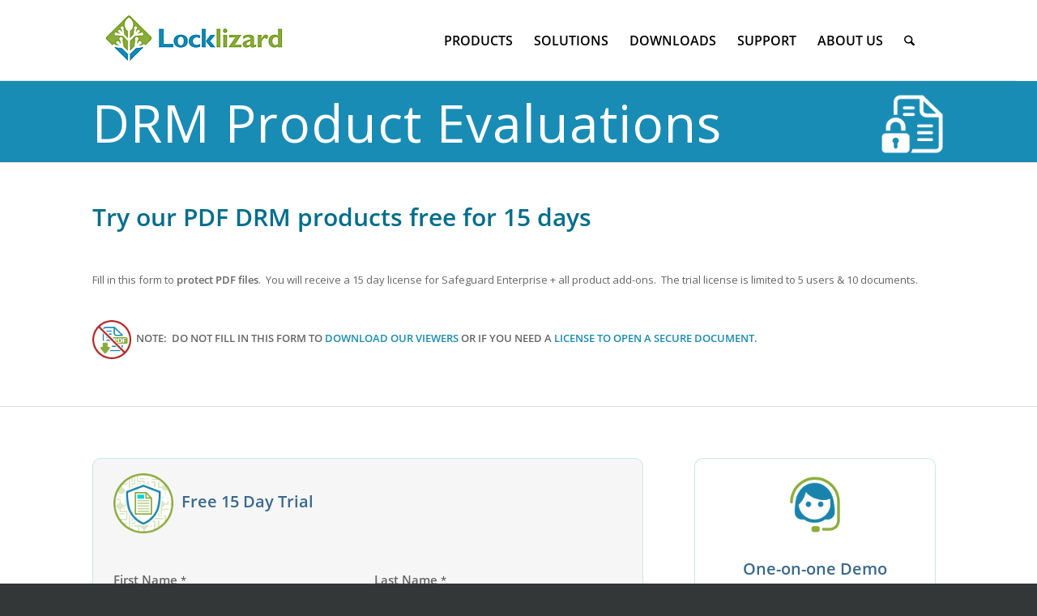

--- FILE ---
content_type: text/html; charset=UTF-8
request_url: https://www.locklizard.com/drm-evals/
body_size: 45881
content:
<!DOCTYPE html>
<html lang="en-US" class="html_stretched responsive av-preloader-disabled  html_header_top html_logo_left html_main_nav_header html_menu_right html_slim html_header_sticky_disabled html_header_shrinking_disabled html_mobile_menu_tablet html_header_searchicon html_content_align_center html_header_unstick_top_disabled html_header_stretch_disabled html_av-submenu-hidden html_av-submenu-display-click html_av-overlay-full html_av-submenu-noclone html_entry_id_5353 av-cookies-no-cookie-consent av-no-preview av-custom-lightbox html_text_menu_active av-mobile-menu-switch-default">
<head>
<meta charset="UTF-8" />



<meta name="viewport" content="width=device-width, initial-scale=1">


<style  type='text/css' id="wpacu-critical-css" data-wpacu-critical-css-type="pages">@charset "UTF-8";.aligncenter{clear:both}@font-face{font-family:'Open Sans';font-style:normal;font-weight:400;src:local(),url(/wp-content/plugins/locklizard_tools/fonts/open-sans-v20-latin-regular.woff2) format('woff2'),url(/wp-content/plugins/locklizard_tools/fonts/open-sans-v20-latin-regular.woff) format('woff')}@font-face{font-family:'Open Sans';font-style:normal;font-weight:600;src:local(),url(/wp-content/plugins/locklizard_tools/fonts/open-sans-v20-latin-600.woff2) format('woff2'),url(/wp-content/plugins/locklizard_tools/fonts/open-sans-v20-latin-600.woff) format('woff')}@font-face{font-family:Roboto;font-style:normal;font-weight:400;src:local(),url(/wp-content/plugins/locklizard_tools/fonts/roboto-v27-latin-regular.woff2) format('woff2'),url(/wp-content/plugins/locklizard_tools/fonts/roboto-v27-latin-regular.woff) format('woff')}html{min-width:910px}html.responsive{min-width:0}.container{position:relative;width:100%;margin:0 auto;padding:0 50px;clear:both}.inner-container{position:relative;height:100%;width:100%}.container_wrap{clear:both;position:relative;border-top-style:solid;border-top-width:1px}.units{float:left;display:inline;margin-left:50px;position:relative;z-index:1;min-height:1px}#wrap_all{width:100%;position:static;z-index:2;overflow:hidden}body .units.alpha,body div .first{margin-left:0;clear:left}body .units.alpha{width:100%}.container .av-content-full.units{width:100%}.container{max-width:1010px}@media only screen and (max-width:989px) and (min-width:768px){.responsive #top{overflow-x:hidden}.responsive .container{max-width:782px}}@media only screen and (max-width:767px){.responsive #top{overflow-x:hidden}.responsive #top #wrap_all .container{width:85%;max-width:85%;margin:0 auto;padding-left:0;padding-right:0;float:none}.responsive .units{margin:0}.responsive #top #wrap_all .flex_column{margin:0 0 20px;width:100%}}.container::after{content:'\0020';display:block;height:0;clear:both;visibility:hidden}.clearfix::before,.clearfix::after,.flex_column::before,.flex_column::after,.widget::before,.widget::after{content:'\0020';display:block;overflow:hidden;visibility:hidden;width:0;height:0}.flex_column::after,.clearfix::after{clear:both}.clearfix{zoom:1}body div .first,body div .no_margin{margin-left:0}div .flex_column{z-index:1;float:left;position:relative;min-height:1px;width:100%}div .av_one_fifth{margin-left:6%;width:15.2%}div .av_one_third{margin-left:6%;width:29.333333333333332%}div .av_one_half{margin-left:6%;width:47%}div .av_two_third{margin-left:6%;width:64.66666666666666%}#top div .no_margin{margin-left:0;margin-top:0}html,body,div,span,h1,h2,h3,h4,p,a,address,img,strong,b,ol,ul,li,table,tbody,tr,td,article,footer,header,nav,section{margin:0;padding:0;border:0;font-family:inherit;font-size:inherit;font-style:inherit;font-variant:inherit;font-weight:inherit;line-height:inherit;vertical-align:baseline}article,footer,header,nav,section{display:block}body{line-height:1em}ol,ul{list-style:none}table{border-collapse:collapse;border-spacing:0}*{box-sizing:border-box}html.responsive,.responsive body{overflow-x:hidden}body{font-style:normal;font-variant:normal;font-weight:400;font-size:13px;line-height:1.65em;font-family:HelveticaNeue,'Helvetica Neue',Helvetica,Arial,sans-serif;color:rgb(68,68,68)}h1,h2,h3,h4{font-weight:600}h1{font-size:34px;line-height:1.1em;margin-bottom:14px}h2{font-size:28px;line-height:1.1em;margin-bottom:10px}h3{font-size:20px;line-height:1.1em;margin-bottom:8px}h4{font-size:18px;line-height:1.1em;margin-bottom:4px}p+h2,p+h3,p+h4{margin-top:1.5em}p{margin:.85em 0}p img{margin:0}strong,b{font-weight:700}a{text-decoration:none;outline:rgb(0,0,0);max-width:100%}a:visited{outline:rgb(0,0,0);text-decoration:underline}p a,p a:visited{line-height:inherit}#top .avia_hidden_link_text{display:none}ul,ol{margin-bottom:20px}ul{list-style:none outside;margin-left:7px}ol{list-style:decimal;margin-left:15px}.entry-content-wrapper ul{list-style:disc outside}ul ul{margin:4px 0 5px 30px}ul ul li{margin-bottom:6px}.entry-content-wrapper li{margin-left:1em;padding:3px 0}.entry-content-wrapper div li{text-indent:0}img,a img{border:none;padding:0;margin:0;display:inline-block;max-width:100%;height:auto;image-rendering:optimizequality}[data-av_icon]::before{-webkit-font-smoothing:antialiased;font-weight:400;content:attr(data-av_icon);speak:none}table{width:100%;padding:0;margin:0 0 20px;font-size:13px}td{font-size:13px;padding:9px 12px;border-style:none solid solid none;border-right-width:1px;border-bottom-width:1px}tr td:first-child{border-left-style:solid;border-left-width:1px}tr:first-child td{border-top-style:solid;border-top-width:1px}.image-overlay{position:absolute;background-color:rgb(255,255,255);z-index:300;height:100%;width:100%;opacity:0;background-position:initial initial;background-repeat:initial initial}.image-overlay .image-overlay-inside{height:100%;width:100%;position:absolute;left:0;top:0}.image-overlay .image-overlay-inside::before{position:absolute;border-top-left-radius:50px;border-top-right-radius:50px;border-bottom-right-radius:50px;border-bottom-left-radius:50px;background-color:rgb(0,0,0);height:80px;width:80px;line-height:80px;left:50%;top:50%;margin:-40px 0 0 -40px;z-index:500;text-align:center;color:rgb(255,255,255);background-position:initial initial;background-repeat:initial initial}.image-overlay .image-overlay-inside::before{content:'\E869';font-family:entypo-fontello;font-size:18px;font-weight:400}.image-overlay.overlay-type-extern .image-overlay-inside::before{content:'\E832'}body .alignright{float:right;margin:4px 0 0 10px;display:block;position:relative}body .aligncenter{clear:both;display:block;margin:10px auto;padding:10px 0;position:relative}.alignright img{display:block}#header{position:relative;z-index:501;width:100%;background-color:transparent;background-position:initial initial;background-repeat:initial initial}#header_main .container,.main_menu ul:first-child>li a{height:88px;line-height:88px}.av_phone_active_left .phone-info{float:left}.phone-info{float:left;font-weight:700;line-height:20px;font-size:11px;padding:5px 0}.phone-info span{display:inline-block;line-height:1em}#header_meta{border-top-style:none;z-index:10;min-height:30px;border-bottom-style:solid;border-bottom-width:1px;margin-bottom:-1px}#header_meta .container{min-height:30px}#header_main{border-bottom-width:1px;border-bottom-style:solid;z-index:1}.header_bg{position:absolute;top:0;left:0;width:100%;height:100%;opacity:.95;z-index:0;-webkit-perspective:1000px;-webkit-backface-visibility:hidden}.html_header_sticky_disabled .header_bg{opacity:1}.av-hamburger{padding:0;display:inline-block;font-family:inherit;font-size:inherit;font-style:inherit;font-variant:inherit;font-weight:inherit;line-height:inherit;color:inherit;text-transform:none;background-color:transparent;border:0;margin:0;overflow:visible}.av-hamburger-box{width:35px;height:24px;display:inline-block;position:relative}.av-hamburger-inner{display:block;top:50%;margin-top:-2px}.av-hamburger-inner,.av-hamburger-inner::before,.av-hamburger-inner::after{width:40px;height:3px;background-color:rgb(0,0,0);border-top-left-radius:3px;border-top-right-radius:3px;border-bottom-right-radius:3px;border-bottom-left-radius:3px;position:absolute}.av-hamburger-inner::before,.av-hamburger-inner::after{content:'';display:block}.av-hamburger-inner::before{top:-10px}.av-hamburger-inner::after{bottom:-10px}.av-burger-menu-main{display:none}.av-burger-menu-main a{padding-left:10px}.av-hamburger strong{display:none}.av-hamburger-box{height:8px}.av-hamburger-inner,.av-hamburger-inner::before,.av-hamburger-inner::after{width:100%}#top #wrap_all #header .av-small-burger-icon a{padding:0}div .logo{float:left;position:absolute;left:0;z-index:1}.logo,.logo a{overflow:hidden;position:relative;display:block;height:100%}.logo img{padding:0;display:block;width:auto;height:auto;max-height:100%;image-rendering:auto;position:relative;z-index:2}.main_menu{clear:none;position:absolute;z-index:100;line-height:30px;height:100%;margin:0;right:0}.av-main-nav-wrap{float:left;position:relative;z-index:3}.av-main-nav-wrap ul{margin:0;padding:0}.av-main-nav{z-index:110;position:relative}.av-main-nav ul{display:none;margin-left:0;left:0;position:absolute;top:100%;width:208px;z-index:2;padding:0;box-shadow:rgba(0,0,0,.0980392) 0 8px 15px;margin-top:-1px}.av-main-nav ul li{margin:0;padding:0;width:100%}.av-main-nav ul li a{border-right-style:solid;border-right-width:1px;border-left-style:solid;border-left-width:1px}.av-main-nav ul li:last-child>a{border-bottom-style:solid;border-bottom-width:1px}.av-main-nav li{float:left;position:relative;z-index:20}.av-main-nav>li>ul{border-top-width:2px;border-top-style:solid}.av-main-nav>li{line-height:30px}.av-main-nav li a{max-width:none}.av-main-nav>li>a{display:block;text-decoration:none;padding:0 13px;font-weight:600;font-size:13px}#top .av-main-nav ul a{width:100%;height:auto;float:left;text-align:left;line-height:23px;padding:8px 15px;font-size:12px;min-height:23px;max-width:none;text-decoration:none;font-family:inherit}#top .av-main-nav ul ul{left:-207px;top:0;margin:0;border-top-style:solid;border-top-width:1px;padding-top:0}.avia-menu-fx{position:absolute;bottom:-1px;height:2px;z-index:10;width:100%;left:0;opacity:0;visibility:hidden}.avia-menu-fx .avia-arrow-wrap{height:10px;width:10px;position:absolute;top:-10px;left:50%;margin-left:-5px;overflow:hidden;display:none;visibility:hidden}.avia-menu-fx .avia-arrow-wrap .avia-arrow{top:10px}.html_main_nav_header.html_logo_left #top .main_menu .menu>li:last-child>a{padding-right:0}.main_menu .avia-bullet{display:none}.avia-bullet{display:block;position:absolute;height:0;width:0;top:51%;margin-top:-3px;left:-3px;border-left-width:3px;border-left-style:solid;border-left-color:green;border-top-width:3px!important;border-top-style:solid!important;border-top-color:transparent!important;border-bottom-width:3px!important;border-bottom-style:solid!important;border-bottom-color:transparent!important}#top #menu-item-search{z-index:100}#top .menu-item-search-dropdown>a{font-size:17px}#top #menu-item-search.menu-item-search-dropdown>a{border-left-style:none}.avia-arrow{height:10px;width:10px;position:absolute;top:-6px;left:50%;margin-left:-5px;-webkit-transform:rotate(45deg);border-width:1px;border-style:solid}#top .social_bookmarks{height:30px;z-index:150;-webkit-backface-visibility:hidden;margin:0 0 0 -9px}#top .social_bookmarks li{height:100%;float:left;padding:0;border-right-style:solid;border-right-width:1px;display:block;width:30px}#top .social_bookmarks li a{float:left;width:30px;line-height:30px;display:block;margin:0;outline:none;padding:0;min-height:30px;height:100%;overflow:visible;z-index:2;position:relative;text-align:center}#top #wrap_all .social_bookmarks,#top #wrap_all .social_bookmarks a,#top #wrap_all .social_bookmarks li{background-color:transparent;background-position:initial initial;background-repeat:initial initial}.content{padding-top:50px;padding-bottom:50px;box-sizing:content-box;min-height:1px;z-index:1}.content{border-right-style:solid;border-right-width:1px;margin-right:-1px}.content .entry-content-wrapper{padding-right:50px}.fullsize .content{margin:0;border:none}.fullsize .content .entry-content-wrapper{padding-right:0}.template-page .entry-content-wrapper h1,.template-page .entry-content-wrapper h2{text-transform:uppercase;letter-spacing:1px}.widget{clear:both;position:relative;padding:30px 0;float:none}#footer .widget{padding:0;margin:30px 0;overflow:hidden}#top .widget ul{padding:0;margin:0;width:100%;float:left}#top #footer .widget ul{float:none}.widget li{clear:both}#footer{padding:15px 0 30px;z-index:1}#socket .container{padding-top:15px;padding-bottom:15px}#socket{font-size:11px;margin-top:-1px;z-index:1}#socket .menu{margin-top:6px}#socket .sub_menu_socket{float:right;margin:0}#socket .sub_menu_socket div{overflow:hidden}#socket .sub_menu_socket li{float:left;display:block;padding:0 10px;border-left-style:solid;border-left-width:1px;line-height:10px}#socket .sub_menu_socket li:first-child{border:none}#socket .sub_menu_socket li:last-child{padding-right:0}#socket .copyright{float:left}#scroll-top-link{position:fixed;border-top-left-radius:2px;border-top-right-radius:2px;border-bottom-right-radius:2px;border-bottom-left-radius:2px;height:50px;width:50px;line-height:50px;text-decoration:none;text-align:center;opacity:0;right:50px;bottom:50px;z-index:1030;visibility:hidden}#socket .social_bookmarks{float:right;margin:-10px 0 0 30px;position:relative}#socket .social_bookmarks li{border-top-left-radius:300px;border-top-right-radius:300px;border-bottom-right-radius:300px;border-bottom-left-radius:300px;border:none;overflow:hidden;top:5px;position:relative}#socket .social_bookmarks li a{border-top-left-radius:300px;border-top-right-radius:300px;border-bottom-right-radius:300px;border-bottom-left-radius:300px}#socket .avia-bullet,#socket .avia-menu-fx{display:none}@media only screen and (max-width:989px) and (min-width:768px){.responsive .main_menu ul:first-child>li>a{padding:0 10px}.responsive #top .header_bg{opacity:1}.responsive #main .container_wrap:first-child{border-top-style:none}.responsive .logo{float:left}.responsive .logo img{margin:0}}@media only screen and (max-width:767px){.responsive .content .entry-content-wrapper{padding:0}.responsive .content{border:none}.responsive #top #wrap_all #header{position:relative;width:100%;float:none;height:auto;opacity:1;min-height:0;margin:0px!important}.responsive #top #main{margin:0;padding-top:0px!important}.responsive #top #main .container_wrap:first-child{border-top-style:none}.responsive .phone-info{float:none;width:100%;clear:both;text-align:center}.responsive .phone-info span{margin:0;padding:0;border:none}.responsive #top .logo{position:static;display:table;float:none;padding:0;border:none;width:80%;height:80px!important}.responsive .logo a{display:table-cell;vertical-align:middle}.responsive .logo img{width:auto;max-width:100%;display:block;max-height:80px;height:auto!important}.responsive #header_main .container{height:auto!important}.responsive #top .header_bg{opacity:1}.responsive .logo img{margin:0}.responsive .av-burger-menu-main{display:block}.responsive #top #wrap_all .main_menu{top:0;height:80px;left:auto;right:0;display:block;position:absolute}.responsive .main_menu ul:first-child>li a{height:80px;line-height:80px}.responsive #top .av-main-nav .menu-item{display:none}.responsive #top .av-main-nav .menu-item-avia-special{display:block}.responsive #top #wrap_all .menu-item-search-dropdown>a{font-size:24px}.responsive #top .av-logo-container .avia-menu{height:100%}.responsive #top #header_main>.container .main_menu .av-main-nav>li>a,.responsive #top #wrap_all .av-logo-container{height:80px;line-height:80px}.responsive #top #wrap_all .av-logo-container{padding:0}.responsive #top #header_main>.container .main_menu .av-main-nav>li>a{min-width:0;padding:0 0 0 20px;margin:0;border-style:none;border-width:0}.responsive #top #header .av-main-nav>li>a{background-color:transparent;color:inherit;background-position:initial initial;background-repeat:initial initial}.widget li{line-height:1.8em;font-size:15px}.responsive #scroll-top-link{display:none}.responsive #socket .sub_menu_socket{display:block;float:none;width:100%;clear:both;margin:0 0 0 -15px}}.hr{clear:both;display:block;width:100%;height:25px;line-height:25px;position:relative;margin:30px 0;float:left}.hr-inner{position:absolute;height:1px;left:0;top:50%;width:100%;margin-top:-1px;border-top-width:1px;border-top-style:solid}#top .hr-invisible,.hr-invisible .hr-inner{margin:0;border:none}.hr-invisible{float:none}.hr-short{height:20px;line-height:20px;margin:30px 0;float:none}.hr-short .hr-inner{width:32%;left:50%;margin-left:-16%}.hr-short .hr-inner-style{border-top-left-radius:20px;border-top-right-radius:20px;border-bottom-right-radius:20px;border-bottom-left-radius:20px;height:9px;width:9px;border-width:2px;border-style:solid;display:block;position:absolute;left:50%;margin-left:-5px;margin-top:-5px}body .container_wrap .hr.avia-builder-el-last,body .container_wrap .hr.avia-builder-el-first{margin:30px 0}.avia-icon-list-container{margin:30px 0;clear:both}.avia-icon-list{margin:0;padding:0}.avia-icon-list li{margin:0;padding:0 0 30px;list-style-type:none;list-style-position:outside;clear:both;position:relative;min-height:60px}.avia-icon-list .iconlist_icon{height:64px;width:64px;line-height:64px;font-size:30px;text-align:center;border-top-left-radius:500px;border-top-right-radius:500px;border-bottom-right-radius:500px;border-bottom-left-radius:500px;position:relative;float:left;margin-right:30px;margin-left:2px;z-index:5;color:rgb(255,255,255)}.avia-icon-list .iconlist_title{text-transform:uppercase;top:4px;margin-bottom:0;position:relative}.avia-icon-list .iconlist_content_wrap{overflow:hidden;min-height:1.5em;padding-bottom:4px}.avia-icon-list article.article-icon-entry{min-height:45px}.avia-icon-list .iconlist-timeline{position:absolute;top:1%;left:32px;width:1px;height:99%;border-right-width:1px;border-right-style:dashed}.avia-icon-list .iconlist_content{line-height:1.65em}.avia-icon-list .iconlist_content li{min-height:0;padding:0;list-style:disc outside}.avia-icon-list li:last-child .iconlist-timeline{display:none}.avia_transform .avia-icon-list.av-iconlist-big.avia-iconlist-animate .iconlist_icon{opacity:.1;-webkit-transform:scale(.5)}.avia_transform .avia-iconlist-animate .iconlist-timeline{height:0%}.avia_transform .avia-icon-list.av-iconlist-big.avia-iconlist-animate .avia_start_animation .iconlist_icon{-webkit-animation:avia_appear 1s cubic-bezier(.175,.885,.32,1.275) 1ms;opacity:1;-webkit-transform:scale(1)}.avia_transform .avia-icon-list.av-iconlist-big.avia-iconlist-animate .avia_start_animation .iconlist-timeline{-webkit-animation:avia_slide_down 1s cubic-bezier(.175,.885,.32,1.275) 1ms;height:100%}#top .tabcontainer{background-color:transparent;background-position:initial initial;background-repeat:initial initial}.tabcontainer{margin:30px 0;position:relative;width:100%;clear:both;overflow:hidden;background-color:transparent;background-position:initial initial;background-repeat:initial initial}.tab_titles{position:relative;width:100%;clear:both;float:left;z-index:5}.js_active .tab_content{visibility:hidden;clear:both;padding:10px 19px;overflow:auto;position:absolute;top:0;z-index:0;left:120%;width:100%}.js_active .tab{margin:0 -1px 0 0;display:block;float:left;z-index:2;position:relative;padding:12px 16px;top:1px;font-size:.8em;border-style:solid;border-width:1px}.js_active .active_tab{z-index:4;position:relative;font-weight:700}.js_active .tab_titles .tab:first-child{border-top-left-radius:2px}.js_active .tab_titles .tab:last-child{border-top-right-radius:2px}.js_active .active_tab_content{display:block;visibility:visible;z-index:3;position:relative;overflow:auto;border-style:solid;border-width:1px;border-top-left-radius:2px;border-top-right-radius:2px;border-bottom-right-radius:2px;border-bottom-left-radius:2px;left:0;width:auto}.tabcontainer .tab_icon{margin-right:7px;font-size:1em}.tab_inner_content{margin:11px 0;left:-200%;position:relative}.active_tab_content .tab_inner_content{left:0;position:relative}.sidebar_tab .tab_titles{width:30%;min-width:170px;max-width:250px;float:left;display:block}.sidebar_tab .tab_titles .tab{width:100%;margin:0 0 -1px;top:0}.sidebar_tab .tab_content{overflow:hidden;clear:none;left:-1px}.js_active .sidebar_tab .tab_titles .tab:last-child{border-top-right-radius:0;border-bottom-left-radius:2px}.sidebar_tab_left .active_tab.tab{width:100.5%;border-right-style:none}.tabcontainer .tab.fullsize-tab{display:none}@media only screen and (max-width:767px){.responsive .tabcontainer{border-right-width:1px;border-bottom-width:1px;border-left-width:1px;border-style:none solid solid;overflow:hidden}.responsive .tabcontainer .tab_titles{display:none}.responsive .tabcontainer .tab_content,.responsive .tabcontainer .tab{width:100%;max-width:100%;border-left-style:none;border-right-width:0;left:0;top:0;min-height:0px!important}.responsive .tabcontainer .tab_content{border-bottom-style:none;padding:15px 30px;clear:both}.responsive .tabcontainer .tab.fullsize-tab{display:block;margin-bottom:-1px}}.avia-testimonial{border-right-style:dashed;border-right-width:1px;border-bottom-style:dashed;border-bottom-width:1px;padding:20px}.avia-first-testimonial{clear:both}.avia-testimonial-wrapper .avia-testimonial-row:last-child .avia-testimonial{border-bottom-style:none}.avia-testimonial-content{overflow:hidden}.avia-testimonial-content p:first-child{margin-top:0}.avia-testimonial-meta{position:relative;overflow:hidden;margin-left:100px}.avia-testimonial-meta-mini{overflow:hidden;line-height:1.3em;padding-top:.2em}.avia-testimonial-arrow-wrap{display:none}.avia-testimonial-wrapper{display:table;margin:30px 0;clear:both;width:100%;table-layout:fixed}.avia-testimonial-row{display:table-row}body div .avia-testimonial{display:table-cell;float:none}.avia-testimonial.avia-first-testimonial{padding-left:0}#top .avia-slider-testimonials.avia-testimonial-wrapper{display:block;clear:both;position:relative}#top .avia-slider-testimonials.avia-testimonial-wrapper .avia-testimonial-row{display:block;width:100%;position:relative}#top .avia-slider-testimonials.avia-testimonial-wrapper .avia-testimonial{visibility:hidden;border:none;width:100%;float:none;padding:0;position:absolute;top:0}.js_active .avia-slider-testimonials.avia-testimonial-wrapper .avia-testimonial{opacity:0}#top .avia-slider-testimonials.avia-testimonial-wrapper .avia-testimonial:first-child{display:block;visibility:visible;position:relative}.avia-slider-testimonials .avia-testimonial-meta{margin:13px 0 0 20px;overflow:visible;font-size:12px}.avia-slider-testimonials .avia-testimonial-content{padding:15px;border-style:solid;border-width:1px;border-top-left-radius:2px;border-top-right-radius:2px;border-bottom-right-radius:2px;border-bottom-left-radius:2px}.avia-slider-testimonials .avia-testimonial-content p:last-child{margin-bottom:0}.avia-slider-testimonials .avia-testimonial-arrow-wrap{display:block;position:absolute;top:-14px;left:14px;overflow:hidden;width:10px;height:10px}@media only screen and (max-width:767px){.responsive .avia-testimonial-wrapper,.responsive .avia-testimonial-row,.responsive .avia-testimonial{display:block;width:100%;float:none}.responsive .avia-testimonial{padding:20px 0;border-right-style:none;margin:0}.responsive #top .avia-testimonial{border-bottom-style:dashed;border-bottom-width:1px}.responsive #top .avia-testimonial-row:last-child .avia-testimonial:last-child{border:none}.responsive #top .avia-slider-testimonials .avia-testimonial{border:none}}body .container_wrap .avia-builder-el-no-sibling{margin-top:0;margin-bottom:0}body .container_wrap .avia-builder-el-last{margin-bottom:0}body .container_wrap .avia-builder-el-first{margin-top:0}#top .av_inherit_color *{color:inherit}.avia_textblock{clear:both;line-height:1.65em}body .column-top-margin{margin-top:50px}.avia-section{clear:both;width:100%;float:left;min-height:100px;position:static}#top #main .avia-section .template-page{width:100%;border:none;margin-left:auto;padding-left:0;margin-right:auto}.avia-section .template-page .entry-content-wrapper{padding-right:0}.avia-section-no-padding .content{padding-top:0;padding-bottom:0}.html_header_sticky_disabled .container_wrap:first-child{border-top-style:none}#top #wrap_all #main .avia-no-border-styling{border:none}.avia-builder-widget-area{position:relative}.flex_column .widget:first-child,.content .widget:first-child{padding-top:0;border-top-style:none}.widget_nav_menu a{display:block;padding:4px 0 5px;text-decoration:none}div .widget_nav_menu{padding-bottom:24px}#top .widget_nav_menu ul{margin:0;padding:0;float:none;list-style-type:none}#top .widget_nav_menu li{position:relative;box-sizing:content-box;clear:both;font-size:13px}#top #footer .widget_nav_menu li{background-color:transparent}.widget_nav_menu .current-menu-item>a{font-weight:700}.widget_nav_menu ul:first-child>.current-menu-item>a{border:none;padding:6px 7px 7px 0}.socket_color,.socket_color div,.socket_color nav,.socket_color span,.socket_color a,.socket_color ul,.socket_color li,.socket_color nav{border-color:rgb(225,225,225)}.socket_color{background-color:rgb(51,55,56);color:rgb(255,255,255)}.socket_color .social_bookmarks a{color:rgb(255,255,255)}.socket_color a{color:rgb(51,55,56)}.socket_color .avia-menu-fx,.socket_color .avia-menu-fx .avia-arrow{background-color:rgb(51,55,56);color:rgb(255,255,255);border-color:rgb(17,21,22)}.socket_color .avia-bullet{border-color:rgb(51,55,56)}.socket_color *::-webkit-input-placeholder{color:rgb(255,255,255)}html,#scroll-top-link{background-color:rgb(51,55,56)}#scroll-top-link{color:rgb(255,255,255);border:1px solid rgb(225,225,225)}.html_stretched #wrap_all{background-color:rgb(51,55,56)}.footer_color,.footer_color div,.footer_color section,.footer_color span,.footer_color a,.footer_color ul,.footer_color li,.footer_color section{border-color:rgb(225,225,225)}.footer_color{background-color:rgb(216,219,222);color:rgb(57,105,141)}.footer_color a{color:rgb(51,55,56)}.footer_color .widget_nav_menu ul:first-child>.current-menu-item{background-color:rgb(248,248,248);background-position:initial initial;background-repeat:initial initial}.footer_color *::-webkit-input-placeholder{color:rgb(111,128,148)}.main_color,.main_color div,.main_color header,.main_color main,.main_color footer,.main_color article,.main_color section,.main_color span,.main_color h1,.main_color h2,.main_color h3,.main_color h4,.main_color p,.main_color a,.main_color img,.main_color strong,.main_color b,.main_color ol,.main_color ul,.main_color li,.main_color table,.main_color tbody,.main_color tr,.main_color td,.main_color article,.main_color footer,.main_color header,.main_color section,.responsive #top .main_color .avia-testimonial{border-color:rgb(225,225,225)}.main_color{background-color:rgb(255,255,255);color:rgb(102,102,102)}.main_color h1,.main_color h2,.main_color h3,.main_color h4{color:rgb(34,34,34)}.main_color a,.main_color strong,.main_color b{color:rgb(25,139,181)}.main_color .image-overlay .image-overlay-inside::before{background-color:rgb(25,139,181);color:rgb(255,255,255);border-color:rgb(7,105,147)}.main_color table,.main_color .avia-slider-testimonials .avia-testimonial-content,.main_color .avia-testimonial-arrow-wrap .avia-arrow{background-color:rgb(248,248,248);background-position:initial initial;background-repeat:initial initial}.main_color *::-webkit-input-placeholder{color:rgb(145,145,145)}.main_color .avia-icon-list .iconlist_icon{background-color:rgb(208,208,208)}.main_color .avia-icon-list .iconlist-timeline{border-color:rgb(225,225,225)}.main_color .iconlist_content{color:rgb(145,145,145)}.main_color .hr-short .hr-inner-style,.main_color .hr-short .hr-inner{background-color:rgb(255,255,255)}div .main_color .tabcontainer .active_tab_content,div .main_color .tabcontainer .active_tab{background-color:rgb(248,248,248);color:rgb(102,102,102)}#top .main_color .tabcontainer .tab.active_tab{color:rgb(102,102,102)}.main_color .sidebar_tab,.main_color .tabcontainer .tab{color:rgb(145,145,145)}@media only screen and (max-width:767px){.responsive #top .main_color .tabcontainer .active_tab{background-color:rgb(25,139,181);color:rgb(255,255,255)}.responsive #top .main_color .tabcontainer{border-color:rgb(225,225,225)}.responsive #top .main_color .active_tab_content{background-color:rgb(248,248,248)}}.main_color tr:nth-child(even){background-color:rgb(255,255,255);color:rgb(102,102,102)}.main_color tr:nth-child(even){color:rgb(145,145,145)}.main_color tr:nth-child(odd){background-color:rgb(248,248,248);background-position:initial initial;background-repeat:initial initial}#main{border-color:rgb(225,225,225)}.header_color,.header_color div,.header_color nav,.header_color span,.header_color a,.header_color address,.header_color img,.header_color strong,.header_color b,.header_color ul,.header_color li,.header_color nav{border-color:rgb(225,225,225)}.header_color{background-color:rgb(255,255,255);color:rgb(102,102,102)}.header_color .phone-info,.header_color .phone-info a{color:rgb(145,145,145)}.header_color a,.header_color strong,.header_color b{color:rgb(25,139,181)}.header_color .avia-menu-fx,.header_color .avia-menu-fx .avia-arrow{background-color:rgb(25,139,181);color:rgb(255,255,255);border-color:rgb(7,105,147)}.header_color .container_wrap_meta{background-color:rgb(237,237,237);background-position:initial initial;background-repeat:initial initial}.header_color .avia-bullet{border-color:rgb(25,139,181)}.html_header_top .header_color .main_menu ul:first-child>li>ul{border-top-color:rgb(25,139,181)}.header_color *::-webkit-input-placeholder{color:rgb(145,145,145)}.header_color .header_bg,.header_color .main_menu ul ul,.header_color .main_menu .menu ul li a{background-color:rgb(255,255,255);color:rgb(145,145,145)}.header_color .main_menu ul:first-child>li>a{color:rgb(145,145,145)}#main{background-color:rgb(255,255,255)}.header_color .av-hamburger-inner,.header_color .av-hamburger-inner::before,.header_color .av-hamburger-inner::after{background-color:rgb(145,145,145)}.image-overlay .image-overlay-inside::before{content:'\E869';font-family:entypo-fontello}.image-overlay.overlay-type-extern .image-overlay-inside::before{content:'\E832';font-family:entypo-fontello}h1,h2,h3,h4{font-family:'open sans',HelveticaNeue,'Helvetica Neue',Helvetica-Neue,Helvetica,Arial,sans-serif}body.open_sans{font-family:'open sans',HelveticaNeue,'Helvetica Neue',Helvetica-Neue,Helvetica,Arial,sans-serif}#footer .flex_column:nth-child(1){width:20%;margin-left:35px}#footer .flex_column:nth-child(2){width:15%;margin-left:5px}#footer .flex_column:nth-child(3){width:20%;margin-left:15px}#footer .flex_column:nth-child(4){width:12%;margin-left:35px}#footer #menu-product_menu,#footer #menu-document-security_menu,#footer #menu-pdf-protection_menu,#footer #menu-protect-ipr_menu,#footer #menu-aboutus_menu{padding-left:0px!important}.bottommnu{font-size:16px!important}.avia_textblock h3{color:rgb(57,105,141)}.avia_textblock h4{color:rgb(103,112,115)}.avia-icon-list .iconlist_title{color:rgb(103,112,115)}@media only screen and (max-width:767px){.av-burger-menu-main{display:block!important}.main_menu .avia-menu{display:block!important}}.content td img{max-width:none}.image-overlay{visibility:hidden}.bottommnu{font-size:20px;line-height:1.1em;margin-bottom:0;color:rgb(57,105,141);font-weight:600;font-family:Roboto,'Helvetica Neue',Helvetica,Arial,sans-serif}@media (min-width:1500px){#top #header .av-main-nav>li>ul>li>ul{right:0px!important;left:207px!important}}@media not all and (min-width:1500px){#top #header .av-main-nav>li>ul>li:not(#menu-item-6768)>ul{right:0px!important;left:207px!important}}.main_menu ul:first-child>li>ul>li>a{font-size:13px!important}.main_menu ul:first-child>li>ul>li>ul>li>a{font-size:12px!important}@media only screen and (max-width:990px){nav.main_menu{display:block!important}.responsive .container{width:800px}}.main_color td{border-color:rgb(255,255,255)}.socket_color a{color:rgb(255,255,255)}.phone-info{color:rgb(255,255,255);font-size:14px;font-weight:100}.phone-info b{color:#fff}#socket .copyright{float:left;font-size:14px}#socket .sub_menu_socket li{float:left;display:block;padding:0 10px;border-left-style:solid;border-left-width:1px;line-height:10px;font-size:14px}#top #header .av-main-nav>li>a .avia-menu-text{color:rgb(0,0,0);text-transform:uppercase}.main_color tr:nth-child(2n+1){background-image:none;background-attachment:scroll;background-color:rgb(255,255,255);background-position:0 0;background-repeat:repeat repeat}body .column-top-margin{margin-top:0}#header_main{border-bottom-width:1px;border-bottom-style:solid;z-index:1;height:120px}h3{font-size:20px;line-height:1.1em;margin-bottom:0}.footer_color a{color:rgb(51,55,56);font-size:13px}.template-page .entry-content-wrapper h2{text-transform:none;letter-spacing:1px}td,article,footer,header,nav,section{margin:0;padding:0;border:0}.nav-side-top-grey{background-image:none;background-attachment:scroll;background-color:rgb(109,130,137);color:rgb(255,255,255);display:block;font-size:20px;font-weight:400;margin-bottom:-10px;padding:18px 10px 18px 40px;position:relative;text-align:left;text-decoration:none;text-transform:uppercase;z-index:5;border-top-left-radius:5px;border-top-right-radius:5px;border-bottom-right-radius:5px;border-bottom-left-radius:5px;background-position:50% 0;background-repeat:no-repeat no-repeat}.nav-side-content{border-image-source:none;border-top-left-radius:10px;border-top-right-radius:10px;border-bottom-right-radius:10px;border-bottom-left-radius:10px;border-right-color:rgb(211,222,232);border-style:none solid solid;border-width:medium 2px 2px;margin-bottom:30px;padding:10px 0 0}td.nav-side-link{color:rgb(25,140,181);font-weight:700;padding-left:11px;padding-top:5px;vertical-align:bottom}td.nav-side-image{padding-top:14px;text-align:right;vertical-align:top;width:54px}.nav-side-link>a{color:rgb(0,0,0)}#header_main .container,.main_menu ul:first-child>li a{height:88px;line-height:100px}img{vertical-align:top}.js_active .tab{font-size:15px}.av-main-nav ul{box-shadow:rgba(0,0,0,.0980392) 0 8px 15px;display:none;left:0;margin-left:15px;margin-top:-10px;padding:0;position:absolute;top:100%;width:208px;z-index:2}.avia-menu-fx{display:none}.main_color tr:nth-child(2n){color:rgb(102,102,102)}div .main_color .tabcontainer .active_tab_content,div .main_color .tabcontainer .active_tab{background-color:rgb(255,255,255);color:rgb(102,102,102)}tr:first-child td{border-top-style:solid;border-top-width:0}#header_main{border-bottom-width:1px;border-bottom-style:solid;z-index:1;height:100px;width:98%}.logo,.logo a{display:block;height:100%;overflow:hidden;margin-top:3px}tr td:first-child{border-left-style:none;border-left-width:0}.footer_color .widget_nav_menu ul:first-child>.current-menu-item{background-image:none;background-position:initial initial;background-repeat:initial initial}.widget_nav_menu ul:first-child>.current-menu-item>a{border:none}.widget_nav_menu ul:first-child>.current-menu-item{box-shadow:rgba(0,0,0,.2) 0 0 0 0;left:-51px;margin-top:-1px;padding-left:51px;padding-top:1px;top:1px;width:100%}.entry-content-wrapper div li{text-indent:0;margin-left:0}.main_prd{margin-left:20px;margin-right:20px;margin-top:0}.main_color .iconlist_content{color:rgb(145,145,145);margin-top:10px;padding-top:5px}.product-safeguard{width:298px;background-image:none;background-attachment:scroll;background-color:transparent;text-align:center;padding:17px 0 0;border-top-left-radius:10px;border-top-right-radius:10px;border-bottom-right-radius:10px;border-bottom-left-radius:10px;overflow:hidden;vertical-align:top;border:1px solid rgb(205,230,229);background-position:0% 0%;background-repeat:repeat repeat}.main_color table,.main_color .avia-slider-testimonials .avia-testimonial-content,.main_color .avia-testimonial-arrow-wrap .avia-arrow{background-color:#fff;background-position:initial initial;background-repeat:initial initial}.avia_textblock b{color:rgb(0,0,0)}.entry-content-wrapper li{margin-left:1em;padding:4px 0}p{margin:1.3em 0}.entry-content-wrapper div li{text-indent:0;margin-left:0;padding-left:13px;padding-top:7px}.image-overlay .image-overlay-inside{height:100%;width:100%;position:absolute;left:0;top:0;background-color:grey}.widget_nav_menu ul:first-child>.current-menu-item>a{border:medium none}ul{list-style:none outside;margin-left:20px}ol{list-style:decimal;margin-left:21px}.widget_nav_menu ul:first-child>.current-menu-item>a{border:none}.widget_nav_menu .current-menu-item>a{font-weight:700;padding:4px 0 5px}.logo img{padding:10px;display:block;width:100%;height:auto;max-height:100%;image-rendering:auto;position:relative;z-index:2}.template-page .entry-content-wrapper h1{text-transform:none;letter-spacing:0}.widget{padding:0 0 25px}.main_color b{color:rgb(102,102,102)!important}.main_color strong{color:rgb(102,102,102)!important}#top .av-main-nav ul ul{left:207px}.container{width:90%}.responsive .container{max-width:1160px}#top #wrap_all .all_colors h4{color:rgb(103,112,115)}#top #wrap_all .all_colors h2{color:rgb(255,255,255)}#top #header .av-main-nav>li>a{color:rgb(0,0,0);font-size:16px}#top #header .av-main-nav>li>a .avia-menu-text{color:rgb(0,0,0)}#top #header_meta{background-color:rgb(51,55,56)}#top .all_colors strong{color:rgb(102,102,102)}#top #wrap_all .main_color h1{color:rgb(0,110,140);font-size:30px}#top #wrap_all .all_colors h3{color:rgb(57,105,141)}#top .main_color .image-overlay{background-color:rgb(255,255,255)}#top .main_color .image-overlay .image-overlay-inside::before{color:rgb(128,128,128);background-color:rgb(128,128,128)}#top #header_meta{background-color:rgb(51,55,56)}#top #header_meta a,#top #header_meta .phone-info{color:rgb(255,255,255)}.ninja-forms-noscript-message{background-color:rgb(241,241,241);border:4px dashed rgb(204,204,204);color:rgb(51,51,51);display:block;font-size:20px;margin:20px 0;padding:40px;text-align:center;background-position:initial initial;background-repeat:initial initial}.nf-loading-spinner{width:40px;height:40px;margin:100px auto;background-color:rgba(209,209,209,.498039);border-top-left-radius:100%;border-top-right-radius:100%;border-bottom-right-radius:100%;border-bottom-left-radius:100%}</style><meta name='robots' content='index, follow, max-image-preview:large, max-snippet:-1, max-video-preview:-1' />


<link rel='preload' as='script' href='https://www.locklizard.com/wp-includes/js/jquery/jquery.min.js' data-wpacu-preload-js='1'>
<link rel='preload' as='script' href='https://www.locklizard.com/wp-content/themes/enfold/js/avia-compat.js' data-wpacu-preload-js='1'>
<link rel='preload' as='script' href='https://www.locklizard.com/wp-content/themes/enfold/js/avia.js' data-wpacu-preload-js='1'>
<link rel='preload' as='script' href='https://www.locklizard.com/wp-content/themes/enfold/config-templatebuilder/avia-shortcodes/gallery/gallery.js' data-wpacu-preload-js='1'>
<link rel='preload' as='script' href='https://www.locklizard.com/wp-content/themes/enfold/config-templatebuilder/avia-shortcodes/timeline/timeline.js' data-wpacu-preload-js='1'>
<link rel='preload' as='script' href='https://www.locklizard.com/wp-content/plugins/wonderplugin-carousel/engine/wonderplugincarouselskins.js' data-wpacu-preload-js='1'>
<link rel='preload' as='script' href='https://www.locklizard.com/wp-content/plugins/wonderplugin-carousel/engine/wonderplugincarousel.js' data-wpacu-preload-js='1'>

	
	<title>Free Trial of our PDF Security, ebook, elearning, Document DRM software - Locklizard</title>
	<meta name="description" content="Free 15 day trial of our DRM products - pdf security, document security, ebook security, training copy protection &amp; secure elearning software" />
	<link rel="canonical" href="https://www.locklizard.com/drm-evals/" />
	<meta property="og:locale" content="en_US" />
	<meta property="og:type" content="article" />
	<meta property="og:title" content="Product Evaluations" />
	<meta property="og:description" content="Free 15 day trial of our DRM products - pdf security, document security, ebook security, training copy protection &amp; secure elearning software" />
	<meta property="og:url" content="https://www.locklizard.com/drm-evals/" />
	<meta property="og:site_name" content="Locklizard" />
	<meta property="article:publisher" content="https://www.facebook.com/locklizardsoftware/" />
	<meta property="article:modified_time" content="2025-08-19T14:11:01+00:00" />
	<meta property="og:image" content="https://www.locklizard.com/wp-content/uploads/2022/09/monitoring-lightblue.png" />
	<meta property="og:image:width" content="550" />
	<meta property="og:image:height" content="306" />
	<meta property="og:image:type" content="image/png" />
	<meta name="twitter:card" content="summary_large_image" />
	<meta name="twitter:site" content="@locklizarddrm" />
	<meta name="twitter:label1" content="Est. reading time" />
	<meta name="twitter:data1" content="9 minutes" />
	<script type="application/ld+json" class="yoast-schema-graph">{"@context":"https://schema.org","@graph":[{"@type":"WebPage","@id":"https://www.locklizard.com/drm-evals/","url":"https://www.locklizard.com/drm-evals/","name":"Free Trial of our PDF Security, ebook, elearning, Document DRM software - Locklizard","isPartOf":{"@id":"https://www.locklizard.com/#website"},"primaryImageOfPage":{"@id":"https://www.locklizard.com/drm-evals/#primaryimage"},"image":{"@id":"https://www.locklizard.com/drm-evals/#primaryimage"},"thumbnailUrl":"https://www.locklizard.com/wp-content/uploads/2022/09/monitoring-lightblue.png","datePublished":"2015-03-20T06:05:50+00:00","dateModified":"2025-08-19T14:11:01+00:00","description":"Free 15 day trial of our DRM products - pdf security, document security, ebook security, training copy protection & secure elearning software","breadcrumb":{"@id":"https://www.locklizard.com/drm-evals/#breadcrumb"},"inLanguage":"en-US","potentialAction":[{"@type":"ReadAction","target":["https://www.locklizard.com/drm-evals/"]}]},{"@type":"ImageObject","inLanguage":"en-US","@id":"https://www.locklizard.com/drm-evals/#primaryimage","url":"https://www.locklizard.com/wp-content/uploads/2022/09/monitoring-lightblue.png","contentUrl":"https://www.locklizard.com/wp-content/uploads/2022/09/monitoring-lightblue.png","width":550,"height":306},{"@type":"BreadcrumbList","@id":"https://www.locklizard.com/drm-evals/#breadcrumb","itemListElement":[{"@type":"ListItem","position":1,"name":"Home","item":"https://www.locklizard.com/home/"},{"@type":"ListItem","position":2,"name":"Product Evaluations"}]},{"@type":"WebSite","@id":"https://www.locklizard.com/#website","url":"https://www.locklizard.com/","name":"Locklizard","description":"","publisher":{"@id":"https://www.locklizard.com/#organization"},"potentialAction":[{"@type":"SearchAction","target":{"@type":"EntryPoint","urlTemplate":"https://www.locklizard.com/?s={search_term_string}"},"query-input":{"@type":"PropertyValueSpecification","valueRequired":true,"valueName":"search_term_string"}}],"inLanguage":"en-US"},{"@type":"Organization","@id":"https://www.locklizard.com/#organization","name":"Locklizard DRM Document Security","url":"https://www.locklizard.com/","logo":{"@type":"ImageObject","inLanguage":"en-US","@id":"https://www.locklizard.com/#/schema/logo/image/","url":"https://www.locklizard.com/wp-content/uploads/2015/02/logo.png","contentUrl":"https://www.locklizard.com/wp-content/uploads/2015/02/logo.png","width":229,"height":62,"caption":"Locklizard DRM Document Security"},"image":{"@id":"https://www.locklizard.com/#/schema/logo/image/"},"sameAs":["https://www.facebook.com/locklizardsoftware/","https://x.com/locklizarddrm","https://www.youtube.com/@locklizarddrmsecurity5073/videos"]}]}</script>
	


<link rel="preload" as="font" href="/wp-content/plugins/locklizard_tools/fonts/open-sans-v20-latin-regular.woff2" data-wpacu-preload-local-font="1" crossorigin>
<link rel="preload" as="font" href="/wp-content/plugins/locklizard_tools/fonts/roboto-v27-latin-regular.woff2" data-wpacu-preload-local-font="1" crossorigin>
<link rel='dns-prefetch' href='//www.googletagmanager.com' />
<link rel='dns-prefetch' href='//www.google-analytics.com' />
<link rel='dns-prefetch' href='//fonts.googleapis.com' />
<link rel='preconnect' href='https://www.googletagmanager.com' />
<link rel='preconnect' href='https://www.google-analytics.com' />
<link rel='preconnect' href='https://fonts.googleapis.com' />
<style id='wp-img-auto-sizes-contain-inline-css' type='text/css'>
img:is([sizes=auto i],[sizes^="auto," i]){contain-intrinsic-size:3000px 1500px}
/*# sourceURL=wp-img-auto-sizes-contain-inline-css */
</style>
<link rel='preload' as='style' data-wpacu-preload-it-async='1'   onload="this.onload=null;this.rel='stylesheet'" id='wpacu-preload-litespeed-cache-dummy-css' href='https://www.locklizard.com/wp-content/plugins/litespeed-cache/assets/css/litespeed-dummy.css' type='text/css' media='all' />
<link rel='preload' as='style' data-wpacu-preload-it-async='1'   onload="this.onload=null;this.rel='stylesheet'" id='wpacu-preload-sptpro-tabs-fontello-icons-css' href='https://www.locklizard.com/wp-content/plugins/wp-tabs-pro/public/css/fontello.min.css' type='text/css' media='all' />
<link rel='preload' as='style' data-wpacu-preload-it-async='1'   onload="this.onload=null;this.rel='stylesheet'" id='wpacu-preload-avia-grid-css' href='https://www.locklizard.com/wp-content/themes/enfold/css/grid.css' type='text/css' media='all' />
<link rel='preload' as='style' data-wpacu-preload-it-async='1'   onload="this.onload=null;this.rel='stylesheet'" id='wpacu-preload-avia-base-css' href='https://www.locklizard.com/wp-content/themes/enfold/css/base.css' type='text/css' media='all' />
<link rel='preload' as='style' data-wpacu-preload-it-async='1'   onload="this.onload=null;this.rel='stylesheet'" id='wpacu-preload-avia-layout-css' href='https://www.locklizard.com/wp-content/themes/enfold/css/layout.css' type='text/css' media='all' />
<link rel='preload' as='style' data-wpacu-preload-it-async='1'   onload="this.onload=null;this.rel='stylesheet'" id='wpacu-preload-avia-module-blog-css' href='https://www.locklizard.com/wp-content/themes/enfold/config-templatebuilder/avia-shortcodes/blog/blog.css' type='text/css' media='all' />
<link rel='preload' as='style' data-wpacu-preload-it-async='1'   onload="this.onload=null;this.rel='stylesheet'" id='wpacu-preload-avia-module-postslider-css' href='https://www.locklizard.com/wp-content/themes/enfold/config-templatebuilder/avia-shortcodes/postslider/postslider.css' type='text/css' media='all' />
<link rel='preload' as='style' data-wpacu-preload-it-async='1'   onload="this.onload=null;this.rel='stylesheet'" id='wpacu-preload-avia-module-button-css' href='https://www.locklizard.com/wp-content/themes/enfold/config-templatebuilder/avia-shortcodes/buttons/buttons.css' type='text/css' media='all' />
<link rel='preload' as='style' data-wpacu-preload-it-async='1'   onload="this.onload=null;this.rel='stylesheet'" id='wpacu-preload-avia-module-comments-css' href='https://www.locklizard.com/wp-content/themes/enfold/config-templatebuilder/avia-shortcodes/comments/comments.css' type='text/css' media='all' />
<link rel='preload' as='style' data-wpacu-preload-it-async='1'   onload="this.onload=null;this.rel='stylesheet'" id='wpacu-preload-avia-module-slideshow-css' href='https://www.locklizard.com/wp-content/themes/enfold/config-templatebuilder/avia-shortcodes/slideshow/slideshow.css' type='text/css' media='all' />
<link rel='preload' as='style' data-wpacu-preload-it-async='1'   onload="this.onload=null;this.rel='stylesheet'" id='wpacu-preload-avia-module-gallery-css' href='https://www.locklizard.com/wp-content/themes/enfold/config-templatebuilder/avia-shortcodes/gallery/gallery.css' type='text/css' media='all' />
<link rel='preload' as='style' data-wpacu-preload-it-async='1'   onload="this.onload=null;this.rel='stylesheet'" id='wpacu-preload-avia-module-gridrow-css' href='https://www.locklizard.com/wp-content/themes/enfold/config-templatebuilder/avia-shortcodes/grid_row/grid_row.css' type='text/css' media='all' />
<link rel='preload' as='style' data-wpacu-preload-it-async='1'   onload="this.onload=null;this.rel='stylesheet'" id='wpacu-preload-avia-module-heading-css' href='https://www.locklizard.com/wp-content/themes/enfold/config-templatebuilder/avia-shortcodes/heading/heading.css' type='text/css' media='all' />
<link rel='preload' as='style' data-wpacu-preload-it-async='1'   onload="this.onload=null;this.rel='stylesheet'" id='wpacu-preload-avia-module-hr-css' href='https://www.locklizard.com/wp-content/themes/enfold/config-templatebuilder/avia-shortcodes/hr/hr.css' type='text/css' media='all' />
<link rel='preload' as='style' data-wpacu-preload-it-async='1'   onload="this.onload=null;this.rel='stylesheet'" id='wpacu-preload-avia-module-icon-css' href='https://www.locklizard.com/wp-content/themes/enfold/config-templatebuilder/avia-shortcodes/icon/icon.css' type='text/css' media='all' />
<link rel='preload' as='style' data-wpacu-preload-it-async='1'   onload="this.onload=null;this.rel='stylesheet'" id='wpacu-preload-avia-module-iconbox-css' href='https://www.locklizard.com/wp-content/themes/enfold/config-templatebuilder/avia-shortcodes/iconbox/iconbox.css' type='text/css' media='all' />
<link rel='preload' as='style' data-wpacu-preload-it-async='1'   onload="this.onload=null;this.rel='stylesheet'" id='wpacu-preload-avia-module-iconlist-css' href='https://www.locklizard.com/wp-content/themes/enfold/config-templatebuilder/avia-shortcodes/iconlist/iconlist.css' type='text/css' media='all' />
<link rel='preload' as='style' data-wpacu-preload-it-async='1'   onload="this.onload=null;this.rel='stylesheet'" id='wpacu-preload-avia-module-slideshow-contentpartner-css' href='https://www.locklizard.com/wp-content/themes/enfold/config-templatebuilder/avia-shortcodes/contentslider/contentslider.css' type='text/css' media='all' />
<link rel='preload' as='style' data-wpacu-preload-it-async='1'   onload="this.onload=null;this.rel='stylesheet'" id='wpacu-preload-avia-module-numbers-css' href='https://www.locklizard.com/wp-content/themes/enfold/config-templatebuilder/avia-shortcodes/numbers/numbers.css' type='text/css' media='all' />
<link rel='preload' as='style' data-wpacu-preload-it-async='1'   onload="this.onload=null;this.rel='stylesheet'" id='wpacu-preload-avia-module-portfolio-css' href='https://www.locklizard.com/wp-content/themes/enfold/config-templatebuilder/avia-shortcodes/portfolio/portfolio.css' type='text/css' media='all' />
<link rel='preload' as='style' data-wpacu-preload-it-async='1'   onload="this.onload=null;this.rel='stylesheet'" id='wpacu-preload-avia-module-promobox-css' href='https://www.locklizard.com/wp-content/themes/enfold/config-templatebuilder/avia-shortcodes/promobox/promobox.css' type='text/css' media='all' />
<link rel='preload' as='style' data-wpacu-preload-it-async='1'   onload="this.onload=null;this.rel='stylesheet'" id='wpacu-preload-avia-sc-search-css' href='https://www.locklizard.com/wp-content/themes/enfold/config-templatebuilder/avia-shortcodes/search/search.css' type='text/css' media='all' />
<link rel='preload' as='style' data-wpacu-preload-it-async='1'   onload="this.onload=null;this.rel='stylesheet'" id='wpacu-preload-avia-module-slideshow-fullsize-css' href='https://www.locklizard.com/wp-content/themes/enfold/config-templatebuilder/avia-shortcodes/slideshow_fullsize/slideshow_fullsize.css' type='text/css' media='all' />
<link rel='preload' as='style' data-wpacu-preload-it-async='1'   onload="this.onload=null;this.rel='stylesheet'" id='wpacu-preload-avia-module-slideshow-ls-css' href='https://www.locklizard.com/wp-content/themes/enfold/config-templatebuilder/avia-shortcodes/slideshow_layerslider/slideshow_layerslider.css' type='text/css' media='all' />
<link rel='preload' as='style' data-wpacu-preload-it-async='1'   onload="this.onload=null;this.rel='stylesheet'" id='wpacu-preload-avia-module-social-css' href='https://www.locklizard.com/wp-content/themes/enfold/config-templatebuilder/avia-shortcodes/social_share/social_share.css' type='text/css' media='all' />
<link rel='preload' as='style' data-wpacu-preload-it-async='1'   onload="this.onload=null;this.rel='stylesheet'" id='wpacu-preload-avia-module-tabsection-css' href='https://www.locklizard.com/wp-content/themes/enfold/config-templatebuilder/avia-shortcodes/tab_section/tab_section.css' type='text/css' media='all' />
<link rel='preload' as='style' data-wpacu-preload-it-async='1'   onload="this.onload=null;this.rel='stylesheet'" id='wpacu-preload-avia-module-table-css' href='https://www.locklizard.com/wp-content/themes/enfold/config-templatebuilder/avia-shortcodes/table/table.css' type='text/css' media='all' />
<link rel='preload' as='style' data-wpacu-preload-it-async='1'    onload="this.onload=null;this.rel='stylesheet'" id='wpacu-preload-avia-module-tabs-css' href='https://www.locklizard.com/wp-content/themes/enfold/config-templatebuilder/avia-shortcodes/tabs/tabs.css' type='text/css' media='all' />
<link rel='preload' as='style' data-wpacu-preload-it-async='1'   onload="this.onload=null;this.rel='stylesheet'" id='wpacu-preload-avia-module-testimonials-css' href='https://www.locklizard.com/wp-content/themes/enfold/config-templatebuilder/avia-shortcodes/testimonials/testimonials.css' type='text/css' media='all' />
<link rel='preload' as='style' data-wpacu-preload-it-async='1'   onload="this.onload=null;this.rel='stylesheet'" id='wpacu-preload-avia-module-timeline-css' href='https://www.locklizard.com/wp-content/themes/enfold/config-templatebuilder/avia-shortcodes/timeline/timeline.css' type='text/css' media='all' />
<link rel='preload' as='style' data-wpacu-preload-it-async='1'   onload="this.onload=null;this.rel='stylesheet'" id='wpacu-preload-avia-module-toggles-css' href='https://www.locklizard.com/wp-content/themes/enfold/config-templatebuilder/avia-shortcodes/toggles/toggles.css' type='text/css' media='all' />
<link rel='preload' as='style' data-wpacu-preload-it-async='1'   onload="this.onload=null;this.rel='stylesheet'" id='wpacu-preload-avia-module-video-css' href='https://www.locklizard.com/wp-content/themes/enfold/config-templatebuilder/avia-shortcodes/video/video.css' type='text/css' media='all' />
<link rel='preload' as='style' data-wpacu-preload-it-async='1'   onload="this.onload=null;this.rel='stylesheet'" id='wpacu-preload-wp-block-library-css' href='https://www.locklizard.com/wp-includes/css/dist/block-library/style.min.css' type='text/css' media='all' />
<style id='global-styles-inline-css' type='text/css'>
:root{--wp--preset--aspect-ratio--square: 1;--wp--preset--aspect-ratio--4-3: 4/3;--wp--preset--aspect-ratio--3-4: 3/4;--wp--preset--aspect-ratio--3-2: 3/2;--wp--preset--aspect-ratio--2-3: 2/3;--wp--preset--aspect-ratio--16-9: 16/9;--wp--preset--aspect-ratio--9-16: 9/16;--wp--preset--color--black: #000000;--wp--preset--color--cyan-bluish-gray: #abb8c3;--wp--preset--color--white: #ffffff;--wp--preset--color--pale-pink: #f78da7;--wp--preset--color--vivid-red: #cf2e2e;--wp--preset--color--luminous-vivid-orange: #ff6900;--wp--preset--color--luminous-vivid-amber: #fcb900;--wp--preset--color--light-green-cyan: #7bdcb5;--wp--preset--color--vivid-green-cyan: #00d084;--wp--preset--color--pale-cyan-blue: #8ed1fc;--wp--preset--color--vivid-cyan-blue: #0693e3;--wp--preset--color--vivid-purple: #9b51e0;--wp--preset--color--metallic-red: #b02b2c;--wp--preset--color--maximum-yellow-red: #edae44;--wp--preset--color--yellow-sun: #eeee22;--wp--preset--color--palm-leaf: #83a846;--wp--preset--color--aero: #7bb0e7;--wp--preset--color--old-lavender: #745f7e;--wp--preset--color--steel-teal: #5f8789;--wp--preset--color--raspberry-pink: #d65799;--wp--preset--color--medium-turquoise: #4ecac2;--wp--preset--gradient--vivid-cyan-blue-to-vivid-purple: linear-gradient(135deg,rgb(6,147,227) 0%,rgb(155,81,224) 100%);--wp--preset--gradient--light-green-cyan-to-vivid-green-cyan: linear-gradient(135deg,rgb(122,220,180) 0%,rgb(0,208,130) 100%);--wp--preset--gradient--luminous-vivid-amber-to-luminous-vivid-orange: linear-gradient(135deg,rgb(252,185,0) 0%,rgb(255,105,0) 100%);--wp--preset--gradient--luminous-vivid-orange-to-vivid-red: linear-gradient(135deg,rgb(255,105,0) 0%,rgb(207,46,46) 100%);--wp--preset--gradient--very-light-gray-to-cyan-bluish-gray: linear-gradient(135deg,rgb(238,238,238) 0%,rgb(169,184,195) 100%);--wp--preset--gradient--cool-to-warm-spectrum: linear-gradient(135deg,rgb(74,234,220) 0%,rgb(151,120,209) 20%,rgb(207,42,186) 40%,rgb(238,44,130) 60%,rgb(251,105,98) 80%,rgb(254,248,76) 100%);--wp--preset--gradient--blush-light-purple: linear-gradient(135deg,rgb(255,206,236) 0%,rgb(152,150,240) 100%);--wp--preset--gradient--blush-bordeaux: linear-gradient(135deg,rgb(254,205,165) 0%,rgb(254,45,45) 50%,rgb(107,0,62) 100%);--wp--preset--gradient--luminous-dusk: linear-gradient(135deg,rgb(255,203,112) 0%,rgb(199,81,192) 50%,rgb(65,88,208) 100%);--wp--preset--gradient--pale-ocean: linear-gradient(135deg,rgb(255,245,203) 0%,rgb(182,227,212) 50%,rgb(51,167,181) 100%);--wp--preset--gradient--electric-grass: linear-gradient(135deg,rgb(202,248,128) 0%,rgb(113,206,126) 100%);--wp--preset--gradient--midnight: linear-gradient(135deg,rgb(2,3,129) 0%,rgb(40,116,252) 100%);--wp--preset--font-size--small: 1rem;--wp--preset--font-size--medium: 1.125rem;--wp--preset--font-size--large: 1.75rem;--wp--preset--font-size--x-large: clamp(1.75rem, 3vw, 2.25rem);--wp--preset--spacing--20: 0.44rem;--wp--preset--spacing--30: 0.67rem;--wp--preset--spacing--40: 1rem;--wp--preset--spacing--50: 1.5rem;--wp--preset--spacing--60: 2.25rem;--wp--preset--spacing--70: 3.38rem;--wp--preset--spacing--80: 5.06rem;--wp--preset--shadow--natural: 6px 6px 9px rgba(0, 0, 0, 0.2);--wp--preset--shadow--deep: 12px 12px 50px rgba(0, 0, 0, 0.4);--wp--preset--shadow--sharp: 6px 6px 0px rgba(0, 0, 0, 0.2);--wp--preset--shadow--outlined: 6px 6px 0px -3px rgb(255, 255, 255), 6px 6px rgb(0, 0, 0);--wp--preset--shadow--crisp: 6px 6px 0px rgb(0, 0, 0);}:root { --wp--style--global--content-size: 800px;--wp--style--global--wide-size: 1130px; }:where(body) { margin: 0; }.wp-site-blocks > .alignleft { float: left; margin-right: 2em; }.wp-site-blocks > .alignright { float: right; margin-left: 2em; }.wp-site-blocks > .aligncenter { justify-content: center; margin-left: auto; margin-right: auto; }:where(.is-layout-flex){gap: 0.5em;}:where(.is-layout-grid){gap: 0.5em;}.is-layout-flow > .alignleft{float: left;margin-inline-start: 0;margin-inline-end: 2em;}.is-layout-flow > .alignright{float: right;margin-inline-start: 2em;margin-inline-end: 0;}.is-layout-flow > .aligncenter{margin-left: auto !important;margin-right: auto !important;}.is-layout-constrained > .alignleft{float: left;margin-inline-start: 0;margin-inline-end: 2em;}.is-layout-constrained > .alignright{float: right;margin-inline-start: 2em;margin-inline-end: 0;}.is-layout-constrained > .aligncenter{margin-left: auto !important;margin-right: auto !important;}.is-layout-constrained > :where(:not(.alignleft):not(.alignright):not(.alignfull)){max-width: var(--wp--style--global--content-size);margin-left: auto !important;margin-right: auto !important;}.is-layout-constrained > .alignwide{max-width: var(--wp--style--global--wide-size);}body .is-layout-flex{display: flex;}.is-layout-flex{flex-wrap: wrap;align-items: center;}.is-layout-flex > :is(*, div){margin: 0;}body .is-layout-grid{display: grid;}.is-layout-grid > :is(*, div){margin: 0;}body{padding-top: 0px;padding-right: 0px;padding-bottom: 0px;padding-left: 0px;}a:where(:not(.wp-element-button)){text-decoration: underline;}:root :where(.wp-element-button, .wp-block-button__link){background-color: #32373c;border-width: 0;color: #fff;font-family: inherit;font-size: inherit;font-style: inherit;font-weight: inherit;letter-spacing: inherit;line-height: inherit;padding-top: calc(0.667em + 2px);padding-right: calc(1.333em + 2px);padding-bottom: calc(0.667em + 2px);padding-left: calc(1.333em + 2px);text-decoration: none;text-transform: inherit;}.has-black-color{color: var(--wp--preset--color--black) !important;}.has-cyan-bluish-gray-color{color: var(--wp--preset--color--cyan-bluish-gray) !important;}.has-white-color{color: var(--wp--preset--color--white) !important;}.has-pale-pink-color{color: var(--wp--preset--color--pale-pink) !important;}.has-vivid-red-color{color: var(--wp--preset--color--vivid-red) !important;}.has-luminous-vivid-orange-color{color: var(--wp--preset--color--luminous-vivid-orange) !important;}.has-luminous-vivid-amber-color{color: var(--wp--preset--color--luminous-vivid-amber) !important;}.has-light-green-cyan-color{color: var(--wp--preset--color--light-green-cyan) !important;}.has-vivid-green-cyan-color{color: var(--wp--preset--color--vivid-green-cyan) !important;}.has-pale-cyan-blue-color{color: var(--wp--preset--color--pale-cyan-blue) !important;}.has-vivid-cyan-blue-color{color: var(--wp--preset--color--vivid-cyan-blue) !important;}.has-vivid-purple-color{color: var(--wp--preset--color--vivid-purple) !important;}.has-metallic-red-color{color: var(--wp--preset--color--metallic-red) !important;}.has-maximum-yellow-red-color{color: var(--wp--preset--color--maximum-yellow-red) !important;}.has-yellow-sun-color{color: var(--wp--preset--color--yellow-sun) !important;}.has-palm-leaf-color{color: var(--wp--preset--color--palm-leaf) !important;}.has-aero-color{color: var(--wp--preset--color--aero) !important;}.has-old-lavender-color{color: var(--wp--preset--color--old-lavender) !important;}.has-steel-teal-color{color: var(--wp--preset--color--steel-teal) !important;}.has-raspberry-pink-color{color: var(--wp--preset--color--raspberry-pink) !important;}.has-medium-turquoise-color{color: var(--wp--preset--color--medium-turquoise) !important;}.has-black-background-color{background-color: var(--wp--preset--color--black) !important;}.has-cyan-bluish-gray-background-color{background-color: var(--wp--preset--color--cyan-bluish-gray) !important;}.has-white-background-color{background-color: var(--wp--preset--color--white) !important;}.has-pale-pink-background-color{background-color: var(--wp--preset--color--pale-pink) !important;}.has-vivid-red-background-color{background-color: var(--wp--preset--color--vivid-red) !important;}.has-luminous-vivid-orange-background-color{background-color: var(--wp--preset--color--luminous-vivid-orange) !important;}.has-luminous-vivid-amber-background-color{background-color: var(--wp--preset--color--luminous-vivid-amber) !important;}.has-light-green-cyan-background-color{background-color: var(--wp--preset--color--light-green-cyan) !important;}.has-vivid-green-cyan-background-color{background-color: var(--wp--preset--color--vivid-green-cyan) !important;}.has-pale-cyan-blue-background-color{background-color: var(--wp--preset--color--pale-cyan-blue) !important;}.has-vivid-cyan-blue-background-color{background-color: var(--wp--preset--color--vivid-cyan-blue) !important;}.has-vivid-purple-background-color{background-color: var(--wp--preset--color--vivid-purple) !important;}.has-metallic-red-background-color{background-color: var(--wp--preset--color--metallic-red) !important;}.has-maximum-yellow-red-background-color{background-color: var(--wp--preset--color--maximum-yellow-red) !important;}.has-yellow-sun-background-color{background-color: var(--wp--preset--color--yellow-sun) !important;}.has-palm-leaf-background-color{background-color: var(--wp--preset--color--palm-leaf) !important;}.has-aero-background-color{background-color: var(--wp--preset--color--aero) !important;}.has-old-lavender-background-color{background-color: var(--wp--preset--color--old-lavender) !important;}.has-steel-teal-background-color{background-color: var(--wp--preset--color--steel-teal) !important;}.has-raspberry-pink-background-color{background-color: var(--wp--preset--color--raspberry-pink) !important;}.has-medium-turquoise-background-color{background-color: var(--wp--preset--color--medium-turquoise) !important;}.has-black-border-color{border-color: var(--wp--preset--color--black) !important;}.has-cyan-bluish-gray-border-color{border-color: var(--wp--preset--color--cyan-bluish-gray) !important;}.has-white-border-color{border-color: var(--wp--preset--color--white) !important;}.has-pale-pink-border-color{border-color: var(--wp--preset--color--pale-pink) !important;}.has-vivid-red-border-color{border-color: var(--wp--preset--color--vivid-red) !important;}.has-luminous-vivid-orange-border-color{border-color: var(--wp--preset--color--luminous-vivid-orange) !important;}.has-luminous-vivid-amber-border-color{border-color: var(--wp--preset--color--luminous-vivid-amber) !important;}.has-light-green-cyan-border-color{border-color: var(--wp--preset--color--light-green-cyan) !important;}.has-vivid-green-cyan-border-color{border-color: var(--wp--preset--color--vivid-green-cyan) !important;}.has-pale-cyan-blue-border-color{border-color: var(--wp--preset--color--pale-cyan-blue) !important;}.has-vivid-cyan-blue-border-color{border-color: var(--wp--preset--color--vivid-cyan-blue) !important;}.has-vivid-purple-border-color{border-color: var(--wp--preset--color--vivid-purple) !important;}.has-metallic-red-border-color{border-color: var(--wp--preset--color--metallic-red) !important;}.has-maximum-yellow-red-border-color{border-color: var(--wp--preset--color--maximum-yellow-red) !important;}.has-yellow-sun-border-color{border-color: var(--wp--preset--color--yellow-sun) !important;}.has-palm-leaf-border-color{border-color: var(--wp--preset--color--palm-leaf) !important;}.has-aero-border-color{border-color: var(--wp--preset--color--aero) !important;}.has-old-lavender-border-color{border-color: var(--wp--preset--color--old-lavender) !important;}.has-steel-teal-border-color{border-color: var(--wp--preset--color--steel-teal) !important;}.has-raspberry-pink-border-color{border-color: var(--wp--preset--color--raspberry-pink) !important;}.has-medium-turquoise-border-color{border-color: var(--wp--preset--color--medium-turquoise) !important;}.has-vivid-cyan-blue-to-vivid-purple-gradient-background{background: var(--wp--preset--gradient--vivid-cyan-blue-to-vivid-purple) !important;}.has-light-green-cyan-to-vivid-green-cyan-gradient-background{background: var(--wp--preset--gradient--light-green-cyan-to-vivid-green-cyan) !important;}.has-luminous-vivid-amber-to-luminous-vivid-orange-gradient-background{background: var(--wp--preset--gradient--luminous-vivid-amber-to-luminous-vivid-orange) !important;}.has-luminous-vivid-orange-to-vivid-red-gradient-background{background: var(--wp--preset--gradient--luminous-vivid-orange-to-vivid-red) !important;}.has-very-light-gray-to-cyan-bluish-gray-gradient-background{background: var(--wp--preset--gradient--very-light-gray-to-cyan-bluish-gray) !important;}.has-cool-to-warm-spectrum-gradient-background{background: var(--wp--preset--gradient--cool-to-warm-spectrum) !important;}.has-blush-light-purple-gradient-background{background: var(--wp--preset--gradient--blush-light-purple) !important;}.has-blush-bordeaux-gradient-background{background: var(--wp--preset--gradient--blush-bordeaux) !important;}.has-luminous-dusk-gradient-background{background: var(--wp--preset--gradient--luminous-dusk) !important;}.has-pale-ocean-gradient-background{background: var(--wp--preset--gradient--pale-ocean) !important;}.has-electric-grass-gradient-background{background: var(--wp--preset--gradient--electric-grass) !important;}.has-midnight-gradient-background{background: var(--wp--preset--gradient--midnight) !important;}.has-small-font-size{font-size: var(--wp--preset--font-size--small) !important;}.has-medium-font-size{font-size: var(--wp--preset--font-size--medium) !important;}.has-large-font-size{font-size: var(--wp--preset--font-size--large) !important;}.has-x-large-font-size{font-size: var(--wp--preset--font-size--x-large) !important;}
/*# sourceURL=global-styles-inline-css */
</style>

<link rel='preload' as='style' data-wpacu-preload-it-async='1'   onload="this.onload=null;this.rel='stylesheet'" id='wpacu-preload-collapscore-css-css' href='https://www.locklizard.com/wp-content/plugins/jquery-collapse-o-matic/css/core_style.css' type='text/css' media='all' />
<style id='collapscore-css-inline-css' type='text/css'>
.drmmore{
color: #198bb5;
cursor: pointer;

}

.collapseomatic_content 
{
  margin-left:0px !important;
}
/*# sourceURL=collapscore-css-inline-css */
</style>
<link rel='preload' as='style' data-wpacu-preload-it-async='1'   onload="this.onload=null;this.rel='stylesheet'" id='wpacu-preload-collapseomatic-css-css' href='https://www.locklizard.com/wp-content/plugins/jquery-collapse-o-matic/css/light_style.css' type='text/css' media='all' />
<link   rel='preload' as='style' data-wpacu-preload-it-async='1' onload="this.onload=null;this.rel='stylesheet'" id='wpacu-preload-localrazfonts-css' href='https://www.locklizard.com/wp-content/plugins/locklizard_tools/fonts/fonts.css' type='text/css' media='all' />
<link rel='preload' as='style' data-wpacu-preload-it-async='1'    onload="this.onload=null;this.rel='stylesheet'" id='wpacu-preload-wonderplugin-carousel-engine-css-css' href='https://www.locklizard.com/wp-content/plugins/wonderplugin-carousel/engine/wonderplugincarouselengine.css' type='text/css' media='all' />
<link rel='preload' as='style' data-wpacu-preload-it-async='1'   onload="this.onload=null;this.rel='stylesheet'" id='wpacu-preload-avia-scs-css' href='https://www.locklizard.com/wp-content/themes/enfold/css/shortcodes.css' type='text/css' media='all' />
<link rel='preload' as='style' data-wpacu-preload-it-async='1'   onload="this.onload=null;this.rel='stylesheet'" id='wpacu-preload-avia-fold-unfold-css' href='https://www.locklizard.com/wp-content/themes/enfold/css/avia-snippet-fold-unfold.css' type='text/css' media='all' />
<link rel='preload' as='style' data-wpacu-preload-it-async='1'   onload="this.onload=null;this.rel='stylesheet'" id='wpacu-preload-avia-widget-css-css' href='https://www.locklizard.com/wp-content/themes/enfold/css/avia-snippet-widget.css' type='text/css' media='screen' />
<link rel='preload' as='style' data-wpacu-preload-it-async='1'   onload="this.onload=null;this.rel='stylesheet'" id='wpacu-preload-avia-dynamic-css' href='https://www.locklizard.com/wp-content/uploads/dynamic_avia/enfold.css' type='text/css' media='all' />
<link rel='preload' as='style' data-wpacu-preload-it-async='1'   onload="this.onload=null;this.rel='stylesheet'" id='wpacu-preload-avia-custom-css' href='https://www.locklizard.com/wp-content/themes/enfold/css/custom.css' type='text/css' media='all' />
<link rel='preload' as='style' data-wpacu-preload-it-async='1'   onload="this.onload=null;this.rel='stylesheet'" id='wpacu-preload-avia-single-post-5353-css' href='https://www.locklizard.com/wp-content/uploads/dynamic_avia/avia_posts_css/post-5353.css' type='text/css' media='all' />
<script data-wpacu-to-be-preloaded-basic='1' type="text/javascript" src="https://www.locklizard.com/wp-includes/js/jquery/jquery.min.js" id="jquery-core-js"></script>
<script type="text/javascript" src="https://www.locklizard.com/wp-content/themes/enfold/js/avia-js.js" id="avia-js-js"></script>
<script data-wpacu-to-be-preloaded-basic='1' type="text/javascript" src="https://www.locklizard.com/wp-content/themes/enfold/js/avia-compat.js" id="avia-compat-js"></script>

<script type='text/javascript'>jQuery(document).ready(function(){jQuery.event.special.touchstart={setup:function(e,t,n){this.addEventListener("touchstart",n,{passive:!t.includes("noPreventDefault")})}},jQuery.event.special.touchmove={setup:function(e,t,n){this.addEventListener("touchmove",n,{passive:!t.includes("noPreventDefault")})}}});</script> <style> .ppw-ppf-input-container { background-color: !important; padding: px!important; border-radius: px!important; } .ppw-ppf-input-container div.ppw-ppf-headline { font-size: px!important; font-weight: !important; color: !important; } .ppw-ppf-input-container div.ppw-ppf-desc { font-size: px!important; font-weight: !important; color: !important; } .ppw-ppf-input-container label.ppw-pwd-label { font-size: px!important; font-weight: !important; color: !important; } div.ppwp-wrong-pw-error { font-size: px!important; font-weight: !important; color: #dc3232!important; background: !important; } .ppw-ppf-input-container input[type='submit'] { color: !important; background: !important; } .ppw-ppf-input-container input[type='submit']:hover { color: !important; background: !important; } .ppw-ppf-desc-below { font-size: px!important; font-weight: !important; color: !important; } </style>  <style> .ppw-form { background-color: !important; padding: px!important; border-radius: px!important; } .ppw-headline.ppw-pcp-pf-headline { font-size: px!important; font-weight: !important; color: !important; } .ppw-description.ppw-pcp-pf-desc { font-size: px!important; font-weight: !important; color: !important; } .ppw-pcp-pf-desc-above-btn { display: block; } .ppw-pcp-pf-desc-below-form { font-size: px!important; font-weight: !important; color: !important; } .ppw-input label.ppw-pcp-password-label { font-size: px!important; font-weight: !important; color: !important; } .ppw-form input[type='submit'] { color: !important; background: !important; } .ppw-form input[type='submit']:hover { color: !important; background: !important; } div.ppw-error.ppw-pcp-pf-error-msg { font-size: px!important; font-weight: !important; color: #dc3232!important; background: !important; } </style> 
<link rel="icon" href="/wp-content/uploads/2015/05/favicon.png" type="image/png">
<!--[if lt IE 9]><script src="https://www.locklizard.com/wp-content/themes/enfold/js/html5shiv.js"></script><![endif]--><link rel="profile" href="https://gmpg.org/xfn/11" />
 


		<style type="text/css" id="wp-custom-css">
			h1.post-title a {
font-size: 30px !important;
}

/* #top select {
JJPR tweak added for Evals forms
Overright enfold select list width

width:100% !important;
} */
		</style>
		<style type="text/css">
		@font-face {font-family: 'entypo-fontello-enfold'; font-weight: normal; font-style: normal; font-display: auto;
		src: url('https://www.locklizard.com/wp-content/themes/enfold/config-templatebuilder/avia-template-builder/assets/fonts/entypo-fontello-enfold/entypo-fontello-enfold.woff2') format('woff2'),
		url('https://www.locklizard.com/wp-content/themes/enfold/config-templatebuilder/avia-template-builder/assets/fonts/entypo-fontello-enfold/entypo-fontello-enfold.woff') format('woff'),
		url('https://www.locklizard.com/wp-content/themes/enfold/config-templatebuilder/avia-template-builder/assets/fonts/entypo-fontello-enfold/entypo-fontello-enfold.ttf') format('truetype'),
		url('https://www.locklizard.com/wp-content/themes/enfold/config-templatebuilder/avia-template-builder/assets/fonts/entypo-fontello-enfold/entypo-fontello-enfold.svg#entypo-fontello-enfold') format('svg'),
		url('https://www.locklizard.com/wp-content/themes/enfold/config-templatebuilder/avia-template-builder/assets/fonts/entypo-fontello-enfold/entypo-fontello-enfold.eot'),
		url('https://www.locklizard.com/wp-content/themes/enfold/config-templatebuilder/avia-template-builder/assets/fonts/entypo-fontello-enfold/entypo-fontello-enfold.eot?#iefix') format('embedded-opentype');
		}

		#top .avia-font-entypo-fontello-enfold, body .avia-font-entypo-fontello-enfold, html body [data-av_iconfont='entypo-fontello-enfold']:before{ font-family: 'entypo-fontello-enfold'; }
		
		@font-face {font-display: block; font-family: 'entypo-fontello'; font-weight: normal; font-style: normal; 
		src: url('https://www.locklizard.com/wp-content/themes/enfold/config-templatebuilder/avia-template-builder/assets/fonts/entypo-fontello/entypo-fontello.woff2') format('woff2'),
		url('https://www.locklizard.com/wp-content/themes/enfold/config-templatebuilder/avia-template-builder/assets/fonts/entypo-fontello/entypo-fontello.woff') format('woff'),
		url('https://www.locklizard.com/wp-content/themes/enfold/config-templatebuilder/avia-template-builder/assets/fonts/entypo-fontello/entypo-fontello.ttf') format('truetype'),
		url('https://www.locklizard.com/wp-content/themes/enfold/config-templatebuilder/avia-template-builder/assets/fonts/entypo-fontello/entypo-fontello.svg#entypo-fontello') format('svg'),
		url('https://www.locklizard.com/wp-content/themes/enfold/config-templatebuilder/avia-template-builder/assets/fonts/entypo-fontello/entypo-fontello.eot'),
		url('https://www.locklizard.com/wp-content/themes/enfold/config-templatebuilder/avia-template-builder/assets/fonts/entypo-fontello/entypo-fontello.eot?#iefix') format('embedded-opentype');
		}

		#top .avia-font-entypo-fontello, body .avia-font-entypo-fontello, html body [data-av_iconfont='entypo-fontello']:before{ font-family: 'entypo-fontello'; }
		</style>

<script  type='text/javascript' id="wpacu-preload-async-css-fallback">
/*! LoadCSS. [c]2020 Filament Group, Inc. MIT License */
/* This file is meant as a standalone workflow for
- testing support for link[rel=preload]
- enabling async CSS loading in browsers that do not support rel=preload
- applying rel preload css once loaded, whether supported or not.
*/
(function(w){"use strict";var wpacuLoadCSS=function(href,before,media,attributes){var doc=w.document;var ss=doc.createElement('link');var ref;if(before){ref=before}else{var refs=(doc.body||doc.getElementsByTagName('head')[0]).childNodes;ref=refs[refs.length-1]}
var sheets=doc.styleSheets;if(attributes){for(var attributeName in attributes){if(attributes.hasOwnProperty(attributeName)){ss.setAttribute(attributeName,attributes[attributeName])}}}
ss.rel="stylesheet";ss.href=href;ss.media="only x";function ready(cb){if(doc.body){return cb()}
setTimeout(function(){ready(cb)})}
ready(function(){ref.parentNode.insertBefore(ss,(before?ref:ref.nextSibling))});var onwpaculoadcssdefined=function(cb){var resolvedHref=ss.href;var i=sheets.length;while(i--){if(sheets[i].href===resolvedHref){return cb()}}
setTimeout(function(){onwpaculoadcssdefined(cb)})};function wpacuLoadCB(){if(ss.addEventListener){ss.removeEventListener("load",wpacuLoadCB)}
ss.media=media||"all"}
if(ss.addEventListener){ss.addEventListener("load",wpacuLoadCB)}
ss.onwpaculoadcssdefined=onwpaculoadcssdefined;onwpaculoadcssdefined(wpacuLoadCB);return ss};if(typeof exports!=="undefined"){exports.wpacuLoadCSS=wpacuLoadCSS}else{w.wpacuLoadCSS=wpacuLoadCSS}}(typeof global!=="undefined"?global:this))
</script>
<link   rel='preload' as='style' data-wpacu-preload-it-async='1' onload="this.onload=null;this.rel='stylesheet'" id='wpacu-preload-dashicons-css' href='https://www.locklizard.com/wp-includes/css/dashicons.min.css' type='text/css' media='all' />
<link rel='preload' as='style' data-wpacu-preload-it-async='1'   onload="this.onload=null;this.rel='stylesheet'" id='wpacu-preload-nf-display-css' href='https://www.locklizard.com/wp-content/plugins/ninja-forms/assets/css/display-opinions-light.css' type='text/css' media='all' />
<link rel='preload' as='style' data-wpacu-preload-it-async='1'   onload="this.onload=null;this.rel='stylesheet'" id='wpacu-preload-nf-font-awesome-css' href='https://www.locklizard.com/wp-content/plugins/ninja-forms/assets/css/font-awesome.min.css' type='text/css' media='all' />
<link rel='preload' as='style' data-wpacu-preload-it-async='1'   onload="this.onload=null;this.rel='stylesheet'" id='wpacu-preload-jBox-css' href='https://www.locklizard.com/wp-content/plugins/ninja-forms/assets/css/jBox.css' type='text/css' media='all' />
<link rel='preload' as='style' data-wpacu-preload-it-async='1'   onload="this.onload=null;this.rel='stylesheet'" id='wpacu-preload-nf-layout-front-end-css' href='https://www.locklizard.com/wp-content/plugins/ninja-forms-style/layouts/assets/css/display-structure.css' type='text/css' media='all' />
</head>

<body id="top" class="wp-singular page-template-default page page-id-5353 wp-theme-enfold stretched rtl_columns av-curtain-numeric open_sans  post-type-page avia-responsive-images-support">

	
	<div id='wrap_all'>

	
<header id='header' class='all_colors header_color light_bg_color  av_header_top av_logo_left av_main_nav_header av_menu_right av_slim av_header_sticky_disabled av_header_shrinking_disabled av_header_stretch_disabled av_mobile_menu_tablet av_header_searchicon av_header_unstick_top_disabled av_bottom_nav_disabled  av_header_border_disabled' aria-label="Header" data-av_shrink_factor='50'>

		<div  id='header_main' class='container_wrap container_wrap_logo'>

        <div class='container av-logo-container'><div class='inner-container'><span class='logo avia-standard-logo'><a href='https://www.locklizard.com/' class='' aria-label='Locklizard' ><img src="/wp-content/uploads/2015/02/logo.png" height="100" width="300" alt='Locklizard' title='' /></a></span><nav class='main_menu' data-selectname='Select a page' ><div class="avia-menu av-main-nav-wrap"><ul role="menu" class="menu av-main-nav" id="avia-menu"><li role="menuitem" id="menu-item-9669" class="menu-item menu-item-type-custom menu-item-object-custom current-menu-ancestor current-menu-parent menu-item-has-children menu-item-top-level menu-item-top-level-1"><a tabindex="0"><span class="avia-bullet"></span><span class="avia-menu-text">Products</span><span class="avia-menu-fx"><span class="avia-arrow-wrap"><span class="avia-arrow"></span></span></span></a>


<ul class="sub-menu">
	<li role="menuitem" id="menu-item-13246" class="menu-item menu-item-type-post_type menu-item-object-page menu-item-has-children"><a href="https://www.locklizard.com/digital_rights_management_products/" tabindex="0"><span class="avia-bullet"></span><span class="avia-menu-text">DRM software</span></a>
	<ul class="sub-menu">
		<li role="menuitem" id="menu-item-69" class="menu-item menu-item-type-post_type menu-item-object-page"><a href="https://www.locklizard.com/pdf_security/" tabindex="0"><span class="avia-bullet"></span><span class="avia-menu-text">Safeguard PDF Security</span></a></li>
		<li role="menuitem" id="menu-item-14292" class="menu-item menu-item-type-post_type menu-item-object-page"><a href="https://www.locklizard.com/pdf_enterprise_rights_management/" tabindex="0"><span class="avia-bullet"></span><span class="avia-menu-text">Safeguard Enterprise</span></a></li>
		<li role="menuitem" id="menu-item-30823" class="menu-item menu-item-type-custom menu-item-object-custom menu-item-has-children"><a tabindex="0"><span class="avia-bullet"></span><span class="avia-menu-text">DRM Software Features</span></a>
		<ul class="sub-menu">
			<li role="menuitem" id="menu-item-33333" class="menu-item menu-item-type-custom menu-item-object-custom"><a href="/restrict-pdf/" tabindex="0"><span class="avia-bullet"></span><span class="avia-menu-text">Restrict PDF use</span></a></li>
			<li role="menuitem" id="menu-item-33329" class="menu-item menu-item-type-custom menu-item-object-custom"><a href="/pdf-watermarking/" tabindex="0"><span class="avia-bullet"></span><span class="avia-menu-text">Watermark PDF</span></a></li>
			<li role="menuitem" id="menu-item-33331" class="menu-item menu-item-type-custom menu-item-object-custom"><a href="/pdf-expiry/" tabindex="0"><span class="avia-bullet"></span><span class="avia-menu-text">Expire PDF</span></a></li>
			<li role="menuitem" id="menu-item-33332" class="menu-item menu-item-type-custom menu-item-object-custom"><a href="/revoke-document-access/" tabindex="0"><span class="avia-bullet"></span><span class="avia-menu-text">Revoke PDF</span></a></li>
			<li role="menuitem" id="menu-item-33339" class="menu-item menu-item-type-custom menu-item-object-custom"><a href="/disable-print/" tabindex="0"><span class="avia-bullet"></span><span class="avia-menu-text">Disable Print</span></a></li>
			<li role="menuitem" id="menu-item-33330" class="menu-item menu-item-type-custom menu-item-object-custom"><a href="/track-pdf-monitoring/" tabindex="0"><span class="avia-bullet"></span><span class="avia-menu-text">Track PDF</span></a></li>
		</ul>
</li>
	</ul>
</li>
	<li role="menuitem" id="menu-item-7040" class="menu-item menu-item-type-post_type menu-item-object-page menu-item-has-children"><a href="https://www.locklizard.com/pdf_security_viewer/" tabindex="0"><span class="avia-bullet"></span><span class="avia-menu-text">Secure PDF Viewers</span></a>
	<ul class="sub-menu">
		<li role="menuitem" id="menu-item-30824" class="menu-item menu-item-type-custom menu-item-object-custom"><a href="/pdf_security_viewer/" tabindex="0"><span class="avia-bullet"></span><span class="avia-menu-text">Viewer Overview</span></a></li>
		<li role="menuitem" id="menu-item-12556" class="menu-item menu-item-type-custom menu-item-object-custom"><a href="/pdf_security_viewer/#demo" tabindex="0"><span class="avia-bullet"></span><span class="avia-menu-text">Viewer Demo</span></a></li>
		<li role="menuitem" id="menu-item-12506" class="menu-item menu-item-type-post_type menu-item-object-page"><a title="Web Viewer" href="https://www.locklizard.com/pdf_security_webviewer/" tabindex="0"><span class="avia-bullet"></span><span class="avia-menu-text">Web Viewer</span></a></li>
		<li role="menuitem" id="menu-item-30825" class="menu-item menu-item-type-custom menu-item-object-custom"><a href="/pdf_security_usb/" tabindex="0"><span class="avia-bullet"></span><span class="avia-menu-text">USB Viewer</span></a></li>
	</ul>
</li>
	<li role="menuitem" id="menu-item-4122" class="menu-item menu-item-type-post_type menu-item-object-page menu-item-has-children"><a href="https://www.locklizard.com/product-add-ons/" tabindex="0"><span class="avia-bullet"></span><span class="avia-menu-text">Add-ons</span></a>
	<ul class="sub-menu">
		<li role="menuitem" id="menu-item-30826" class="menu-item menu-item-type-custom menu-item-object-custom"><a href="/product-add-ons/" tabindex="0"><span class="avia-bullet"></span><span class="avia-menu-text">All Add-ons</span></a></li>
		<li role="menuitem" id="menu-item-12500" class="menu-item menu-item-type-post_type menu-item-object-page"><a title="Web Publisher Add-On" href="https://www.locklizard.com/pdf_security_webpublisher/" tabindex="0"><span class="avia-bullet"></span><span class="avia-menu-text">Web Publisher</span></a></li>
		<li role="menuitem" id="menu-item-12501" class="menu-item menu-item-type-post_type menu-item-object-page"><a title="Safeguard Portable USB Add-On" href="https://www.locklizard.com/pdf_security_usb/" tabindex="0"><span class="avia-bullet"></span><span class="avia-menu-text">Safeguard Portable USB</span></a></li>
		<li role="menuitem" id="menu-item-12502" class="menu-item menu-item-type-custom menu-item-object-custom"><a title="Ecommerce API Add-On" href="/product-add-ons/#ecommerce" tabindex="0"><span class="avia-bullet"></span><span class="avia-menu-text">Ecommerce API</span></a></li>
		<li role="menuitem" id="menu-item-12503" class="menu-item menu-item-type-custom menu-item-object-custom"><a title="Command Line Add-On" href="/product-add-ons/#commandline" tabindex="0"><span class="avia-bullet"></span><span class="avia-menu-text">Command Line</span></a></li>
		<li role="menuitem" id="menu-item-12504" class="menu-item menu-item-type-custom menu-item-object-custom"><a title="Own Branding Add-On" href="/product-add-ons/#own-branding" tabindex="0"><span class="avia-bullet"></span><span class="avia-menu-text">Own Branding</span></a></li>
		<li role="menuitem" id="menu-item-12505" class="menu-item menu-item-type-custom menu-item-object-custom"><a title="Custom Email Add-On" href="/product-add-ons/#custom-email" tabindex="0"><span class="avia-bullet"></span><span class="avia-menu-text">Custom Email</span></a></li>
	</ul>
</li>
	<li role="menuitem" id="menu-item-7047" class="menu-item menu-item-type-post_type menu-item-object-page current-menu-item page_item page-item-5353 current_page_item"><a href="https://www.locklizard.com/drm-evals/" tabindex="0"><span class="avia-bullet"></span><span class="avia-menu-text">Free 15 day trial</span></a></li>
	<li role="menuitem" id="menu-item-30850" class="menu-item menu-item-type-custom menu-item-object-custom"><a href="/book-demo/" tabindex="0"><span class="avia-bullet"></span><span class="avia-menu-text">Book a Demonstration</span></a></li>
	<li role="menuitem" id="menu-item-62494" class="menu-item menu-item-type-post_type menu-item-object-page"><a href="https://www.locklizard.com/purchase_digital_rights_management/" tabindex="0"><span class="avia-bullet"></span><span class="avia-menu-text">Purchase &#038; Pricing</span></a></li>
</ul>
</li>
<li role="menuitem" id="menu-item-9670" class="menu-item menu-item-type-custom menu-item-object-custom menu-item-has-children menu-item-top-level menu-item-top-level-2"><a tabindex="0"><span class="avia-bullet"></span><span class="avia-menu-text">Solutions</span><span class="avia-menu-fx"><span class="avia-arrow-wrap"><span class="avia-arrow"></span></span></span></a>


<ul class="sub-menu">
	<li role="menuitem" id="menu-item-9335" class="menu-item menu-item-type-post_type menu-item-object-page menu-item-has-children"><a href="https://www.locklizard.com/solutions/" tabindex="0"><span class="avia-bullet"></span><span class="avia-menu-text">Industry sectors</span></a>
	<ul class="sub-menu">
		<li role="menuitem" id="menu-item-30827" class="menu-item menu-item-type-custom menu-item-object-custom"><a href="/solutions/" tabindex="0"><span class="avia-bullet"></span><span class="avia-menu-text">All Industries</span></a></li>
		<li role="menuitem" id="menu-item-12516" class="menu-item menu-item-type-post_type menu-item-object-page"><a title="Auctions" href="https://www.locklizard.com/secure-auctions/" tabindex="0"><span class="avia-bullet"></span><span class="avia-menu-text">Auctions</span></a></li>
		<li role="menuitem" id="menu-item-12508" class="menu-item menu-item-type-post_type menu-item-object-page"><a title="Engineering" href="https://www.locklizard.com/secure-engineering/" tabindex="0"><span class="avia-bullet"></span><span class="avia-menu-text">Engineering</span></a></li>
		<li role="menuitem" id="menu-item-12517" class="menu-item menu-item-type-post_type menu-item-object-page"><a title="Government" href="https://www.locklizard.com/secure-government-data/" tabindex="0"><span class="avia-bullet"></span><span class="avia-menu-text">Government</span></a></li>
		<li role="menuitem" id="menu-item-12512" class="menu-item menu-item-type-post_type menu-item-object-page"><a title="Healthcare" href="https://www.locklizard.com/secure-healthcare-records/" tabindex="0"><span class="avia-bullet"></span><span class="avia-menu-text">Healthcare</span></a></li>
		<li role="menuitem" id="menu-item-13341" class="menu-item menu-item-type-post_type menu-item-object-page"><a href="https://www.locklizard.com/libraries-ebook-drm/" tabindex="0"><span class="avia-bullet"></span><span class="avia-menu-text">Libraries</span></a></li>
		<li role="menuitem" id="menu-item-12510" class="menu-item menu-item-type-post_type menu-item-object-page"><a title="Mergers &#038; Acquisitions" href="https://www.locklizard.com/secure-mergers-acquisitions/" tabindex="0"><span class="avia-bullet"></span><span class="avia-menu-text">Mergers &#038; Acquisitions</span></a></li>
		<li role="menuitem" id="menu-item-12513" class="menu-item menu-item-type-post_type menu-item-object-page"><a title="Publishing Ebooks" href="https://www.locklizard.com/secure-publishing-ebooks/" tabindex="0"><span class="avia-bullet"></span><span class="avia-menu-text">Publishing Ebooks</span></a></li>
		<li role="menuitem" id="menu-item-12515" class="menu-item menu-item-type-post_type menu-item-object-page"><a title="Publishing Media" href="https://www.locklizard.com/secure-media/" tabindex="0"><span class="avia-bullet"></span><span class="avia-menu-text">Publishing Media</span></a></li>
		<li role="menuitem" id="menu-item-13054" class="menu-item menu-item-type-post_type menu-item-object-page"><a title="Publishing Standards" href="https://www.locklizard.com/secure-standards-publishing/" tabindex="0"><span class="avia-bullet"></span><span class="avia-menu-text">Publishing Standards</span></a></li>
		<li role="menuitem" id="menu-item-28257" class="menu-item menu-item-type-post_type menu-item-object-page"><a href="https://www.locklizard.com/membership-associations/" tabindex="0"><span class="avia-bullet"></span><span class="avia-menu-text">Membership Associations</span></a></li>
		<li role="menuitem" id="menu-item-12509" class="menu-item menu-item-type-post_type menu-item-object-page"><a title="Reports &#038; Analysis" href="https://www.locklizard.com/secure-market-analyses/" tabindex="0"><span class="avia-bullet"></span><span class="avia-menu-text">Reports &#038; Analysis</span></a></li>
		<li role="menuitem" id="menu-item-12511" class="menu-item menu-item-type-post_type menu-item-object-page"><a title="Tax Advisors" href="https://www.locklizard.com/secure-tax-advice/" tabindex="0"><span class="avia-bullet"></span><span class="avia-menu-text">Tax Advisors</span></a></li>
		<li role="menuitem" id="menu-item-12507" class="menu-item menu-item-type-post_type menu-item-object-page"><a title="Training" href="https://www.locklizard.com/secure-training/" tabindex="0"><span class="avia-bullet"></span><span class="avia-menu-text">Training &#038; Education</span></a></li>
	</ul>
</li>
	<li role="menuitem" id="menu-item-9740" class="menu-item menu-item-type-post_type menu-item-object-page menu-item-has-children"><a href="https://www.locklizard.com/vertical-solutions/" tabindex="0"><span class="avia-bullet"></span><span class="avia-menu-text">Vertical sectors</span></a>
	<ul class="sub-menu">
		<li role="menuitem" id="menu-item-30828" class="menu-item menu-item-type-custom menu-item-object-custom"><a href="/vertical-solutions/" tabindex="0"><span class="avia-bullet"></span><span class="avia-menu-text">All Sectors</span></a></li>
		<li role="menuitem" id="menu-item-12521" class="menu-item menu-item-type-post_type menu-item-object-page"><a title="Board Documents" href="https://www.locklizard.com/protect-board-documents/" tabindex="0"><span class="avia-bullet"></span><span class="avia-menu-text">Board Documents</span></a></li>
		<li role="menuitem" id="menu-item-12520" class="menu-item menu-item-type-post_type menu-item-object-page"><a title="Internal Company Use" href="https://www.locklizard.com/internal-document-control/" tabindex="0"><span class="avia-bullet"></span><span class="avia-menu-text">Internal Company Use</span></a></li>
		<li role="menuitem" id="menu-item-12519" class="menu-item menu-item-type-post_type menu-item-object-page"><a title="Large Publishers" href="https://www.locklizard.com/pdf_security_large-publisher/" tabindex="0"><span class="avia-bullet"></span><span class="avia-menu-text">Large Publishers</span></a></li>
		<li role="menuitem" id="menu-item-12518" class="menu-item menu-item-type-post_type menu-item-object-page"><a title="Small Publishers" href="https://www.locklizard.com/pdf_security_small-publisher/" tabindex="0"><span class="avia-bullet"></span><span class="avia-menu-text">Small Publishers</span></a></li>
	</ul>
</li>
	<li role="menuitem" id="menu-item-9785" class="menu-item menu-item-type-post_type menu-item-object-page menu-item-has-children"><a href="https://www.locklizard.com/business-processes/" tabindex="0"><span class="avia-bullet"></span><span class="avia-menu-text">Business processes</span></a>
	<ul class="sub-menu">
		<li role="menuitem" id="menu-item-30829" class="menu-item menu-item-type-custom menu-item-object-custom"><a href="/business-processes/" tabindex="0"><span class="avia-bullet"></span><span class="avia-menu-text">Processes Overview</span></a></li>
		<li role="menuitem" id="menu-item-12525" class="menu-item menu-item-type-post_type menu-item-object-page"><a title="Secure Document Sharing" href="https://www.locklizard.com/secure-document-sharing/" tabindex="0"><span class="avia-bullet"></span><span class="avia-menu-text">Secure Document Sharing</span></a></li>
		<li role="menuitem" id="menu-item-19128" class="menu-item menu-item-type-post_type menu-item-object-page"><a title="Sell Documents Securely" href="https://www.locklizard.com/sell-pdf-documents-securely/" tabindex="0"><span class="avia-bullet"></span><span class="avia-menu-text">Sell Documents Securely</span></a></li>
		<li role="menuitem" id="menu-item-12524" class="menu-item menu-item-type-post_type menu-item-object-page"><a title="Document Retention" href="https://www.locklizard.com/document_retention/" tabindex="0"><span class="avia-bullet"></span><span class="avia-menu-text">Document Retention</span></a></li>
		<li role="menuitem" id="menu-item-12526" class="menu-item menu-item-type-post_type menu-item-object-page"><a title="Prevent Document Leakage" href="https://www.locklizard.com/prevent-document-leakage/" tabindex="0"><span class="avia-bullet"></span><span class="avia-menu-text">Prevent Document Leakage</span></a></li>
		<li role="menuitem" id="menu-item-12527" class="menu-item menu-item-type-post_type menu-item-object-page"><a title="Internal Document Control" href="https://www.locklizard.com/internal-document-control/" tabindex="0"><span class="avia-bullet"></span><span class="avia-menu-text">Internal Document Control</span></a></li>
		<li role="menuitem" id="menu-item-12522" class="menu-item menu-item-type-post_type menu-item-object-page"><a title="Regulatory Compliance" href="https://www.locklizard.com/security_compliance_overview/" tabindex="0"><span class="avia-bullet"></span><span class="avia-menu-text">Regulatory Compliance</span></a></li>
		<li role="menuitem" id="menu-item-29860" class="menu-item menu-item-type-post_type menu-item-object-page"><a href="https://www.locklizard.com/secure-pdf-forms/" tabindex="0"><span class="avia-bullet"></span><span class="avia-menu-text">Secure PDF Forms</span></a></li>
		<li role="menuitem" id="menu-item-33290" class="menu-item menu-item-type-custom menu-item-object-custom"><a href="/secure-data-room/" tabindex="0"><span class="avia-bullet"></span><span class="avia-menu-text">Secure Data Rooms</span></a></li>
		<li role="menuitem" id="menu-item-33418" class="menu-item menu-item-type-custom menu-item-object-custom"><a href="/deal-room-security/" tabindex="0"><span class="avia-bullet"></span><span class="avia-menu-text">Data Room Security</span></a></li>
		<li role="menuitem" id="menu-item-13013" class="menu-item menu-item-type-custom menu-item-object-custom"><a title="Application Integration" href="/business-processes/#application-integration" tabindex="0"><span class="avia-bullet"></span><span class="avia-menu-text">Application Integration</span></a></li>
	</ul>
</li>
	<li role="menuitem" id="menu-item-14816" class="menu-item menu-item-type-post_type menu-item-object-page"><a href="https://www.locklizard.com/digital_rights_management_benefits/" tabindex="0"><span class="avia-bullet"></span><span class="avia-menu-text">Business benefits</span></a></li>
	<li role="menuitem" id="menu-item-9632" class="menu-item menu-item-type-post_type menu-item-object-page menu-item-has-children"><a href="https://www.locklizard.com/security_compliance_overview/" tabindex="0"><span class="avia-bullet"></span><span class="avia-menu-text">Regulatory compliance</span></a>
	<ul class="sub-menu">
		<li role="menuitem" id="menu-item-30830" class="menu-item menu-item-type-custom menu-item-object-custom"><a href="/security_compliance_overview/" tabindex="0"><span class="avia-bullet"></span><span class="avia-menu-text">Compliance Overview</span></a></li>
		<li role="menuitem" id="menu-item-14977" class="menu-item menu-item-type-post_type menu-item-object-page"><a href="https://www.locklizard.com/document_security_compliance/" tabindex="0"><span class="avia-bullet"></span><span class="avia-menu-text">NIST &#038; DFAR Compliance</span></a></li>
	</ul>
</li>
</ul>
</li>
<li role="menuitem" id="menu-item-9666" class="menu-item menu-item-type-custom menu-item-object-custom menu-item-has-children menu-item-top-level menu-item-top-level-3"><a tabindex="0"><span class="avia-bullet"></span><span class="avia-menu-text">Downloads</span><span class="avia-menu-fx"><span class="avia-arrow-wrap"><span class="avia-arrow"></span></span></span></a>


<ul class="sub-menu">
	<li role="menuitem" id="menu-item-78" class="menu-item menu-item-type-post_type menu-item-object-page menu-item-has-children"><a href="https://www.locklizard.com/download_pdf_viewers/" tabindex="0"><span class="avia-bullet"></span><span class="avia-menu-text">Viewers</span></a>
	<ul class="sub-menu">
		<li role="menuitem" id="menu-item-12568" class="menu-item menu-item-type-custom menu-item-object-custom"><a href="/download_pdf_viewers/#windows-viewer" tabindex="0"><span class="avia-bullet"></span><span class="avia-menu-text">Windows Viewer</span></a></li>
		<li role="menuitem" id="menu-item-12567" class="menu-item menu-item-type-custom menu-item-object-custom"><a href="/download_pdf_viewers/#mac-viewer" tabindex="0"><span class="avia-bullet"></span><span class="avia-menu-text">Mac Viewer</span></a></li>
		<li role="menuitem" id="menu-item-12566" class="menu-item menu-item-type-custom menu-item-object-custom"><a href="/download_pdf_viewers/#ios-viewer" tabindex="0"><span class="avia-bullet"></span><span class="avia-menu-text">iOS Viewer</span></a></li>
		<li role="menuitem" id="menu-item-12565" class="menu-item menu-item-type-custom menu-item-object-custom"><a href="/download_pdf_viewers/#android-viewer" tabindex="0"><span class="avia-bullet"></span><span class="avia-menu-text">Android Viewer</span></a></li>
	</ul>
</li>
	<li role="menuitem" id="menu-item-80" class="menu-item menu-item-type-post_type menu-item-object-page"><a href="https://www.locklizard.com/download_pdf_writers/" tabindex="0"><span class="avia-bullet"></span><span class="avia-menu-text">Writers</span></a></li>
	<li role="menuitem" id="menu-item-11432" class="menu-item menu-item-type-post_type menu-item-object-page"><a href="https://www.locklizard.com/manuals/" tabindex="0"><span class="avia-bullet"></span><span class="avia-menu-text">Manuals</span></a></li>
</ul>
</li>
<li role="menuitem" id="menu-item-9668" class="menu-item menu-item-type-custom menu-item-object-custom menu-item-has-children menu-item-top-level menu-item-top-level-4"><a tabindex="0"><span class="avia-bullet"></span><span class="avia-menu-text">Support</span><span class="avia-menu-fx"><span class="avia-arrow-wrap"><span class="avia-arrow"></span></span></span></a>


<ul class="sub-menu">
	<li role="menuitem" id="menu-item-83" class="menu-item menu-item-type-post_type menu-item-object-page"><a href="https://www.locklizard.com/support/" tabindex="0"><span class="avia-bullet"></span><span class="avia-menu-text">Support</span></a></li>
	<li role="menuitem" id="menu-item-11971" class="menu-item menu-item-type-post_type menu-item-object-page"><a href="https://www.locklizard.com/pdf_drm_faqs/" tabindex="0"><span class="avia-bullet"></span><span class="avia-menu-text">FAQs</span></a></li>
	<li role="menuitem" id="menu-item-82" class="menu-item menu-item-type-post_type menu-item-object-page"><a href="https://www.locklizard.com/information-security-center/" tabindex="0"><span class="avia-bullet"></span><span class="avia-menu-text">Guides</span></a></li>
	<li role="menuitem" id="menu-item-52331" class="menu-item menu-item-type-post_type menu-item-object-page"><a href="https://www.locklizard.com/pdf_drm_video/" tabindex="0"><span class="avia-bullet"></span><span class="avia-menu-text">Videos</span></a></li>
	<li role="menuitem" id="menu-item-3422" class="menu-item menu-item-type-post_type menu-item-object-page"><a href="https://www.locklizard.com/document_security_papers/" tabindex="0"><span class="avia-bullet"></span><span class="avia-menu-text">White papers</span></a></li>
</ul>
</li>
<li role="menuitem" id="menu-item-9667" class="menu-item menu-item-type-custom menu-item-object-custom menu-item-has-children menu-item-top-level menu-item-top-level-5"><a tabindex="0"><span class="avia-bullet"></span><span class="avia-menu-text">About Us</span><span class="avia-menu-fx"><span class="avia-arrow-wrap"><span class="avia-arrow"></span></span></span></a>


<ul class="sub-menu">
	<li role="menuitem" id="menu-item-12099" class="menu-item menu-item-type-post_type menu-item-object-page"><a href="https://www.locklizard.com/contact-us/" tabindex="0"><span class="avia-bullet"></span><span class="avia-menu-text">Contact us</span></a></li>
	<li role="menuitem" id="menu-item-6768" class="menu-item menu-item-type-post_type menu-item-object-page menu-item-has-children"><a href="https://www.locklizard.com/drm_security_customers/" tabindex="0"><span class="avia-bullet"></span><span class="avia-menu-text">Our customers</span></a>
	<ul class="sub-menu">
		<li role="menuitem" id="menu-item-30831" class="menu-item menu-item-type-custom menu-item-object-custom"><a href="/drm_security_customers/" tabindex="0"><span class="avia-bullet"></span><span class="avia-menu-text">Customer Overiew</span></a></li>
		<li role="menuitem" id="menu-item-12529" class="menu-item menu-item-type-post_type menu-item-object-page"><a title="Customer Case Studies" href="https://www.locklizard.com/drm_security_case-studies/" tabindex="0"><span class="avia-bullet"></span><span class="avia-menu-text">Case Studies</span></a></li>
		<li role="menuitem" id="menu-item-12530" class="menu-item menu-item-type-post_type menu-item-object-page"><a title="Customer Testimonials" href="https://www.locklizard.com/drm_security_testimonials/" tabindex="0"><span class="avia-bullet"></span><span class="avia-menu-text">Testimonials</span></a></li>
	</ul>
</li>
	<li role="menuitem" id="menu-item-74" class="menu-item menu-item-type-post_type menu-item-object-page menu-item-has-children"><a href="https://www.locklizard.com/digital_rights_management_technology/" tabindex="0"><span class="avia-bullet"></span><span class="avia-menu-text">Our technology</span></a>
	<ul class="sub-menu">
		<li role="menuitem" id="menu-item-49249" class="menu-item menu-item-type-custom menu-item-object-custom"><a href="/digital-rights-management/" tabindex="0"><span class="avia-bullet"></span><span class="avia-menu-text">What is DRM?</span></a></li>
	</ul>
</li>
	<li role="menuitem" id="menu-item-13805" class="menu-item menu-item-type-custom menu-item-object-custom"><a href="/document-security-blog/" tabindex="0"><span class="avia-bullet"></span><span class="avia-menu-text">Blog</span></a></li>
	<li role="menuitem" id="menu-item-89" class="menu-item menu-item-type-post_type menu-item-object-page menu-item-has-children"><a href="https://www.locklizard.com/why-locklizard/" tabindex="0"><span class="avia-bullet"></span><span class="avia-menu-text">Why Locklizard?</span></a>
	<ul class="sub-menu">
		<li role="menuitem" id="menu-item-33484" class="menu-item menu-item-type-custom menu-item-object-custom"><a href="/competitors/" tabindex="0"><span class="avia-bullet"></span><span class="avia-menu-text">Competitors</span></a></li>
		<li role="menuitem" id="menu-item-33309" class="menu-item menu-item-type-custom menu-item-object-custom"><a href="/pdf_security_drm/" tabindex="0"><span class="avia-bullet"></span><span class="avia-menu-text">PDF DRM protection</span></a></li>
		<li role="menuitem" id="menu-item-33335" class="menu-item menu-item-type-custom menu-item-object-custom"><a href="/pdf-password-protection/" tabindex="0"><span class="avia-bullet"></span><span class="avia-menu-text">Password protect PDF</span></a></li>
		<li role="menuitem" id="menu-item-14184" class="menu-item menu-item-type-post_type menu-item-object-page"><a href="https://www.locklizard.com/document-drm-awards/" tabindex="0"><span class="avia-bullet"></span><span class="avia-menu-text">Product Awards</span></a></li>
	</ul>
</li>
</ul>
</li>
<li id="menu-item-search" class="noMobile menu-item menu-item-search-dropdown menu-item-avia-special" role="menuitem"><a class="avia-svg-icon avia-font-svg_entypo-fontello" aria-label="Search" href="?s=" rel="nofollow" title="Click to open the search input field" data-avia-search-tooltip="
&lt;search&gt;
	&lt;form role=&quot;search&quot; action=&quot;https://www.locklizard.com/&quot; id=&quot;searchform&quot; method=&quot;get&quot; class=&quot;av_disable_ajax_search&quot;&gt;
		&lt;div&gt;
&lt;span class=&#039;av_searchform_search avia-svg-icon avia-font-svg_entypo-fontello&#039; data-av_svg_icon=&#039;search&#039; data-av_iconset=&#039;svg_entypo-fontello&#039;&gt;&lt;svg version=&quot;1.1&quot; xmlns=&quot;http://www.w3.org/2000/svg&quot; width=&quot;25&quot; height=&quot;32&quot; viewBox=&quot;0 0 25 32&quot; preserveAspectRatio=&quot;xMidYMid meet&quot; aria-labelledby=&#039;av-svg-title-1&#039; aria-describedby=&#039;av-svg-desc-1&#039; role=&quot;graphics-symbol&quot; aria-hidden=&quot;true&quot;&gt;
&lt;title id=&#039;av-svg-title-1&#039;&gt;Search&lt;/title&gt;
&lt;desc id=&#039;av-svg-desc-1&#039;&gt;Search&lt;/desc&gt;
&lt;path d=&quot;M24.704 24.704q0.96 1.088 0.192 1.984l-1.472 1.472q-1.152 1.024-2.176 0l-6.080-6.080q-2.368 1.344-4.992 1.344-4.096 0-7.136-3.040t-3.040-7.136 2.88-7.008 6.976-2.912 7.168 3.040 3.072 7.136q0 2.816-1.472 5.184zM3.008 13.248q0 2.816 2.176 4.992t4.992 2.176 4.832-2.016 2.016-4.896q0-2.816-2.176-4.96t-4.992-2.144-4.832 2.016-2.016 4.832z&quot;&gt;&lt;/path&gt;
&lt;/svg&gt;&lt;/span&gt;			&lt;input type=&quot;submit&quot; value=&quot;&quot; id=&quot;searchsubmit&quot; class=&quot;button&quot; title=&quot;Click to start search&quot; /&gt;
			&lt;input type=&quot;search&quot; id=&quot;s&quot; name=&quot;s&quot; value=&quot;&quot; aria-label=&#039;Search&#039; placeholder=&#039;Search&#039; required /&gt;
		&lt;/div&gt;
	&lt;/form&gt;
&lt;/search&gt;
" data-av_svg_icon='search' data-av_iconset='svg_entypo-fontello'><svg version="1.1" xmlns="http://www.w3.org/2000/svg" width="25" height="32" viewBox="0 0 25 32" preserveAspectRatio="xMidYMid meet" aria-labelledby='av-svg-title-2' aria-describedby='av-svg-desc-2' role="graphics-symbol" aria-hidden="true">
<title id='av-svg-title-2'>Click to open the search input field</title>
<desc id='av-svg-desc-2'>Click to open the search input field</desc>
<path d="M24.704 24.704q0.96 1.088 0.192 1.984l-1.472 1.472q-1.152 1.024-2.176 0l-6.080-6.080q-2.368 1.344-4.992 1.344-4.096 0-7.136-3.040t-3.040-7.136 2.88-7.008 6.976-2.912 7.168 3.040 3.072 7.136q0 2.816-1.472 5.184zM3.008 13.248q0 2.816 2.176 4.992t4.992 2.176 4.832-2.016 2.016-4.896q0-2.816-2.176-4.96t-4.992-2.144-4.832 2.016-2.016 4.832z"></path>
</svg><span class="avia_hidden_link_text">Search</span></a></li><li class="av-burger-menu-main menu-item-avia-special av-small-burger-icon" role="menuitem">
	        			<a href="#" aria-label="Menu" aria-hidden="false">
							<span class="av-hamburger av-hamburger--spin av-js-hamburger">
								<span class="av-hamburger-box">
						          <span class="av-hamburger-inner"></span>
						          <strong>Menu</strong>
								</span>
							</span>
							<span class="avia_hidden_link_text">Menu</span>
						</a>
	        		   </li></ul></div></nav></div> </div> 
		
		</div>
<div class="header_bg"></div>

</header>

	<div id='main' class='all_colors' data-scroll-offset='0'>

	<div id='av_section_1'  class='avia-section av-w700bd-0a210a4a53fc364fa85e7fba90394073 main_color avia-section-no-padding avia-no-shadow  avia-builder-el-0  el_before_av_one_full  avia-builder-el-first  avia-bg-style-scroll container_wrap fullsize'  ><div class='container av-section-cont-open' ><main  class='template-page content  av-content-full alpha units'><div class='post-entry post-entry-type-page post-entry-5353'><div class='entry-content-wrapper clearfix'>
<section  class='av_textblock_section av-v133bt-c796cd0df260b318d4ae3f432d1ca8dd '  ><div class='avia_textblock av_inherit_color' ><div>
<p><img decoding="async" class="alignright" style="top: -6px;" src="/wp-content/uploads/2015/02/icon-products.png" alt="icon-add-ons" width="80" width="94" height="94" /></p>
<h2 style="font-size: 64px; font-weight: 200; margin-top: 10px;">DRM Product Evaluations</h2>
</div>
</div></section>
</div></div></main></div></div><div id='after_section_1'  class='main_color av_default_container_wrap container_wrap fullsize'  ><div class='container av-section-cont-open' ><div class='template-page content  av-content-full alpha units'><div class='post-entry post-entry-type-page post-entry-5353'><div class='entry-content-wrapper clearfix'>
<div  class='flex_column av-t9xfh5-a989f336584e62d2a23fdd41fc7bf048 av_one_full  avia-builder-el-2  el_after_av_section  el_before_av_hr  avia-builder-el-first  first flex_column_div  '     ><section  class='av_textblock_section av-qwb2yx-4988139cb358ef68817016e19cba095d '  ><div class='avia_textblock' ><h1>Try our PDF DRM products free for 15 days</h1>
</div></section>
<div  class='hr av-jo7p98wm-ca3c2b50cc2e7bf5f6a219bcf6c45948 hr-invisible  avia-builder-el-4  el_after_av_textblock  el_before_av_textblock '><span class='hr-inner '><span class="hr-inner-style"></span></span></div>
<section  class='av_textblock_section av-qwb2yx-4-a6526cd312f6d5abd19703a974d03b12 '  ><div class='avia_textblock' ><p>Fill in this form to <b>protect PDF files</b>.  You will receive a 15 day license for Safeguard Enterprise + all product add-ons.  The trial license is limited to 5 users &#038; 10 documents.</p>
</div></section>
<div  class='hr av-jo7p98wm-3-19f693bfc3349c925fa39d86d4384a70 hr-invisible  avia-builder-el-6  el_after_av_textblock  el_before_av_textblock '><span class='hr-inner '><span class="hr-inner-style"></span></span></div>
<section  class='av_textblock_section av-qwb2yx-2-091fc3ad51da936303096d40cff71436 '  ><div class='avia_textblock' ><p><b><img decoding="async" style="vertical-align: middle;" src="/wp-content/uploads/2016/05/no_downloading.png" alt="" width="48" height="48" />  NOTE:  DO NOT FILL IN THIS FORM TO <a href="/download_pdf_viewers/">DOWNLOAD OUR VIEWERS</a> OR IF YOU NEED A <a href="/open-pdc-file/">LICENSE TO OPEN A SECURE DOCUMENT</a>.</b></p>
</div></section>
<div  class='hr av-jo7pb6co-98df9f4b070d2a7ab31c2598e83c22eb hr-full  avia-builder-el-8  el_after_av_textblock  avia-builder-el-last  hr-no-shadow'><span class='hr-inner '><span class="hr-inner-style"></span></span></div></div>
<div  class='hr av-jo7p98wm-1-6c5899b79871512e266c069986154099 hr-invisible  avia-builder-el-9  el_after_av_one_full  el_before_av_two_third '><span class='hr-inner '><span class="hr-inner-style"></span></span></div>
<div  class='flex_column av-o6imux-b40ab5e38c1bcd9e7adaefe2a6f6600b av_two_third  avia-builder-el-10  el_after_av_hr  el_before_av_one_third  first flex_column_div  '     ><section  class='av_textblock_section av-m1g2ll-d0d2288f5b8d997b4a5d456b8d244335 '  ><div class='avia_textblock' ><div class="product-safeguard" style="border: 1px solid #CDE6E5; border-radius: 10px; width: 100%; text-align: left; margin-left: 0px; margin-top: 0px; padding-bottom: 15px; padding-left: 5px; background-color: #f6f6f6;">
<div class="main_prd">
<h3 style="margin-top: 1px; margin-bottom: 50px;"><img decoding="async" style="vertical-align: middle;" src="/wp-content/uploads/2021/08/encrypt-with-drm.png" alt="" width="74" height="74" />  Free 15 Day Trial</h3>
<noscript class="ninja-forms-noscript-message">
	Notice: JavaScript is required for this content.</noscript>
<style>

        /* PLUGIN WIDE STYLES */
    
        .nf-form-title h3 {
                                    font-size:12pt;
                    }
        .nf-form-content .nf-field-container.submit-container .field-wrap {
                                    border-style:solid;
                    }
        .nf-form-content .nf-field-container.submit-container .nf-field-element .ninja-forms-field {
                                    background-color:#198cb5;
                                            height:40px;
                                            padding:8px 16px 26px;;
                                            border-radius: 10px;                    }
        .nf-form-content .nf-field-container.submit-container .nf-field-element .ninja-forms-field:hover {
                                    color:#ffffff;
                                            cursor:pointer;                    }
        .nf-form-content .nf-field-container.email-container .nf-field-label label {
                                    font-size:12pt;
                    }
        .nf-form-content .nf-field-container.email-container .nf-field-element .ninja-forms-field {
                                    height:35px;
                    }
        .nf-form-content .nf-field-container.firstname-container .nf-field-label label {
                                    font-size:12pt;
                    }
        .nf-form-content .nf-field-container.firstname-container .nf-field-element .ninja-forms-field {
                                    height:35px;
                    }
        .nf-form-content .nf-field-container.lastname-container .nf-field-label label {
                                    font-size:12pt;
                    }
        .nf-form-content .nf-field-container.lastname-container .nf-field-element .ninja-forms-field {
                                    height:35px;
                    }
        .nf-form-content .nf-field-container.checkbox-container .nf-field-label label {
                                    font-size:12pt;
                    }
        .nf-form-content .nf-field-container.textbox-container .nf-field-label label {
                                    font-size:12pt;
                    }
        .nf-form-content .nf-field-container.textbox-container .nf-field-element .ninja-forms-field {
                                    height:35px;
                    }
        .nf-form-content .nf-field-container.listradio-container .nf-field-element li {
                                    font-size:12pt;
                    }
    </style><style>

        /* FORM STYLES */
    
        #nf-form-18-cont {
                                    margin:-10px;
                            }
    </style><style>

        /* FIELDS STYLES */
    
        .nf-form-content .nf-field-container #nf-field-289-wrap {
                                    margin:0 0 -30px 0;
                    }
        .nf-form-content .nf-field-container #nf-field-289-wrap .nf-field-label label {
                                    font-size:11pt;
                    }
        .nf-form-content .nf-field-container #nf-field-289-wrap .nf-field-element .ninja-forms-field {
                                    background-color:#ffffff;
                    }
        .nf-form-content .nf-field-container #nf-field-290-wrap {
                                    margin:0 0 -30px 0;
                    }
        .nf-form-content .nf-field-container #nf-field-290-wrap .nf-field-label label {
                                    font-size:11pt;
                    }
        .nf-form-content .nf-field-container #nf-field-290-wrap .nf-field-element .ninja-forms-field {
                                    background-color:#ffffff;
                    }
        .nf-form-content .nf-field-container #nf-field-287-wrap {
                                    margin:0 0 -30px 0;
                    }
        .nf-form-content .nf-field-container #nf-field-287-wrap .nf-field-label label {
                                    font-size:11pt;
                            }
        .nf-form-content .nf-field-container #nf-field-287-wrap .nf-field-element .ninja-forms-field {
                                    background-color:#ffffff;
                    }
        .nf-form-content .nf-field-container #nf-field-293-wrap {
                                    margin:0 0 -30px 0;
                    }
        .nf-form-content .nf-field-container #nf-field-293-wrap .nf-field-label label {
                                    font-size:11pt;
                    }
        .nf-form-content .nf-field-container #nf-field-293-wrap .nf-field-element .ninja-forms-field {
                                    background-color:#ffffff;
                                            margin:16px 0 0 0;
                    }
        .nf-form-content .nf-field-container #nf-field-292-wrap {
                                    margin:-30px 0 -30px 0;
                    }
        .nf-form-content .nf-field-container #nf-field-291-wrap {
                                    margin:0 0 -20px 0;
                                            padding:25px 0 0;
                    }
        .nf-form-content .nf-field-container #nf-field-291-wrap .nf-field-label label label:before {
                                    font-size:11pt;
                    }
        .nf-form-content .nf-field-container #nf-field-291-wrap .nf-field-label label {
                                    font-size:11pt;
                    }
        .nf-form-content .nf-field-container #nf-field-291-wrap  label:after {
                                    background-color:#ffffff;
                    }
        .nf-form-content .nf-field-container #nf-field-291-wrap .nf-field-element .ninja-forms-field {
                                    background-color:#ffffff;
                    }
        .nf-form-content .nf-field-container #nf-field-294-wrap .nf-field-label label label:before {
                                    font-size:11pt;
                    }
        .nf-form-content .nf-field-container #nf-field-294-wrap .nf-field-label label {
                                    font-size:11pt;
                    }
        .nf-form-content .nf-field-container #nf-field-294-wrap  label:after {
                                    background-color:#ffffff;
                    }
        .nf-form-content .nf-field-container #nf-field-294-wrap .nf-field-element .ninja-forms-field {
                                    background-color:#ffffff;
                    }
        .nf-form-content .nf-field-container #nf-field-296-wrap .nf-field-label label .nf-field-element label::before {
                                    font-size:11pt;
                    }
        .nf-form-content .nf-field-container #nf-field-296-wrap .nf-field-label label {
                                    font-size:11pt;
                                                    text-align: left !important;                    }
        .nf-form-content .nf-field-container #nf-field-296-wrap .nf-field-element  label::after {
                                    background-color:#ffffff;
                    }
        .nf-form-content .nf-field-container #nf-field-296-wrap .nf-field-element .ninja-forms-field {
                                    background-color:#ffffff;
                                            font-size:11pt;
                                            text-align: left;                    }
        .nf-form-content .nf-field-container #nf-field-296-wrap .nf-field-element  .nf-field-element label::before {
                                    font-size:11pt;
                    }
        .nf-form-content .nf-field-container #nf-field-304-wrap {
                                    margin:0 0 -30px 0;
                    }
        .nf-form-content .nf-field-container #nf-field-304-wrap .nf-field-label label {
                                    font-size:11pt;
                    }
        .nf-form-content .nf-field-container #nf-field-304-wrap .nf-field-element .ninja-forms-field {
                                    background-color:#ffffff;
                                            width:639px;
                    }
        .nf-form-content .nf-field-container #nf-field-348-wrap {
                                    margin:0 0 -30px 0;
                    }
        .nf-form-content .nf-field-container #nf-field-348-wrap .nf-field-label label {
                                    font-size:11pt;
                    }
        .nf-form-content .nf-field-container #nf-field-348-wrap .nf-field-element .ninja-forms-field {
                                    background-color:#ffffff;
                    }
         .nf-field-element > div {
                                    margin:-30px 0 -30px 0;
                    }
        .ninja-forms-field {
                                    margin:-30px 0 -30px 0;
                    }
        .nf-form-content .nf-field-container #nf-field-305-wrap .nf-field-label label {
                                    font-size:11pt;
                    }
        .nf-form-content .nf-field-container #nf-field-305-wrap .nf-field-element  > div {
                                    background-color:#ffffff;
                    }
        .nf-form-content .nf-field-container #nf-field-305-wrap .nf-field-element .ninja-forms-field {
                                    background-color:#ffffff;
                    }
        .nf-form-content .nf-field-container #nf-field-306-wrap {
                                    margin:0 0 -30px 0;
                    }
        .nf-form-content .nf-field-container #nf-field-306-wrap .nf-field-label label {
                                    font-size:11pt;
                    }
        .nf-form-content .nf-field-container #nf-field-306-wrap .nf-field-element .ninja-forms-field {
                                    background-color:#ffffff;
                    }
        .nf-form-content .nf-field-container #nf-field-311-wrap .nf-field-label label {
                                    font-size:11pt;
                    }
        .nf-form-content .nf-field-container #nf-field-311-wrap .nf-field-element  > div {
                                    background-color:#ffffff;
                    }
        .nf-form-content .nf-field-container #nf-field-311-wrap .nf-field-element .ninja-forms-field {
                                    background-color:#ffffff;
                    }
        .nf-form-content .nf-field-container #nf-field-312-wrap {
                                    margin:0 0 -30px 0;
                    }
        .nf-form-content .nf-field-container #nf-field-312-wrap .nf-field-label label {
                                    font-size:11pt;
                    }
        .nf-form-content .nf-field-container #nf-field-312-wrap .nf-field-element .ninja-forms-field {
                                    background-color:#ffffff;
                    }
        .nf-form-content .nf-field-container #nf-field-313-wrap .nf-field-label label {
                                    font-size:11pt;
                    }
        .nf-form-content .nf-field-container #nf-field-313-wrap .nf-field-element  > div {
                                    background-color:#ffffff;
                    }
        .nf-form-content .nf-field-container #nf-field-313-wrap .nf-field-element .ninja-forms-field {
                                    background-color:#ffffff;
                    }
        .nf-form-content .nf-field-container #nf-field-314-wrap .nf-field-label label {
                                    font-size:11pt;
                    }
        .nf-form-content .nf-field-container #nf-field-314-wrap .nf-field-element  > div {
                                    background-color:#ffffff;
                    }
        .nf-form-content .nf-field-container #nf-field-314-wrap .nf-field-element .ninja-forms-field {
                                    background-color:#ffffff;
                    }
        .nf-form-content .nf-field-container #nf-field-315-wrap .nf-field-label label {
                                    font-size:11pt;
                    }
        .nf-form-content .nf-field-container #nf-field-315-wrap .nf-field-element  > div {
                                    background-color:#ffffff;
                    }
        .nf-form-content .nf-field-container #nf-field-315-wrap .nf-field-element .ninja-forms-field {
                                    background-color:#ffffff;
                    }
        .nf-form-content .nf-field-container #nf-field-345-wrap {
                                    margin:0 0 -30px 0;
                    }
        .nf-form-content .nf-field-container #nf-field-345-wrap .nf-field-element .ninja-forms-field {
                                    background-color:#ffffff;
                    }
        .nf-form-content .nf-field-container #nf-field-295-wrap {
                                    margin:-30px 0 -30px 0;
                    }
        .nf-form-content .nf-field-container #nf-field-288-wrap {
                                    margin:20px 0 30px 0;
                            }
        .nf-form-content .nf-field-container #nf-field-288-wrap .nf-field-element .ninja-forms-field {
                                    font-size:18px;
                                            padding:8px 26px 36px;;
                    }
        .nf-form-content .nf-field-container #nf-field-288-wrap .nf-field-element .ninja-forms-field:hover {
                                    color:#ffffff;
                                                    cursor:pointer;                    }
        .nf-form-content .nf-field-container #nf-field-297-wrap {
                                            display:none !important;                    }
        .nf-form-content .nf-field-container #nf-field-297-wrap .nf-field-label label {
                                            display:none !important;                    }
        .nf-form-content .nf-field-container #nf-field-297-wrap .nf-field-element .ninja-forms-field {
                                            display:none !important;                    }
        .nf-form-content .nf-field-container #nf-field-298-wrap {
                                            display:none !important;                    }
        .nf-form-content .nf-field-container #nf-field-298-wrap .nf-field-label label {
                                            display:none !important;                    }
        .nf-form-content .nf-field-container #nf-field-298-wrap .nf-field-element .ninja-forms-field {
                                            display:none !important;                    }
        .nf-form-content .nf-field-container #nf-field-301-wrap {
                                            display:none !important;                    }
        .nf-form-content .nf-field-container #nf-field-301-wrap .nf-field-label label {
                                            display:none !important;                    }
        .nf-form-content .nf-field-container #nf-field-301-wrap .nf-field-element .ninja-forms-field {
                                            display:none !important;                    }
        .nf-form-content .nf-field-container #nf-field-299-wrap {
                                            display:none !important;                    }
        .nf-form-content .nf-field-container #nf-field-299-wrap .nf-field-label label {
                                            display:none !important;                    }
        .nf-form-content .nf-field-container #nf-field-299-wrap .nf-field-element .ninja-forms-field {
                                            display:none !important;                    }
        .nf-form-content .nf-field-container #nf-field-300-wrap {
                                            display:none !important;                    }
        .nf-form-content .nf-field-container #nf-field-300-wrap .nf-field-label label {
                                            display:none !important;                    }
        .nf-form-content .nf-field-container #nf-field-300-wrap .nf-field-element .ninja-forms-field {
                                            display:none !important;                    }
        .nf-form-content .nf-field-container #nf-field-316-wrap {
                                    margin:0 0 -40px 0;
                    }
    </style><div id="nf-form-18-cont" class="nf-form-cont" aria-live="polite" aria-labelledby="nf-form-title-18" aria-describedby="nf-form-errors-18" role="form">

    <div class="nf-loading-spinner"></div>

</div>
        
        <script>var formDisplay=1;var nfForms=nfForms||[];var form=[];form.id='18';form.settings={"objectType":"Form Setting","editActive":true,"title":"Main Evals Form - LIVE","created_at":"2020-03-17 17:06:55","default_label_pos":"above","show_title":"0","clear_complete":"1","hide_complete":"1","logged_in":"","key":"","wrapper_class":"","element_class":"","add_submit":"1","not_logged_in_msg":"","sub_limit_number":"","sub_limit_msg":"","calculations":[],"formContentData":[{"order":1,"cells":[{"order":0,"fields":["firstname_1584466516090"],"width":50},{"order":1,"fields":["lastname_1584466522376"],"width":50}]},{"order":2,"cells":[{"order":0,"fields":["email"],"width":50},{"order":1,"fields":["company_name_1755515591579"],"width":50}]},{"order":3,"cells":[{"order":0,"fields":["email_check_1584483439979"],"width":"100"}]},{"order":4,"cells":[{"order":0,"fields":["opt-in_1584480220090"],"width":"100"}]},{"order":5,"cells":[{"order":0,"fields":["online_demo_1584564469133"],"width":"100"}]},{"order":6,"cells":[{"order":0,"fields":["trying_to_open_a_pdc_file_1584621522855"],"width":"100"}]},{"order":7,"cells":[{"order":0,"fields":["website_address_1755504539263"],"width":"100"}]},{"order":8,"cells":[{"order":0,"fields":["telephone_1758900998943"],"width":"100"}]},{"order":9,"cells":[{"order":0,"fields":["your_region_1755504617749"],"width":"100"}]},{"order":10,"cells":[{"order":0,"fields":["other_region_1755505072674"],"width":"100"}]},{"order":11,"cells":[{"order":0,"fields":["your_industry_1755505112332"],"width":"100"}]},{"order":12,"cells":[{"order":0,"fields":["other_industry_1755505918492"],"width":"100"}]},{"order":13,"cells":[{"order":0,"fields":["evaluator_s_role_1755505977795"],"width":"100"}]},{"order":14,"cells":[{"order":0,"fields":["decision_timeline_1755506250229"],"width":"100"}]},{"order":15,"cells":[{"order":0,"fields":["what_is_your_key_interest_in_digital_rights_management_1755506397997"],"width":"100"}]},{"order":16,"cells":[{"order":0,"fields":["spam_1757449040927"],"width":"100"}]},{"order":17,"cells":[{"order":0,"fields":["pdc_text_1584621849361"],"width":"100"}]},{"order":18,"cells":[{"order":0,"fields":["submit"],"width":16},{"order":1,"fields":["user-analytics-country_1584738617783"],"width":16},{"order":2,"fields":["user-analytics-utm-source_1584738672199"],"width":16},{"order":3,"fields":["user-analytics-utm-medium_1584739062681"],"width":16},{"order":4,"fields":["user-analytics-referer_1584738683148"],"width":16},{"order":5,"fields":["user-analytics-ip-address_1584738695598"],"width":16}]},{"order":19,"cells":[{"order":0,"fields":["html_1755506549556"],"width":"100"}]}],"container_styles_background-color":"","container_styles_border":"","container_styles_border-style":"","container_styles_border-color":"","container_styles_color":"","container_styles_height":"","container_styles_width":"","container_styles_font-size":"","container_styles_margin":"-10px","container_styles_padding":"","container_styles_display":"","container_styles_float":"","container_styles_show_advanced_css":"1","container_styles_advanced":"","title_styles_background-color":"","title_styles_border":"","title_styles_border-style":"","title_styles_border-color":"","title_styles_color":"","title_styles_height":"","title_styles_width":"","title_styles_font-size":"","title_styles_margin":"","title_styles_padding":"","title_styles_display":"","title_styles_float":"","title_styles_show_advanced_css":"0","title_styles_advanced":"","row_styles_background-color":"","row_styles_border":"","row_styles_border-style":"","row_styles_border-color":"","row_styles_color":"","row_styles_height":"","row_styles_width":"","row_styles_font-size":"","row_styles_margin":"","row_styles_padding":"","row_styles_display":"","row_styles_show_advanced_css":0,"row_styles_advanced":"","row-odd_styles_background-color":"","row-odd_styles_border":"","row-odd_styles_border-style":"","row-odd_styles_border-color":"","row-odd_styles_color":"","row-odd_styles_height":"","row-odd_styles_width":"","row-odd_styles_font-size":"","row-odd_styles_margin":"","row-odd_styles_padding":"","row-odd_styles_display":"","row-odd_styles_show_advanced_css":0,"row-odd_styles_advanced":"","success-msg_styles_background-color":"","success-msg_styles_border":"","success-msg_styles_border-style":"","success-msg_styles_border-color":"","success-msg_styles_color":"","success-msg_styles_height":"","success-msg_styles_width":"","success-msg_styles_font-size":"","success-msg_styles_margin":"","success-msg_styles_padding":"","success-msg_styles_display":"","success-msg_styles_show_advanced_css":"0","success-msg_styles_advanced":"","error_msg_styles_background-color":"","error_msg_styles_border":"","error_msg_styles_border-style":"","error_msg_styles_border-color":"","error_msg_styles_color":"","error_msg_styles_height":"","error_msg_styles_width":"","error_msg_styles_font-size":"","error_msg_styles_margin":"","error_msg_styles_padding":"","error_msg_styles_display":"","error_msg_styles_show_advanced_css":"0","error_msg_styles_advanced":"","changeEmailErrorMsg":" ","changeDateErrorMsg":"Please enter a valid date!","confirmFieldErrorMsg":"These fields must match!","fieldNumberNumMinError":"Number Min Error","fieldNumberNumMaxError":"Number Max Error","fieldNumberIncrementBy":"Please increment by ","formErrorsCorrectErrors":"Please correct errors before submitting this form.","validateRequiredField":"Required field","honeypotHoneypotError":"Honeypot Error","fieldsMarkedRequired":"Fields marked with an <span class=\"ninja-forms-req-symbol\">*<\/span> are required","currency":"","unique_field":"0","unique_field_error":"A form with this value has already been submitted.","drawerDisabled":false,"repeatable_fieldsets":"","form_title_heading_level":"3","objectDomain":"conditional_logic","conditions":[{"collapsed":false,"process":1,"connector":"all","when":[{"connector":"AND","key":"email","comparator":"contains","value":"@gmail","type":"field","modelType":"when"},{"connector":"OR","key":"email","comparator":"contains","value":"@hotmail","type":"field","modelType":"when"},{"connector":"OR","key":"email","comparator":"contains","value":"@mailernam","type":"field","modelType":"when"},{"connector":"OR","key":"email","comparator":"contains","value":"@yahoo","type":"field","modelType":"when"},{"connector":"OR","key":"email","comparator":"contains","value":"@yandex","type":"field","modelType":"when"},{"connector":"OR","key":"email","comparator":"contains","value":"@ya.ru","type":"field","modelType":"when"},{"connector":"OR","key":"email","comparator":"contains","value":"@mac.com","type":"field","modelType":"when"},{"connector":"OR","key":"email","comparator":"contains","value":"@mail.com","type":"field","modelType":"when"},{"connector":"OR","key":"email","comparator":"contains","value":"@centrum","type":"field","modelType":"when"},{"connector":"OR","key":"email","comparator":"contains","value":"@aol","type":"field","modelType":"when"},{"connector":"OR","key":"email","comparator":"contains","value":"@uol.com.br","type":"field","modelType":"when"},{"connector":"OR","key":"email","comparator":"contains","value":"@wp.pl","type":"field","modelType":"when"},{"connector":"OR","key":"email","comparator":"contains","value":"@qq.com","type":"field","modelType":"when"},{"connector":"OR","key":"email","comparator":"contains","value":"@outlook.com","type":"field","modelType":"when"},{"connector":"OR","key":"email","comparator":"contains","value":"@att.net","type":"field","modelType":"when"},{"connector":"OR","key":"email","comparator":"contains","value":"@bigpond","type":"field","modelType":"when"},{"connector":"OR","key":"email","comparator":"contains","value":"@grr.la","type":"field","modelType":"when"},{"connector":"OR","key":"email","comparator":"contains","value":"@guerrillamail","type":"field","modelType":"when"},{"connector":"OR","key":"email","comparator":"contains","value":"@icloud","type":"field","modelType":"when"},{"connector":"OR","key":"email","comparator":"contains","value":"@inbox.com","type":"field","modelType":"when"},{"connector":"OR","key":"email","comparator":"contains","value":"@injunmail","type":"field","modelType":"when"},{"connector":"OR","key":"email","comparator":"contains","value":"@example.com","type":"field","modelType":"when"}],"then":[{"key":"submit","trigger":"hide_field","value":"","type":"field","modelType":"then"},{"key":"email_check_1584483439979","trigger":"show_field","value":"","type":"field","modelType":"then"},{"key":"spam_1757449040927","trigger":"hide_field","value":"","type":"field","modelType":"then"},{"key":"html_1755506549556","trigger":"hide_field","value":"","type":"field","modelType":"then"}],"else":[{"key":"submit","trigger":"show_field","value":"","type":"field","modelType":"else"},{"key":"email_check_1584483439979","trigger":"hide_field","value":"","type":"field","modelType":"else"},{"key":"spam_1757449040927","trigger":"hide_field","value":"","type":"field","modelType":"else"}]},{"collapsed":true,"process":1,"connector":"all","when":[{"connector":"AND","key":"trying_to_open_a_pdc_file_1584621522855","comparator":"equal","value":"yes","type":"field","modelType":"when"}],"then":[{"key":"pdc_text_1584621849361","trigger":"show_field","value":"","type":"field","modelType":"then"},{"key":"firstname_1584466516090","trigger":"hide_field","value":"","type":"field","modelType":"then"},{"key":"lastname_1584466522376","trigger":"hide_field","value":"","type":"field","modelType":"then"},{"key":"company_name_1755515591579","trigger":"hide_field","value":"","type":"field","modelType":"then"},{"key":"email","trigger":"hide_field","value":"","type":"field","modelType":"then"},{"key":"opt-in_1584480220090","trigger":"hide_field","value":"","type":"field","modelType":"then"},{"key":"online_demo_1584564469133","trigger":"hide_field","value":"","type":"field","modelType":"then"},{"key":"submit","trigger":"hide_field","value":"","type":"field","modelType":"then"},{"key":"recaptcha_1602436347502","trigger":"hide_field","value":"","type":"field","modelType":"then"},{"key":"html_1755506549556","trigger":"hide_field","value":"","type":"field","modelType":"then"},{"key":"spam_1757449040927","trigger":"hide_field","value":"","type":"field","modelType":"then"},{"key":"telephone_1758900998943","trigger":"hide_field","value":"","type":"field","modelType":"then"},{"key":"website_address_1755504539263","trigger":"hide_field","value":"","type":"field","modelType":"then"}],"else":[{"key":"pdc_text_1584621849361","trigger":"hide_field","value":"","type":"field","modelType":"else"},{"key":"firstname_1584466516090","trigger":"show_field","value":"","type":"field","modelType":"else"},{"key":"lastname_1584466522376","trigger":"show_field","value":"","type":"field","modelType":"else"},{"key":"company_name_1755515591579","trigger":"show_field","value":"","type":"field","modelType":"else"},{"key":"email","trigger":"show_field","value":"","type":"field","modelType":"else"},{"key":"opt-in_1584480220090","trigger":"show_field","value":"","type":"field","modelType":"else"},{"key":"online_demo_1584564469133","trigger":"show_field","value":"","type":"field","modelType":"else"},{"key":"submit","trigger":"show_field","value":"","type":"field","modelType":"else"},{"key":"recaptcha_1602436347502","trigger":"show_field","value":"","type":"field","modelType":"else"},{"key":"html_1755506549556","trigger":"show_field","value":"","type":"field","modelType":"else"},{"key":"spam_1757449040927","trigger":"show_field","value":"","type":"field","modelType":"else"},{"key":"telephone_1758900998943","trigger":"show_field","value":"","type":"field","modelType":"else"},{"key":"website_address_1755504539263","trigger":"show_field","value":"","type":"field","modelType":"else"}]},{"collapsed":true,"process":1,"connector":"all","when":[{"connector":"AND","key":"your_region_1755504617749","comparator":"equal","value":"Other","type":"field","modelType":"when"}],"then":[{"key":"other_region_1755505072674","trigger":"show_field","value":"","type":"field","modelType":"then"}],"else":[{"key":"other_region_1755505072674","trigger":"hide_field","value":"","type":"field","modelType":"else"}]},{"collapsed":true,"process":1,"connector":"all","when":[{"connector":"AND","key":"your_industry_1755505112332","comparator":"equal","value":"Other not already listed","type":"field","modelType":"when"}],"then":[{"key":"other_industry_1755505918492","trigger":"show_field","value":"","type":"field","modelType":"then"}],"else":[{"key":"other_industry_1755505918492","trigger":"hide_field","value":"","type":"field","modelType":"else"}]},{"collapsed":false,"process":1,"connector":"all","when":[{"connector":"AND","key":"email","comparator":"contains","value":"@","type":"field","modelType":"when"}],"then":[{"key":"your_industry_1755505112332","trigger":"show_field","value":"","type":"field","modelType":"then"},{"key":"your_region_1755504617749","trigger":"show_field","value":"","type":"field","modelType":"then"},{"key":"evaluator_s_role_1755505977795","trigger":"show_field","value":"","type":"field","modelType":"then"},{"key":"decision_timeline_1755506250229","trigger":"show_field","value":"","type":"field","modelType":"then"},{"key":"website_address_1755504539263","trigger":"show_field","value":"","type":"field","modelType":"then"},{"key":"what_is_your_key_interest_in_digital_rights_management_1755506397997","trigger":"show_field","value":"","type":"field","modelType":"then"},{"key":"html_1755506549556","trigger":"show_field","value":"","type":"field","modelType":"then"},{"key":"spam_1757449040927","trigger":"show_field","value":"","type":"field","modelType":"then"},{"key":"telephone_1758900998943","trigger":"show_field","value":"","type":"field","modelType":"then"}],"else":[{"key":"your_industry_1755505112332","trigger":"hide_field","value":"","type":"field","modelType":"else"},{"key":"your_region_1755504617749","trigger":"hide_field","value":"","type":"field","modelType":"else"},{"key":"evaluator_s_role_1755505977795","trigger":"hide_field","value":"","type":"field","modelType":"else"},{"key":"decision_timeline_1755506250229","trigger":"hide_field","value":"","type":"field","modelType":"else"},{"key":"website_address_1755504539263","trigger":"hide_field","value":"","type":"field","modelType":"else"},{"key":"what_is_your_key_interest_in_digital_rights_management_1755506397997","trigger":"hide_field","value":"","type":"field","modelType":"else"},{"key":"account_name_1755504448168","trigger":"hide_field","value":"","type":"field","modelType":"else"},{"key":"other_region_1755505072674","trigger":"hide_field","value":"","type":"field","modelType":"else"},{"key":"other_industry_1755505918492","trigger":"hide_field","value":"","type":"field","modelType":"else"},{"key":"html_1755506549556","trigger":"hide_field","value":"","type":"field","modelType":"else"},{"key":"spam_1757449040927","trigger":"hide_field","value":"","type":"field","modelType":"else"},{"key":"telephone_1758900998943","trigger":"hide_field","value":"","type":"field","modelType":"else"}]},{"collapsed":true,"process":1,"connector":"all","when":[{"connector":"AND","key":"what_is_your_key_interest_in_digital_rights_management_1755506397997","comparator":"equal","value":"Trying to open a PDC File","type":"field","modelType":"when"}],"then":[{"key":"submit","trigger":"hide_field","value":"","type":"field","modelType":"then"},{"key":"html_1755506549556","trigger":"hide_field","value":"","type":"field","modelType":"then"},{"key":"pdc_text_1584621849361","trigger":"show_field","value":"","type":"field","modelType":"then"},{"key":"spam_1757449040927","trigger":"hide_field","value":"","type":"field","modelType":"then"}],"else":[{"key":"submit","trigger":"show_field","value":"","type":"field","modelType":"else"},{"key":"html_1755506549556","trigger":"show_field","value":"","type":"field","modelType":"else"},{"key":"pdc_text_1584621849361","trigger":"hide_field","value":"","type":"field","modelType":"else"},{"key":"spam_1757449040927","trigger":"show_field","value":"","type":"field","modelType":"else"}]}],"allow_public_link":0,"embed_form":"","ninjaForms":"Ninja Forms","fieldTextareaRTEInsertLink":"Insert Link","fieldTextareaRTEInsertMedia":"Insert Media","fieldTextareaRTESelectAFile":"Select a file","formHoneypot":"If you are a human seeing this field, please leave it empty.","fileUploadOldCodeFileUploadInProgress":"File Upload in Progress.","fileUploadOldCodeFileUpload":"FILE UPLOAD","currencySymbol":"&#36;","thousands_sep":",","decimal_point":".","siteLocale":"en_US","dateFormat":"m\/d\/Y","startOfWeek":"1","of":"of","previousMonth":"Previous Month","nextMonth":"Next Month","months":["January","February","March","April","May","June","July","August","September","October","November","December"],"monthsShort":["Jan","Feb","Mar","Apr","May","Jun","Jul","Aug","Sep","Oct","Nov","Dec"],"weekdays":["Sunday","Monday","Tuesday","Wednesday","Thursday","Friday","Saturday"],"weekdaysShort":["Sun","Mon","Tue","Wed","Thu","Fri","Sat"],"weekdaysMin":["Su","Mo","Tu","We","Th","Fr","Sa"],"recaptchaConsentMissing":"reCaptcha validation couldn&#039;t load.","recaptchaMissingCookie":"reCaptcha v3 validation couldn&#039;t load the cookie needed to submit the form.","recaptchaConsentEvent":"Accept reCaptcha cookies before sending the form.","currency_symbol":"","beforeForm":"","beforeFields":"","afterFields":"","afterForm":""};form.fields=[{"objectType":"Field","objectDomain":"fields","editActive":false,"order":1,"idAttribute":"id","label":"First Name","type":"firstname","key":"firstname_1584466516090","label_pos":"above","required":1,"default":"","placeholder":"","container_class":"","element_class":"","admin_label":"","help_text":"","custom_name_attribute":"fname","personally_identifiable":1,"wrap_styles_show_advanced_css":0,"label_styles_show_advanced_css":0,"element_styles_show_advanced_css":0,"cellcid":"c6940","value":"","wrap_styles_border":"","wrap_styles_width":"","wrap_styles_margin":"0 0 -30px 0","wrap_styles_padding":"","wrap_styles_float":"","label_styles_border":"","label_styles_width":"","label_styles_font-size":11,"label_styles_margin":"","label_styles_padding":"","label_styles_float":"","element_styles_border":"","element_styles_width":"","element_styles_font-size":"","element_styles_margin":"","element_styles_padding":"","element_styles_float":"","drawerDisabled":"","disable_browser_autocomplete":0,"field_label":"First Name","field_key":"firstname_1584466516090","element_styles_background-color":"#ffffff","id":289,"beforeField":"","afterField":"","parentType":"firstname","element_templates":["firstname","input"],"old_classname":"","wrap_template":"wrap"},{"objectType":"Field","objectDomain":"fields","editActive":false,"order":2,"idAttribute":"id","label":"Last Name","type":"lastname","key":"lastname_1584466522376","label_pos":"above","required":1,"default":"","placeholder":"","container_class":"","element_class":"","admin_label":"","help_text":"","custom_name_attribute":"lname","personally_identifiable":1,"wrap_styles_border":"","wrap_styles_width":"","wrap_styles_margin":"0 0 -30px 0","wrap_styles_padding":"","wrap_styles_float":"","wrap_styles_show_advanced_css":0,"label_styles_border":"","label_styles_width":"","label_styles_font-size":11,"label_styles_margin":"","label_styles_padding":"","label_styles_float":"","label_styles_show_advanced_css":0,"element_styles_border":"","element_styles_width":"","element_styles_font-size":"","element_styles_margin":"","element_styles_padding":"","element_styles_float":"","element_styles_show_advanced_css":0,"cellcid":"c6943","value":"","drawerDisabled":"","field_label":"Last Name","field_key":"lastname_1584466522376","cellOrder":1,"element_styles_background-color":"#ffffff","id":290,"beforeField":"","afterField":"","parentType":"lastname","element_templates":["lastname","input"],"old_classname":"","wrap_template":"wrap"},{"objectType":"Field","objectDomain":"fields","editActive":false,"order":3,"idAttribute":"id","label_pos":"above","required":1,"placeholder":"Valid BUSINESS email address only","default":"","wrapper_class":"","element_class":"","container_class":"","admin_label":"","help_text":"<p>A valid <b>company <\/b>email address is <span id=\"nf-drawer-content\"><span class=\"nf-setting-groups\"><span class=\"nf-field-settings\"><span class=\"nf-field-sub-settings\">required for export reasons.&nbsp; <\/span><\/span><\/span><\/span><\/p><p><span id=\"nf-drawer-content\"><span class=\"nf-setting-groups\"><span class=\"nf-field-settings\"><span class=\"nf-field-sub-settings\">F<\/span><\/span><\/span><\/span>reemail accounts (yahoo, gmail, etc.) and student accounts will be rejected.<br><\/p>","desc_text":"","wrap_styles_background-color":"","wrap_styles_border":"","wrap_styles_border-style":"","wrap_styles_border-color":"","wrap_styles_color":"","wrap_styles_height":"","wrap_styles_width":"","wrap_styles_font-size":"","wrap_styles_margin":"0 0 -30px 0","wrap_styles_padding":"","wrap_styles_display":"","wrap_styles_float":"","wrap_styles_show_advanced_css":0,"wrap_styles_advanced":"","label_styles_background-color":"","label_styles_border":"","label_styles_border-style":"","label_styles_border-color":"","label_styles_color":"","label_styles_height":"","label_styles_width":"","label_styles_font-size":11,"label_styles_margin":"","label_styles_padding":"","label_styles_display":"","label_styles_float":"","label_styles_show_advanced_css":1,"label_styles_advanced":"","element_styles_background-color":"#ffffff","element_styles_border":"","element_styles_border-style":"","element_styles_border-color":"","element_styles_color":"","element_styles_height":"","element_styles_width":"","element_styles_font-size":"","element_styles_margin":"","element_styles_padding":"","element_styles_display":"","element_styles_float":"","element_styles_show_advanced_css":0,"element_styles_advanced":"","cellcid":"c6946","label":"Email","key":"email","type":"email","created_at":"2020-03-17 17:06:55","custom_name_attribute":"email","personally_identifiable":1,"value":"","drawerDisabled":false,"field_label":"Email","field_key":"email","cellOrder":1,"id":287,"beforeField":"","afterField":"","parentType":"email","element_templates":["email","input"],"old_classname":"","wrap_template":"wrap"},{"objectType":"Field","objectDomain":"fields","editActive":false,"order":4,"idAttribute":"id","label":"Company Name","type":"textbox","key":"company_name_1755515591579","label_pos":"above","required":1,"default":"","placeholder":"","container_class":"","element_class":"","input_limit":"","input_limit_type":"characters","input_limit_msg":"Character(s) left","manual_key":"","admin_label":"","help_text":"<p><br><\/p>","mask":"","custom_mask":"","custom_name_attribute":"","personally_identifiable":"","wrap_styles_border":"","wrap_styles_width":"","wrap_styles_margin":"0 0 -30px 0","wrap_styles_padding":"","wrap_styles_float":"","wrap_styles_show_advanced_css":0,"label_styles_border":"","label_styles_width":"","label_styles_font-size":11,"label_styles_margin":"","label_styles_padding":"","label_styles_float":"","label_styles_show_advanced_css":0,"element_styles_border":"","element_styles_width":"","element_styles_font-size":"","element_styles_margin":"16px 0 0 0","element_styles_padding":"","element_styles_float":"","element_styles_show_advanced_css":0,"cellcid":"c6948","value":"","drawerDisabled":false,"cellOrder":1,"element_styles_color":"","element_styles_background-color":"#ffffff","field_label":"Company","field_key":"company_1584564382642","custom_autocomplete":"","id":293,"beforeField":"","afterField":"","parentType":"textbox","element_templates":["textbox","input"],"old_classname":"","wrap_template":"wrap"},{"objectType":"Field","objectDomain":"fields","editActive":false,"order":5,"idAttribute":"id","label":"Email Check","type":"html","default":"<p style=\"color:#ff0000;\">You must enter a BUSINESS email address<\/p>","container_class":"","element_class":"","wrap_styles_border":"","wrap_styles_width":"","wrap_styles_margin":"-30px 0 -30px 0","wrap_styles_padding":"","wrap_styles_float":"","wrap_styles_show_advanced_css":0,"label_styles_border":"","label_styles_width":"","label_styles_font-size":"","label_styles_margin":"","label_styles_padding":"","label_styles_float":"","label_styles_show_advanced_css":0,"element_styles_border":"","element_styles_color":"","element_styles_width":"","element_styles_font-size":"","element_styles_margin":"","element_styles_padding":"","element_styles_float":"","element_styles_show_advanced_css":0,"key":"email_check_1584483439979","cellcid":"c6951","drawerDisabled":false,"label_styles_color":"","field_label":"Email Check","field_key":"email_check_1584483439979","admin_label":"","id":292,"beforeField":"","afterField":"","value":"<p style=\"color:#ff0000;\">You must enter a BUSINESS email address<\/p>","label_pos":"above","parentType":"html","element_templates":["html","input"],"old_classname":"","wrap_template":"wrap"},{"objectType":"Field","objectDomain":"fields","editActive":false,"order":6,"idAttribute":"id","label":"Opt-in?","type":"checkbox","key":"opt-in_1584480220090","label_pos":"right","required":"","container_class":"","element_class":"","manual_key":"","admin_label":"","help_text":"<p>As part of the evaluation we will send emails that help you get the most from your free trial.&nbsp; <\/p><p>If you want to also sign up for emails on future product updates then check this box.&nbsp; You can unsubscribe at any time.<br><\/p>","default_value":"unchecked","checked_value":"Yes","unchecked_value":"No","checked_calc_value":"","unchecked_calc_value":"","wrap_styles_border":"","wrap_styles_width":"","wrap_styles_margin":"0 0 -20px 0","wrap_styles_padding":"25px 0 0","wrap_styles_float":"","wrap_styles_show_advanced_css":0,"label_styles_border":"","label_styles_width":"","label_styles_font-size":11,"label_styles_margin":"","label_styles_padding":"","label_styles_float":"","label_styles_show_advanced_css":0,"element_styles_border":"","element_styles_width":"","element_styles_font-size":"","element_styles_margin":"","element_styles_padding":"","element_styles_float":"","element_styles_show_advanced_css":0,"cellcid":"c6954","drawerDisabled":false,"field_label":"Opt-in?","field_key":"opt-in_1584480220090","element_styles_background-color":"#ffffff","id":291,"beforeField":"","afterField":"","value":"","parentType":"checkbox","element_templates":["checkbox","input"],"old_classname":"","wrap_template":"wrap"},{"objectType":"Field","objectDomain":"fields","editActive":false,"order":7,"idAttribute":"id","label":"Online Demo","type":"checkbox","key":"online_demo_1584564469133","label_pos":"right","required":"","container_class":"","element_class":"","manual_key":"","admin_label":"","help_text":"<p>Check this box if you want an online 1-1 demo of how Safeguard works.<br><\/p>","default_value":"unchecked","checked_value":"Yes","unchecked_value":"No","checked_calc_value":"","unchecked_calc_value":"","wrap_styles_border":"","wrap_styles_width":"","wrap_styles_margin":"","wrap_styles_padding":"","wrap_styles_float":"","wrap_styles_show_advanced_css":0,"label_styles_border":"","label_styles_width":"","label_styles_font-size":11,"label_styles_margin":"","label_styles_padding":"","label_styles_float":"","label_styles_show_advanced_css":0,"element_styles_border":"","element_styles_width":"","element_styles_font-size":"","element_styles_margin":"","element_styles_padding":"","element_styles_float":"","element_styles_show_advanced_css":0,"cellcid":"c6957","drawerDisabled":false,"field_label":"Online Demo","field_key":"online_demo_1584564469133","element_styles_background-color":"#ffffff","id":294,"beforeField":"","afterField":"","value":"","parentType":"checkbox","element_templates":["checkbox","input"],"old_classname":"","wrap_template":"wrap"},{"objectType":"Field","objectDomain":"fields","editActive":false,"order":8,"idAttribute":"id","type":"listradio","label":"Trying to open a PDC File?","key":"trying_to_open_a_pdc_file_1584621522855","label_pos":"above","required":1,"options":[{"errors":[],"max_options":0,"label":"No","value":"no","calc":"","selected":1,"order":0,"settingModel":{"settings":false,"hide_merge_tags":false,"error":false,"name":"options","type":"option-repeater","label":"Options <a href=\"#\" class=\"nf-add-new\">Add New<\/a> <a href=\"#\" class=\"extra nf-open-import-tooltip\"><i class=\"fa fa-sign-in\" aria-hidden=\"true\"><\/i> Import<\/a>","width":"full","group":"","value":[{"label":"One","value":"one","calc":"","selected":0,"order":0},{"label":"Two","value":"two","calc":"","selected":0,"order":1},{"label":"Three","value":"three","calc":"","selected":0,"order":2}],"columns":{"label":{"header":"Label","default":""},"value":{"header":"Value","default":""},"calc":{"header":"Calc Value","default":""},"selected":{"header":"<span class=\"dashicons dashicons-yes\"><\/span>","default":0}}},"manual_value":true},{"errors":[],"max_options":0,"label":"Yes","value":"yes","calc":"","selected":0,"order":1,"settingModel":{"settings":false,"hide_merge_tags":false,"error":false,"name":"options","type":"option-repeater","label":"Options <a href=\"#\" class=\"nf-add-new\">Add New<\/a> <a href=\"#\" class=\"extra nf-open-import-tooltip\"><i class=\"fa fa-sign-in\" aria-hidden=\"true\"><\/i> Import<\/a>","width":"full","group":"","value":[{"label":"One","value":"one","calc":"","selected":0,"order":0},{"label":"Two","value":"two","calc":"","selected":0,"order":1},{"label":"Three","value":"three","calc":"","selected":0,"order":2}],"columns":{"label":{"header":"Label","default":""},"value":{"header":"Value","default":""},"calc":{"header":"Calc Value","default":""},"selected":{"header":"<span class=\"dashicons dashicons-yes\"><\/span>","default":0}}},"manual_value":true}],"container_class":"six-col-list","element_class":"","admin_label":"","help_text":"","wrap_styles_border":"","wrap_styles_width":"","wrap_styles_margin":"","wrap_styles_padding":"","wrap_styles_float":"","wrap_styles_show_advanced_css":0,"label_styles_border":"","label_styles_width":"","label_styles_font-size":11,"label_styles_margin":"","label_styles_padding":"","label_styles_float":"","label_styles_show_advanced_css":1,"element_styles_border":"","element_styles_width":"","element_styles_font-size":11,"element_styles_margin":"","element_styles_padding":"","element_styles_float":"","element_styles_show_advanced_css":0,"list_item_row_styles_border":"","list_item_row_styles_height":"","list_item_row_styles_width":"","list_item_row_styles_font-size":"","list_item_row_styles_margin":"","list_item_row_styles_padding":"","list_item_row_styles_float":"","list_item_row_styles_show_advanced_css":0,"list_item_label_styles_border":"","list_item_label_styles_height":"","list_item_label_styles_width":"","list_item_label_styles_font-size":"","list_item_label_styles_margin":"","list_item_label_styles_padding":"","list_item_label_styles_float":"","list_item_label_styles_show_advanced_css":0,"list_item_element_styles_border":"","list_item_element_styles_height":"","list_item_element_styles_width":"","list_item_element_styles_font-size":"","list_item_element_styles_margin":"","list_item_element_styles_padding":"","list_item_element_styles_float":"","list_item_element_styles_show_advanced_css":0,"cellcid":"c6960","drawerDisabled":false,"element_styles_advanced":"text-align: left;","label_styles_advanced":"text-align: left !important;","field_label":"Trying to open a PDC File?","field_key":"trying_to_open_a_pdc_file_1584621522855","element_styles_background-color":"#ffffff","id":296,"beforeField":"","afterField":"","value":"","parentType":"list","element_templates":["listradio","input"],"old_classname":"list-radio","wrap_template":"wrap"},{"objectType":"Field","objectDomain":"fields","editActive":false,"order":9,"idAttribute":"id","label":"Business Website","type":"textbox","key":"website_address_1755504539263","label_pos":"above","required":1,"default":"","placeholder":"https:\/\/your-domain-name.com","container_class":"","element_class":"","input_limit":"","input_limit_type":"characters","input_limit_msg":"Character(s) left","manual_key":true,"admin_label":"","help_text":"","mask":"","custom_mask":"","custom_name_attribute":"","personally_identifiable":"","wrap_styles_border":"","wrap_styles_width":"","wrap_styles_margin":"0 0 -30px 0","wrap_styles_padding":"","wrap_styles_float":"","wrap_styles_show_advanced_css":0,"label_styles_border":"","label_styles_width":"","label_styles_font-size":11,"label_styles_margin":"","label_styles_padding":"","label_styles_float":"","label_styles_show_advanced_css":0,"element_styles_background-color":"#ffffff","element_styles_border":"","element_styles_width":"639px","element_styles_font-size":"","element_styles_margin":"","element_styles_padding":"","element_styles_float":"","element_styles_show_advanced_css":0,"cellcid":"c6963","value":"","drawerDisabled":false,"wrap_styles_advanced":"","custom_autocomplete":"","id":304,"beforeField":"","afterField":"","parentType":"textbox","element_templates":["textbox","input"],"old_classname":"","wrap_template":"wrap"},{"objectType":"Field","objectDomain":"fields","editActive":false,"order":10,"idAttribute":"id","label":"Telephone","type":"phone","key":"telephone_1758900998943","label_pos":"above","required":1,"default":"","placeholder":"","container_class":"","element_class":"","input_limit":"","input_limit_type":"characters","input_limit_msg":"Character(s) left","manual_key":false,"admin_label":"","help_text":"","mask":"","custom_mask":"","custom_name_attribute":"phone","personally_identifiable":1,"wrap_styles_border":"","wrap_styles_width":"","wrap_styles_margin":"0 0 -30px 0","wrap_styles_padding":"","wrap_styles_float":"","wrap_styles_show_advanced_css":0,"label_styles_border":"","label_styles_width":"","label_styles_font-size":11,"label_styles_margin":"","label_styles_padding":"","label_styles_float":"","label_styles_show_advanced_css":0,"element_styles_background-color":"#ffffff","element_styles_border":"","element_styles_width":"","element_styles_font-size":"","element_styles_margin":"","element_styles_padding":"","element_styles_float":"","element_styles_show_advanced_css":0,"cellcid":"c6966","value":"","drawerDisabled":false,"wrap_styles_advanced":"","element_styles_advanced":"","id":348,"beforeField":"","afterField":"","parentType":"textbox","element_templates":["tel","textbox","input"],"old_classname":"","wrap_template":"wrap"},{"objectType":"Field","objectDomain":"fields","editActive":false,"order":11,"idAttribute":"id","label":"Your Region","type":"listselect","key":"your_region_1755504617749","label_pos":"above","required":1,"options":[{"errors":[],"max_options":0,"label":"Please select","value":"please-select","calc":"","selected":1,"order":0,"settingModel":{"settings":false,"hide_merge_tags":false,"error":false,"name":"options","type":"option-repeater","label":"Options <a href=\"#\" class=\"nf-add-new\">Add New<\/a> <a href=\"#\" class=\"extra nf-open-import-tooltip\"><i class=\"fa fa-sign-in\" aria-hidden=\"true\"><\/i> Import<\/a>","width":"full","group":"","value":[{"label":"One","value":"one","calc":"","selected":0,"order":0},{"label":"Two","value":"two","calc":"","selected":0,"order":1},{"label":"Three","value":"three","calc":"","selected":0,"order":2}],"columns":{"label":{"header":"Label","default":""},"value":{"header":"Value","default":""},"calc":{"header":"Calc Value","default":""},"selected":{"header":"<span class=\"dashicons dashicons-yes\"><\/span>","default":0}}}},{"errors":[],"max_options":0,"label":"APAC (Asia\u2013Pacific) excluding India","value":"APAC excluding India","calc":"","selected":0,"order":1,"settingModel":{"settings":false,"hide_merge_tags":false,"error":false,"name":"options","type":"option-repeater","label":"Options <a href=\"#\" class=\"nf-add-new\">Add New<\/a> <a href=\"#\" class=\"extra nf-open-import-tooltip\"><i class=\"fa fa-sign-in\" aria-hidden=\"true\"><\/i> Import<\/a>","width":"full","group":"","value":[{"label":"One","value":"one","calc":"","selected":0,"order":0},{"label":"Two","value":"two","calc":"","selected":0,"order":1},{"label":"Three","value":"three","calc":"","selected":0,"order":2}],"columns":{"label":{"header":"Label","default":""},"value":{"header":"Value","default":""},"calc":{"header":"Calc Value","default":""},"selected":{"header":"<span class=\"dashicons dashicons-yes\"><\/span>","default":0}}},"manual_value":true},{"errors":[],"max_options":0,"label":"Australia","value":"Australia","calc":"","selected":0,"order":2,"settingModel":{"settings":false,"hide_merge_tags":false,"error":false,"name":"options","type":"option-repeater","label":"Options <a href=\"#\" class=\"nf-add-new\">Add New<\/a> <a href=\"#\" class=\"extra nf-open-import-tooltip\"><i class=\"fa fa-sign-in\" aria-hidden=\"true\"><\/i> Import<\/a>","width":"full","group":"","value":[{"label":"One","value":"one","calc":"","selected":0,"order":0},{"label":"Two","value":"two","calc":"","selected":0,"order":1},{"label":"Three","value":"three","calc":"","selected":0,"order":2}],"columns":{"label":{"header":"Label","default":""},"value":{"header":"Value","default":""},"calc":{"header":"Calc Value","default":""},"selected":{"header":"<span class=\"dashicons dashicons-yes\"><\/span>","default":0}}},"manual_value":true},{"errors":[],"max_options":0,"order":3,"new":false,"options":[],"label":"Canada","value":"Canada","calc":"","selected":0,"settingModel":{"settings":false,"hide_merge_tags":false,"error":false,"name":"options","type":"option-repeater","label":"Options <a href=\"#\" class=\"nf-add-new\">Add New<\/a> <a href=\"#\" class=\"extra nf-open-import-tooltip\"><i class=\"fa fa-sign-in\" aria-hidden=\"true\"><\/i> Import<\/a>","width":"full","group":"","value":[{"label":"One","value":"one","calc":"","selected":0,"order":0},{"label":"Two","value":"two","calc":"","selected":0,"order":1},{"label":"Three","value":"three","calc":"","selected":0,"order":2}],"columns":{"label":{"header":"Label","default":""},"value":{"header":"Value","default":""},"calc":{"header":"Calc Value","default":""},"selected":{"header":"<span class=\"dashicons dashicons-yes\"><\/span>","default":0}}},"manual_value":true},{"errors":[],"max_options":0,"order":4,"new":false,"options":[],"label":"Egypt","value":"Egypt","calc":"","selected":0,"settingModel":{"settings":false,"hide_merge_tags":false,"error":false,"name":"options","type":"option-repeater","label":"Options <a href=\"#\" class=\"nf-add-new\">Add New<\/a> <a href=\"#\" class=\"extra nf-open-import-tooltip\"><i class=\"fa fa-sign-in\" aria-hidden=\"true\"><\/i> Import<\/a>","width":"full","group":"","value":[{"label":"One","value":"one","calc":"","selected":0,"order":0},{"label":"Two","value":"two","calc":"","selected":0,"order":1},{"label":"Three","value":"three","calc":"","selected":0,"order":2}],"columns":{"label":{"header":"Label","default":""},"value":{"header":"Value","default":""},"calc":{"header":"Calc Value","default":""},"selected":{"header":"<span class=\"dashicons dashicons-yes\"><\/span>","default":0}}},"manual_value":true},{"errors":[],"max_options":0,"order":5,"new":false,"options":[],"label":"Europe Other (if country not available in drop down list)","value":"Europe","calc":"","selected":0,"settingModel":{"settings":false,"hide_merge_tags":false,"error":false,"name":"options","type":"option-repeater","label":"Options <a href=\"#\" class=\"nf-add-new\">Add New<\/a> <a href=\"#\" class=\"extra nf-open-import-tooltip\"><i class=\"fa fa-sign-in\" aria-hidden=\"true\"><\/i> Import<\/a>","width":"full","group":"","value":[{"label":"One","value":"one","calc":"","selected":0,"order":0},{"label":"Two","value":"two","calc":"","selected":0,"order":1},{"label":"Three","value":"three","calc":"","selected":0,"order":2}],"columns":{"label":{"header":"Label","default":""},"value":{"header":"Value","default":""},"calc":{"header":"Calc Value","default":""},"selected":{"header":"<span class=\"dashicons dashicons-yes\"><\/span>","default":0}}},"manual_value":true},{"errors":[],"max_options":0,"order":6,"new":false,"options":[],"label":"India","value":"India","calc":"","selected":0,"settingModel":{"settings":false,"hide_merge_tags":false,"error":false,"name":"options","type":"option-repeater","label":"Options <a href=\"#\" class=\"nf-add-new\">Add New<\/a> <a href=\"#\" class=\"extra nf-open-import-tooltip\"><i class=\"fa fa-sign-in\" aria-hidden=\"true\"><\/i> Import<\/a>","width":"full","group":"","value":[{"label":"One","value":"one","calc":"","selected":0,"order":0},{"label":"Two","value":"two","calc":"","selected":0,"order":1},{"label":"Three","value":"three","calc":"","selected":0,"order":2}],"columns":{"label":{"header":"Label","default":""},"value":{"header":"Value","default":""},"calc":{"header":"Calc Value","default":""},"selected":{"header":"<span class=\"dashicons dashicons-yes\"><\/span>","default":0}}},"manual_value":true},{"errors":[],"max_options":0,"order":7,"new":false,"options":[],"label":"Ireland (Northern Ireland and Southern Ireland)","value":"Ireland Northern Ireland and Southern Ireland","calc":"","selected":0,"settingModel":{"settings":false,"hide_merge_tags":false,"error":false,"name":"options","type":"option-repeater","label":"Options <a href=\"#\" class=\"nf-add-new\">Add New<\/a> <a href=\"#\" class=\"extra nf-open-import-tooltip\"><i class=\"fa fa-sign-in\" aria-hidden=\"true\"><\/i> Import<\/a>","width":"full","group":"","value":[{"label":"One","value":"one","calc":"","selected":0,"order":0},{"label":"Two","value":"two","calc":"","selected":0,"order":1},{"label":"Three","value":"three","calc":"","selected":0,"order":2}],"columns":{"label":{"header":"Label","default":""},"value":{"header":"Value","default":""},"calc":{"header":"Calc Value","default":""},"selected":{"header":"<span class=\"dashicons dashicons-yes\"><\/span>","default":0}}},"manual_value":true},{"errors":[],"max_options":0,"order":8,"new":false,"options":[],"label":"MEA (Middle East and Africa)","value":"MEA","calc":"","selected":0,"settingModel":{"settings":false,"hide_merge_tags":false,"error":false,"name":"options","type":"option-repeater","label":"Options <a href=\"#\" class=\"nf-add-new\">Add New<\/a> <a href=\"#\" class=\"extra nf-open-import-tooltip\"><i class=\"fa fa-sign-in\" aria-hidden=\"true\"><\/i> Import<\/a>","width":"full","group":"","value":[{"label":"One","value":"one","calc":"","selected":0,"order":0},{"label":"Two","value":"two","calc":"","selected":0,"order":1},{"label":"Three","value":"three","calc":"","selected":0,"order":2}],"columns":{"label":{"header":"Label","default":""},"value":{"header":"Value","default":""},"calc":{"header":"Calc Value","default":""},"selected":{"header":"<span class=\"dashicons dashicons-yes\"><\/span>","default":0}}},"manual_value":true},{"errors":[],"max_options":0,"order":9,"new":false,"options":[],"label":"New Zealand","value":"New Zealand","calc":"","selected":0,"settingModel":{"settings":false,"hide_merge_tags":false,"error":false,"name":"options","type":"option-repeater","label":"Options <a href=\"#\" class=\"nf-add-new\">Add New<\/a> <a href=\"#\" class=\"extra nf-open-import-tooltip\"><i class=\"fa fa-sign-in\" aria-hidden=\"true\"><\/i> Import<\/a>","width":"full","group":"","value":[{"label":"One","value":"one","calc":"","selected":0,"order":0},{"label":"Two","value":"two","calc":"","selected":0,"order":1},{"label":"Three","value":"three","calc":"","selected":0,"order":2}],"columns":{"label":{"header":"Label","default":""},"value":{"header":"Value","default":""},"calc":{"header":"Calc Value","default":""},"selected":{"header":"<span class=\"dashicons dashicons-yes\"><\/span>","default":0}}},"manual_value":true},{"errors":[],"max_options":0,"order":10,"new":false,"options":[],"label":"North America","value":"North America","calc":"","selected":0,"settingModel":{"settings":false,"hide_merge_tags":false,"error":false,"name":"options","type":"option-repeater","label":"Options <a href=\"#\" class=\"nf-add-new\">Add New<\/a> <a href=\"#\" class=\"extra nf-open-import-tooltip\"><i class=\"fa fa-sign-in\" aria-hidden=\"true\"><\/i> Import<\/a>","width":"full","group":"","value":[{"label":"One","value":"one","calc":"","selected":0,"order":0},{"label":"Two","value":"two","calc":"","selected":0,"order":1},{"label":"Three","value":"three","calc":"","selected":0,"order":2}],"columns":{"label":{"header":"Label","default":""},"value":{"header":"Value","default":""},"calc":{"header":"Calc Value","default":""},"selected":{"header":"<span class=\"dashicons dashicons-yes\"><\/span>","default":0}}},"manual_value":true},{"errors":[],"max_options":0,"order":11,"new":false,"options":[],"label":"Spain","value":"Spain","calc":"","selected":0,"settingModel":{"settings":false,"hide_merge_tags":false,"error":false,"name":"options","type":"option-repeater","label":"Options <a href=\"#\" class=\"nf-add-new\">Add New<\/a> <a href=\"#\" class=\"extra nf-open-import-tooltip\"><i class=\"fa fa-sign-in\" aria-hidden=\"true\"><\/i> Import<\/a>","width":"full","group":"","value":[{"label":"One","value":"one","calc":"","selected":0,"order":0},{"label":"Two","value":"two","calc":"","selected":0,"order":1},{"label":"Three","value":"three","calc":"","selected":0,"order":2}],"columns":{"label":{"header":"Label","default":""},"value":{"header":"Value","default":""},"calc":{"header":"Calc Value","default":""},"selected":{"header":"<span class=\"dashicons dashicons-yes\"><\/span>","default":0}}},"manual_value":true},{"errors":[],"max_options":0,"order":12,"new":false,"options":[],"label":"South America","value":"South America","calc":"","selected":0,"settingModel":{"settings":false,"hide_merge_tags":false,"error":false,"name":"options","type":"option-repeater","label":"Options <a href=\"#\" class=\"nf-add-new\">Add New<\/a> <a href=\"#\" class=\"extra nf-open-import-tooltip\"><i class=\"fa fa-sign-in\" aria-hidden=\"true\"><\/i> Import<\/a>","width":"full","group":"","value":[{"label":"One","value":"one","calc":"","selected":0,"order":0},{"label":"Two","value":"two","calc":"","selected":0,"order":1},{"label":"Three","value":"three","calc":"","selected":0,"order":2}],"columns":{"label":{"header":"Label","default":""},"value":{"header":"Value","default":""},"calc":{"header":"Calc Value","default":""},"selected":{"header":"<span class=\"dashicons dashicons-yes\"><\/span>","default":0}}},"manual_value":true},{"errors":[],"max_options":0,"order":13,"new":false,"options":[],"label":"UK - (England, Scotland, and Wales)","value":"UK - England Scotland and Wales","calc":"","selected":0,"settingModel":{"settings":false,"hide_merge_tags":false,"error":false,"name":"options","type":"option-repeater","label":"Options <a href=\"#\" class=\"nf-add-new\">Add New<\/a> <a href=\"#\" class=\"extra nf-open-import-tooltip\"><i class=\"fa fa-sign-in\" aria-hidden=\"true\"><\/i> Import<\/a>","width":"full","group":"","value":[{"label":"One","value":"one","calc":"","selected":0,"order":0},{"label":"Two","value":"two","calc":"","selected":0,"order":1},{"label":"Three","value":"three","calc":"","selected":0,"order":2}],"columns":{"label":{"header":"Label","default":""},"value":{"header":"Value","default":""},"calc":{"header":"Calc Value","default":""},"selected":{"header":"<span class=\"dashicons dashicons-yes\"><\/span>","default":0}}},"manual_value":true},{"errors":[],"max_options":0,"order":14,"new":false,"options":[],"label":"Other (region\/country not listed)","value":"Other","calc":"","selected":0,"settingModel":{"settings":false,"hide_merge_tags":false,"error":false,"name":"options","type":"option-repeater","label":"Options <a href=\"#\" class=\"nf-add-new\">Add New<\/a> <a href=\"#\" class=\"extra nf-open-import-tooltip\"><i class=\"fa fa-sign-in\" aria-hidden=\"true\"><\/i> Import<\/a>","width":"full","group":"","value":[{"label":"One","value":"one","calc":"","selected":0,"order":0},{"label":"Two","value":"two","calc":"","selected":0,"order":1},{"label":"Three","value":"three","calc":"","selected":0,"order":2}],"columns":{"label":{"header":"Label","default":""},"value":{"header":"Value","default":""},"calc":{"header":"Calc Value","default":""},"selected":{"header":"<span class=\"dashicons dashicons-yes\"><\/span>","default":0}}},"manual_value":true}],"container_class":"","element_class":"","admin_label":"","help_text":"","wrap_styles_background-color":"","wrap_styles_border":"","wrap_styles_width":"","wrap_styles_margin":"0 0 -60px 0","wrap_styles_padding":"","wrap_styles_float":"","wrap_styles_show_advanced_css":0,"label_styles_border":"","label_styles_width":"","label_styles_font-size":11,"label_styles_margin":"","label_styles_padding":"","label_styles_float":"","label_styles_show_advanced_css":0,"element_styles_background-color":"#ffffff","element_styles_border":"","element_styles_width":"","element_styles_font-size":"","element_styles_margin":"","element_styles_padding":"","element_styles_float":"","element_styles_show_advanced_css":0,"cellcid":"c6969","drawerDisabled":false,"element_styles_display":"inline-block","element_styles_advanced":"","id":305,"beforeField":"","afterField":"","value":"","parentType":"list","element_templates":["listselect","input"],"old_classname":"list-select","wrap_template":"wrap"},{"objectType":"Field","objectDomain":"fields","editActive":false,"order":12,"idAttribute":"id","label":"Other Region","type":"textbox","key":"other_region_1755505072674","label_pos":"above","required":1,"default":"","placeholder":"","container_class":"","element_class":"","input_limit":"","input_limit_type":"characters","input_limit_msg":"Character(s) left","manual_key":false,"admin_label":"","help_text":"","mask":"","custom_mask":"","custom_name_attribute":"","personally_identifiable":"","wrap_styles_background-color":"","wrap_styles_border":"","wrap_styles_width":"","wrap_styles_margin":"0 0 -30px 0","wrap_styles_padding":"","wrap_styles_float":"","wrap_styles_show_advanced_css":0,"label_styles_border":"","label_styles_width":"","label_styles_font-size":11,"label_styles_margin":"","label_styles_padding":"","label_styles_float":"","label_styles_show_advanced_css":0,"element_styles_background-color":"#ffffff","element_styles_border":"","element_styles_width":"","element_styles_font-size":"","element_styles_margin":"","element_styles_padding":"","element_styles_float":"","element_styles_show_advanced_css":0,"cellcid":"c6972","value":"","drawerDisabled":false,"id":306,"beforeField":"","afterField":"","parentType":"textbox","element_templates":["textbox","input"],"old_classname":"","wrap_template":"wrap"},{"objectType":"Field","objectDomain":"fields","editActive":false,"order":13,"idAttribute":"id","label":"Your Industry","type":"listselect","key":"your_industry_1755505112332","label_pos":"above","required":1,"options":[{"errors":[],"max_options":0,"label":"Please select","value":"","calc":0,"selected":1,"order":0,"settingModel":{"settings":false,"hide_merge_tags":false,"error":false,"name":"options","type":"option-repeater","label":"Options <a href=\"#\" class=\"nf-add-new\">Add New<\/a> <a href=\"#\" class=\"extra nf-open-import-tooltip\"><i class=\"fa fa-sign-in\" aria-hidden=\"true\"><\/i> Import<\/a>","width":"full","group":"","value":[{"label":"One","value":"one","calc":"","selected":0,"order":0},{"label":"Two","value":"two","calc":"","selected":0,"order":1},{"label":"Three","value":"three","calc":"","selected":0,"order":2}],"columns":{"label":{"header":"Label","default":""},"value":{"header":"Value","default":""},"calc":{"header":"Calc Value","default":""},"selected":{"header":"<span class=\"dashicons dashicons-yes\"><\/span>","default":0}}},"manual_value":true},{"errors":[],"max_options":0,"label":"Armed Forces","value":"Armed Forces","calc":"","selected":0,"order":1,"settingModel":{"settings":false,"hide_merge_tags":false,"error":false,"name":"options","type":"option-repeater","label":"Options <a href=\"#\" class=\"nf-add-new\">Add New<\/a> <a href=\"#\" class=\"extra nf-open-import-tooltip\"><i class=\"fa fa-sign-in\" aria-hidden=\"true\"><\/i> Import<\/a>","width":"full","group":"","value":[{"label":"One","value":"one","calc":"","selected":0,"order":0},{"label":"Two","value":"two","calc":"","selected":0,"order":1},{"label":"Three","value":"three","calc":"","selected":0,"order":2}],"columns":{"label":{"header":"Label","default":""},"value":{"header":"Value","default":""},"calc":{"header":"Calc Value","default":""},"selected":{"header":"<span class=\"dashicons dashicons-yes\"><\/span>","default":0}}},"manual_value":true},{"errors":[],"max_options":0,"label":"Business & Consumer Electronics","value":"Business  Consumer Electronics","calc":"","selected":0,"order":2,"settingModel":{"settings":false,"hide_merge_tags":false,"error":false,"name":"options","type":"option-repeater","label":"Options <a href=\"#\" class=\"nf-add-new\">Add New<\/a> <a href=\"#\" class=\"extra nf-open-import-tooltip\"><i class=\"fa fa-sign-in\" aria-hidden=\"true\"><\/i> Import<\/a>","width":"full","group":"","value":[{"label":"One","value":"one","calc":"","selected":0,"order":0},{"label":"Two","value":"two","calc":"","selected":0,"order":1},{"label":"Three","value":"three","calc":"","selected":0,"order":2}],"columns":{"label":{"header":"Label","default":""},"value":{"header":"Value","default":""},"calc":{"header":"Calc Value","default":""},"selected":{"header":"<span class=\"dashicons dashicons-yes\"><\/span>","default":0}}},"manual_value":true},{"errors":[],"max_options":0,"order":3,"new":false,"options":[],"label":"Consultancy","value":"Consultancy","calc":"","selected":0,"settingModel":{"settings":false,"hide_merge_tags":false,"error":false,"name":"options","type":"option-repeater","label":"Options <a href=\"#\" class=\"nf-add-new\">Add New<\/a> <a href=\"#\" class=\"extra nf-open-import-tooltip\"><i class=\"fa fa-sign-in\" aria-hidden=\"true\"><\/i> Import<\/a>","width":"full","group":"","value":[{"label":"One","value":"one","calc":"","selected":0,"order":0},{"label":"Two","value":"two","calc":"","selected":0,"order":1},{"label":"Three","value":"three","calc":"","selected":0,"order":2}],"columns":{"label":{"header":"Label","default":""},"value":{"header":"Value","default":""},"calc":{"header":"Calc Value","default":""},"selected":{"header":"<span class=\"dashicons dashicons-yes\"><\/span>","default":0}}},"manual_value":true},{"errors":[],"max_options":0,"order":4,"new":false,"options":[],"label":"E-commerce","value":"E-commerce","calc":"","selected":0,"settingModel":{"settings":false,"hide_merge_tags":false,"error":false,"name":"options","type":"option-repeater","label":"Options <a href=\"#\" class=\"nf-add-new\">Add New<\/a> <a href=\"#\" class=\"extra nf-open-import-tooltip\"><i class=\"fa fa-sign-in\" aria-hidden=\"true\"><\/i> Import<\/a>","width":"full","group":"","value":[{"label":"One","value":"one","calc":"","selected":0,"order":0},{"label":"Two","value":"two","calc":"","selected":0,"order":1},{"label":"Three","value":"three","calc":"","selected":0,"order":2}],"columns":{"label":{"header":"Label","default":""},"value":{"header":"Value","default":""},"calc":{"header":"Calc Value","default":""},"selected":{"header":"<span class=\"dashicons dashicons-yes\"><\/span>","default":0}}},"manual_value":true},{"errors":[],"max_options":0,"order":5,"new":false,"options":[],"label":"Education","value":"Education","calc":"","selected":0,"settingModel":{"settings":false,"hide_merge_tags":false,"error":false,"name":"options","type":"option-repeater","label":"Options <a href=\"#\" class=\"nf-add-new\">Add New<\/a> <a href=\"#\" class=\"extra nf-open-import-tooltip\"><i class=\"fa fa-sign-in\" aria-hidden=\"true\"><\/i> Import<\/a>","width":"full","group":"","value":[{"label":"One","value":"one","calc":"","selected":0,"order":0},{"label":"Two","value":"two","calc":"","selected":0,"order":1},{"label":"Three","value":"three","calc":"","selected":0,"order":2}],"columns":{"label":{"header":"Label","default":""},"value":{"header":"Value","default":""},"calc":{"header":"Calc Value","default":""},"selected":{"header":"<span class=\"dashicons dashicons-yes\"><\/span>","default":0}}},"manual_value":true},{"errors":[],"max_options":0,"order":6,"new":false,"options":[],"label":"Energy & Utilities","value":"Energy and Utilities","calc":"","selected":0,"settingModel":{"settings":false,"hide_merge_tags":false,"error":false,"name":"options","type":"option-repeater","label":"Options <a href=\"#\" class=\"nf-add-new\">Add New<\/a> <a href=\"#\" class=\"extra nf-open-import-tooltip\"><i class=\"fa fa-sign-in\" aria-hidden=\"true\"><\/i> Import<\/a>","width":"full","group":"","value":[{"label":"One","value":"one","calc":"","selected":0,"order":0},{"label":"Two","value":"two","calc":"","selected":0,"order":1},{"label":"Three","value":"three","calc":"","selected":0,"order":2}],"columns":{"label":{"header":"Label","default":""},"value":{"header":"Value","default":""},"calc":{"header":"Calc Value","default":""},"selected":{"header":"<span class=\"dashicons dashicons-yes\"><\/span>","default":0}}},"manual_value":true},{"errors":[],"max_options":0,"order":7,"new":false,"options":[],"label":"Events","value":"Events","calc":"","selected":0,"settingModel":{"settings":false,"hide_merge_tags":false,"error":false,"name":"options","type":"option-repeater","label":"Options <a href=\"#\" class=\"nf-add-new\">Add New<\/a> <a href=\"#\" class=\"extra nf-open-import-tooltip\"><i class=\"fa fa-sign-in\" aria-hidden=\"true\"><\/i> Import<\/a>","width":"full","group":"","value":[{"label":"One","value":"one","calc":"","selected":0,"order":0},{"label":"Two","value":"two","calc":"","selected":0,"order":1},{"label":"Three","value":"three","calc":"","selected":0,"order":2}],"columns":{"label":{"header":"Label","default":""},"value":{"header":"Value","default":""},"calc":{"header":"Calc Value","default":""},"selected":{"header":"<span class=\"dashicons dashicons-yes\"><\/span>","default":0}}},"manual_value":true},{"errors":[],"max_options":0,"order":8,"new":false,"options":[],"label":"Farming & Agriculture","value":"Farming and Agriculture","calc":"","selected":0,"settingModel":{"settings":false,"hide_merge_tags":false,"error":false,"name":"options","type":"option-repeater","label":"Options <a href=\"#\" class=\"nf-add-new\">Add New<\/a> <a href=\"#\" class=\"extra nf-open-import-tooltip\"><i class=\"fa fa-sign-in\" aria-hidden=\"true\"><\/i> Import<\/a>","width":"full","group":"","value":[{"label":"One","value":"one","calc":"","selected":0,"order":0},{"label":"Two","value":"two","calc":"","selected":0,"order":1},{"label":"Three","value":"three","calc":"","selected":0,"order":2}],"columns":{"label":{"header":"Label","default":""},"value":{"header":"Value","default":""},"calc":{"header":"Calc Value","default":""},"selected":{"header":"<span class=\"dashicons dashicons-yes\"><\/span>","default":0}}},"manual_value":true},{"errors":[],"max_options":0,"order":9,"new":false,"options":[],"label":"Financial Services","value":"Financial Services","calc":"","selected":0,"settingModel":{"settings":false,"hide_merge_tags":false,"error":false,"name":"options","type":"option-repeater","label":"Options <a href=\"#\" class=\"nf-add-new\">Add New<\/a> <a href=\"#\" class=\"extra nf-open-import-tooltip\"><i class=\"fa fa-sign-in\" aria-hidden=\"true\"><\/i> Import<\/a>","width":"full","group":"","value":[{"label":"One","value":"one","calc":"","selected":0,"order":0},{"label":"Two","value":"two","calc":"","selected":0,"order":1},{"label":"Three","value":"three","calc":"","selected":0,"order":2}],"columns":{"label":{"header":"Label","default":""},"value":{"header":"Value","default":""},"calc":{"header":"Calc Value","default":""},"selected":{"header":"<span class=\"dashicons dashicons-yes\"><\/span>","default":0}}},"manual_value":true},{"errors":[],"max_options":0,"order":10,"new":false,"options":[],"label":"Gas & Oil Exploration","value":"Gas and Oil Exploration","calc":"","selected":0,"settingModel":{"settings":false,"hide_merge_tags":false,"error":false,"name":"options","type":"option-repeater","label":"Options <a href=\"#\" class=\"nf-add-new\">Add New<\/a> <a href=\"#\" class=\"extra nf-open-import-tooltip\"><i class=\"fa fa-sign-in\" aria-hidden=\"true\"><\/i> Import<\/a>","width":"full","group":"","value":[{"label":"One","value":"one","calc":"","selected":0,"order":0},{"label":"Two","value":"two","calc":"","selected":0,"order":1},{"label":"Three","value":"three","calc":"","selected":0,"order":2}],"columns":{"label":{"header":"Label","default":""},"value":{"header":"Value","default":""},"calc":{"header":"Calc Value","default":""},"selected":{"header":"<span class=\"dashicons dashicons-yes\"><\/span>","default":0}}},"manual_value":true},{"errors":[],"max_options":0,"order":11,"new":false,"options":[],"label":"Government","value":"Government","calc":"","selected":0,"settingModel":{"settings":false,"hide_merge_tags":false,"error":false,"name":"options","type":"option-repeater","label":"Options <a href=\"#\" class=\"nf-add-new\">Add New<\/a> <a href=\"#\" class=\"extra nf-open-import-tooltip\"><i class=\"fa fa-sign-in\" aria-hidden=\"true\"><\/i> Import<\/a>","width":"full","group":"","value":[{"label":"One","value":"one","calc":"","selected":0,"order":0},{"label":"Two","value":"two","calc":"","selected":0,"order":1},{"label":"Three","value":"three","calc":"","selected":0,"order":2}],"columns":{"label":{"header":"Label","default":""},"value":{"header":"Value","default":""},"calc":{"header":"Calc Value","default":""},"selected":{"header":"<span class=\"dashicons dashicons-yes\"><\/span>","default":0}}},"manual_value":true},{"errors":[],"max_options":0,"order":12,"new":false,"options":[],"label":"Healthcare","value":"Healthcare","calc":"","selected":0,"settingModel":{"settings":false,"hide_merge_tags":false,"error":false,"name":"options","type":"option-repeater","label":"Options <a href=\"#\" class=\"nf-add-new\">Add New<\/a> <a href=\"#\" class=\"extra nf-open-import-tooltip\"><i class=\"fa fa-sign-in\" aria-hidden=\"true\"><\/i> Import<\/a>","width":"full","group":"","value":[{"label":"One","value":"one","calc":"","selected":0,"order":0},{"label":"Two","value":"two","calc":"","selected":0,"order":1},{"label":"Three","value":"three","calc":"","selected":0,"order":2}],"columns":{"label":{"header":"Label","default":""},"value":{"header":"Value","default":""},"calc":{"header":"Calc Value","default":""},"selected":{"header":"<span class=\"dashicons dashicons-yes\"><\/span>","default":0}}},"manual_value":true},{"errors":[],"max_options":0,"order":13,"new":false,"options":[],"label":"Heavy Industries","value":"Heavy Industries","calc":"","selected":0,"settingModel":{"settings":false,"hide_merge_tags":false,"error":false,"name":"options","type":"option-repeater","label":"Options <a href=\"#\" class=\"nf-add-new\">Add New<\/a> <a href=\"#\" class=\"extra nf-open-import-tooltip\"><i class=\"fa fa-sign-in\" aria-hidden=\"true\"><\/i> Import<\/a>","width":"full","group":"","value":[{"label":"One","value":"one","calc":"","selected":0,"order":0},{"label":"Two","value":"two","calc":"","selected":0,"order":1},{"label":"Three","value":"three","calc":"","selected":0,"order":2}],"columns":{"label":{"header":"Label","default":""},"value":{"header":"Value","default":""},"calc":{"header":"Calc Value","default":""},"selected":{"header":"<span class=\"dashicons dashicons-yes\"><\/span>","default":0}}},"manual_value":true},{"errors":[],"max_options":0,"order":14,"new":false,"options":[],"label":"Hospitality & Food & Drink","value":"Hospitality Food and Drink","calc":"","selected":0,"settingModel":{"settings":false,"hide_merge_tags":false,"error":false,"name":"options","type":"option-repeater","label":"Options <a href=\"#\" class=\"nf-add-new\">Add New<\/a> <a href=\"#\" class=\"extra nf-open-import-tooltip\"><i class=\"fa fa-sign-in\" aria-hidden=\"true\"><\/i> Import<\/a>","width":"full","group":"","value":[{"label":"One","value":"one","calc":"","selected":0,"order":0},{"label":"Two","value":"two","calc":"","selected":0,"order":1},{"label":"Three","value":"three","calc":"","selected":0,"order":2}],"columns":{"label":{"header":"Label","default":""},"value":{"header":"Value","default":""},"calc":{"header":"Calc Value","default":""},"selected":{"header":"<span class=\"dashicons dashicons-yes\"><\/span>","default":0}}},"manual_value":true},{"errors":[],"max_options":0,"order":15,"new":false,"options":[],"label":"Insurance","value":"Insurance","calc":"","selected":0,"settingModel":{"settings":false,"hide_merge_tags":false,"error":false,"name":"options","type":"option-repeater","label":"Options <a href=\"#\" class=\"nf-add-new\">Add New<\/a> <a href=\"#\" class=\"extra nf-open-import-tooltip\"><i class=\"fa fa-sign-in\" aria-hidden=\"true\"><\/i> Import<\/a>","width":"full","group":"","value":[{"label":"One","value":"one","calc":"","selected":0,"order":0},{"label":"Two","value":"two","calc":"","selected":0,"order":1},{"label":"Three","value":"three","calc":"","selected":0,"order":2}],"columns":{"label":{"header":"Label","default":""},"value":{"header":"Value","default":""},"calc":{"header":"Calc Value","default":""},"selected":{"header":"<span class=\"dashicons dashicons-yes\"><\/span>","default":0}}},"manual_value":true},{"errors":[],"max_options":0,"order":16,"new":false,"options":[],"label":"IT Services","value":"IT Services","calc":"","selected":0,"settingModel":{"settings":false,"hide_merge_tags":false,"error":false,"name":"options","type":"option-repeater","label":"Options <a href=\"#\" class=\"nf-add-new\">Add New<\/a> <a href=\"#\" class=\"extra nf-open-import-tooltip\"><i class=\"fa fa-sign-in\" aria-hidden=\"true\"><\/i> Import<\/a>","width":"full","group":"","value":[{"label":"One","value":"one","calc":"","selected":0,"order":0},{"label":"Two","value":"two","calc":"","selected":0,"order":1},{"label":"Three","value":"three","calc":"","selected":0,"order":2}],"columns":{"label":{"header":"Label","default":""},"value":{"header":"Value","default":""},"calc":{"header":"Calc Value","default":""},"selected":{"header":"<span class=\"dashicons dashicons-yes\"><\/span>","default":0}}},"manual_value":true},{"errors":[],"max_options":0,"order":17,"new":false,"options":[],"label":"Legal","value":"Legal","calc":"","selected":0,"settingModel":{"settings":false,"hide_merge_tags":false,"error":false,"name":"options","type":"option-repeater","label":"Options <a href=\"#\" class=\"nf-add-new\">Add New<\/a> <a href=\"#\" class=\"extra nf-open-import-tooltip\"><i class=\"fa fa-sign-in\" aria-hidden=\"true\"><\/i> Import<\/a>","width":"full","group":"","value":[{"label":"One","value":"one","calc":"","selected":0,"order":0},{"label":"Two","value":"two","calc":"","selected":0,"order":1},{"label":"Three","value":"three","calc":"","selected":0,"order":2}],"columns":{"label":{"header":"Label","default":""},"value":{"header":"Value","default":""},"calc":{"header":"Calc Value","default":""},"selected":{"header":"<span class=\"dashicons dashicons-yes\"><\/span>","default":0}}},"manual_value":true},{"errors":[],"max_options":0,"order":18,"new":false,"options":[],"label":"Leisure","value":"Leisure","calc":"","selected":0,"settingModel":{"settings":false,"hide_merge_tags":false,"error":false,"name":"options","type":"option-repeater","label":"Options <a href=\"#\" class=\"nf-add-new\">Add New<\/a> <a href=\"#\" class=\"extra nf-open-import-tooltip\"><i class=\"fa fa-sign-in\" aria-hidden=\"true\"><\/i> Import<\/a>","width":"full","group":"","value":[{"label":"One","value":"one","calc":"","selected":0,"order":0},{"label":"Two","value":"two","calc":"","selected":0,"order":1},{"label":"Three","value":"three","calc":"","selected":0,"order":2}],"columns":{"label":{"header":"Label","default":""},"value":{"header":"Value","default":""},"calc":{"header":"Calc Value","default":""},"selected":{"header":"<span class=\"dashicons dashicons-yes\"><\/span>","default":0}}},"manual_value":true},{"errors":[],"max_options":0,"order":19,"new":false,"options":[],"label":"Logistics","value":"Logistics","calc":"","selected":0,"settingModel":{"settings":false,"hide_merge_tags":false,"error":false,"name":"options","type":"option-repeater","label":"Options <a href=\"#\" class=\"nf-add-new\">Add New<\/a> <a href=\"#\" class=\"extra nf-open-import-tooltip\"><i class=\"fa fa-sign-in\" aria-hidden=\"true\"><\/i> Import<\/a>","width":"full","group":"","value":[{"label":"One","value":"one","calc":"","selected":0,"order":0},{"label":"Two","value":"two","calc":"","selected":0,"order":1},{"label":"Three","value":"three","calc":"","selected":0,"order":2}],"columns":{"label":{"header":"Label","default":""},"value":{"header":"Value","default":""},"calc":{"header":"Calc Value","default":""},"selected":{"header":"<span class=\"dashicons dashicons-yes\"><\/span>","default":0}}},"manual_value":true},{"errors":[],"max_options":0,"order":20,"new":false,"options":[],"label":"Manufacturing","value":"Manufacturing","calc":"","selected":0,"settingModel":{"settings":false,"hide_merge_tags":false,"error":false,"name":"options","type":"option-repeater","label":"Options <a href=\"#\" class=\"nf-add-new\">Add New<\/a> <a href=\"#\" class=\"extra nf-open-import-tooltip\"><i class=\"fa fa-sign-in\" aria-hidden=\"true\"><\/i> Import<\/a>","width":"full","group":"","value":[{"label":"One","value":"one","calc":"","selected":0,"order":0},{"label":"Two","value":"two","calc":"","selected":0,"order":1},{"label":"Three","value":"three","calc":"","selected":0,"order":2}],"columns":{"label":{"header":"Label","default":""},"value":{"header":"Value","default":""},"calc":{"header":"Calc Value","default":""},"selected":{"header":"<span class=\"dashicons dashicons-yes\"><\/span>","default":0}}},"manual_value":true},{"errors":[],"max_options":0,"order":21,"new":false,"options":[],"label":"Publishing","value":"Publishing","calc":"","selected":0,"settingModel":{"settings":false,"hide_merge_tags":false,"error":false,"name":"options","type":"option-repeater","label":"Options <a href=\"#\" class=\"nf-add-new\">Add New<\/a> <a href=\"#\" class=\"extra nf-open-import-tooltip\"><i class=\"fa fa-sign-in\" aria-hidden=\"true\"><\/i> Import<\/a>","width":"full","group":"","value":[{"label":"One","value":"one","calc":"","selected":0,"order":0},{"label":"Two","value":"two","calc":"","selected":0,"order":1},{"label":"Three","value":"three","calc":"","selected":0,"order":2}],"columns":{"label":{"header":"Label","default":""},"value":{"header":"Value","default":""},"calc":{"header":"Calc Value","default":""},"selected":{"header":"<span class=\"dashicons dashicons-yes\"><\/span>","default":0}}},"manual_value":true},{"errors":[],"max_options":0,"order":22,"new":false,"options":[],"label":"Real Estate","value":"Real Estate","calc":"","selected":0,"settingModel":{"settings":false,"hide_merge_tags":false,"error":false,"name":"options","type":"option-repeater","label":"Options <a href=\"#\" class=\"nf-add-new\">Add New<\/a> <a href=\"#\" class=\"extra nf-open-import-tooltip\"><i class=\"fa fa-sign-in\" aria-hidden=\"true\"><\/i> Import<\/a>","width":"full","group":"","value":[{"label":"One","value":"one","calc":"","selected":0,"order":0},{"label":"Two","value":"two","calc":"","selected":0,"order":1},{"label":"Three","value":"three","calc":"","selected":0,"order":2}],"columns":{"label":{"header":"Label","default":""},"value":{"header":"Value","default":""},"calc":{"header":"Calc Value","default":""},"selected":{"header":"<span class=\"dashicons dashicons-yes\"><\/span>","default":0}}},"manual_value":true},{"errors":[],"max_options":0,"order":23,"new":false,"options":[],"label":"Retail","value":"Retail","calc":"","selected":0,"settingModel":{"settings":false,"hide_merge_tags":false,"error":false,"name":"options","type":"option-repeater","label":"Options <a href=\"#\" class=\"nf-add-new\">Add New<\/a> <a href=\"#\" class=\"extra nf-open-import-tooltip\"><i class=\"fa fa-sign-in\" aria-hidden=\"true\"><\/i> Import<\/a>","width":"full","group":"","value":[{"label":"One","value":"one","calc":"","selected":0,"order":0},{"label":"Two","value":"two","calc":"","selected":0,"order":1},{"label":"Three","value":"three","calc":"","selected":0,"order":2}],"columns":{"label":{"header":"Label","default":""},"value":{"header":"Value","default":""},"calc":{"header":"Calc Value","default":""},"selected":{"header":"<span class=\"dashicons dashicons-yes\"><\/span>","default":0}}},"manual_value":true},{"errors":[],"max_options":0,"order":24,"new":false,"options":[],"label":"Software","value":"Software","calc":"","selected":0,"settingModel":{"settings":false,"hide_merge_tags":false,"error":false,"name":"options","type":"option-repeater","label":"Options <a href=\"#\" class=\"nf-add-new\">Add New<\/a> <a href=\"#\" class=\"extra nf-open-import-tooltip\"><i class=\"fa fa-sign-in\" aria-hidden=\"true\"><\/i> Import<\/a>","width":"full","group":"","value":[{"label":"One","value":"one","calc":"","selected":0,"order":0},{"label":"Two","value":"two","calc":"","selected":0,"order":1},{"label":"Three","value":"three","calc":"","selected":0,"order":2}],"columns":{"label":{"header":"Label","default":""},"value":{"header":"Value","default":""},"calc":{"header":"Calc Value","default":""},"selected":{"header":"<span class=\"dashicons dashicons-yes\"><\/span>","default":0}}},"manual_value":true},{"errors":[],"max_options":0,"order":25,"new":false,"options":[],"label":"Telecommunications","value":"Telecommunications","calc":"","selected":0,"settingModel":{"settings":false,"hide_merge_tags":false,"error":false,"name":"options","type":"option-repeater","label":"Options <a href=\"#\" class=\"nf-add-new\">Add New<\/a> <a href=\"#\" class=\"extra nf-open-import-tooltip\"><i class=\"fa fa-sign-in\" aria-hidden=\"true\"><\/i> Import<\/a>","width":"full","group":"","value":[{"label":"One","value":"one","calc":"","selected":0,"order":0},{"label":"Two","value":"two","calc":"","selected":0,"order":1},{"label":"Three","value":"three","calc":"","selected":0,"order":2}],"columns":{"label":{"header":"Label","default":""},"value":{"header":"Value","default":""},"calc":{"header":"Calc Value","default":""},"selected":{"header":"<span class=\"dashicons dashicons-yes\"><\/span>","default":0}}},"manual_value":true},{"errors":[],"max_options":0,"order":26,"new":false,"options":[],"label":"Training & Development","value":"Training and Development","calc":"","selected":0,"settingModel":{"settings":false,"hide_merge_tags":false,"error":false,"name":"options","type":"option-repeater","label":"Options <a href=\"#\" class=\"nf-add-new\">Add New<\/a> <a href=\"#\" class=\"extra nf-open-import-tooltip\"><i class=\"fa fa-sign-in\" aria-hidden=\"true\"><\/i> Import<\/a>","width":"full","group":"","value":[{"label":"One","value":"one","calc":"","selected":0,"order":0},{"label":"Two","value":"two","calc":"","selected":0,"order":1},{"label":"Three","value":"three","calc":"","selected":0,"order":2}],"columns":{"label":{"header":"Label","default":""},"value":{"header":"Value","default":""},"calc":{"header":"Calc Value","default":""},"selected":{"header":"<span class=\"dashicons dashicons-yes\"><\/span>","default":0}}},"manual_value":true},{"errors":[],"max_options":0,"order":27,"new":false,"options":[],"label":"Travel & Transportation","value":"Travel and Transportation","calc":"","selected":0,"settingModel":{"settings":false,"hide_merge_tags":false,"error":false,"name":"options","type":"option-repeater","label":"Options <a href=\"#\" class=\"nf-add-new\">Add New<\/a> <a href=\"#\" class=\"extra nf-open-import-tooltip\"><i class=\"fa fa-sign-in\" aria-hidden=\"true\"><\/i> Import<\/a>","width":"full","group":"","value":[{"label":"One","value":"one","calc":"","selected":0,"order":0},{"label":"Two","value":"two","calc":"","selected":0,"order":1},{"label":"Three","value":"three","calc":"","selected":0,"order":2}],"columns":{"label":{"header":"Label","default":""},"value":{"header":"Value","default":""},"calc":{"header":"Calc Value","default":""},"selected":{"header":"<span class=\"dashicons dashicons-yes\"><\/span>","default":0}}},"manual_value":true},{"errors":[],"max_options":0,"order":28,"new":false,"options":[],"label":"TV & Film","value":"TV and Film","calc":"","selected":0,"settingModel":{"settings":false,"hide_merge_tags":false,"error":false,"name":"options","type":"option-repeater","label":"Options <a href=\"#\" class=\"nf-add-new\">Add New<\/a> <a href=\"#\" class=\"extra nf-open-import-tooltip\"><i class=\"fa fa-sign-in\" aria-hidden=\"true\"><\/i> Import<\/a>","width":"full","group":"","value":[{"label":"One","value":"one","calc":"","selected":0,"order":0},{"label":"Two","value":"two","calc":"","selected":0,"order":1},{"label":"Three","value":"three","calc":"","selected":0,"order":2}],"columns":{"label":{"header":"Label","default":""},"value":{"header":"Value","default":""},"calc":{"header":"Calc Value","default":""},"selected":{"header":"<span class=\"dashicons dashicons-yes\"><\/span>","default":0}}},"manual_value":true},{"errors":[],"max_options":0,"order":29,"new":false,"options":[],"label":"Other (not already listed)","value":"Other not already listed","calc":"","selected":0,"settingModel":{"settings":false,"hide_merge_tags":false,"error":false,"name":"options","type":"option-repeater","label":"Options <a href=\"#\" class=\"nf-add-new\">Add New<\/a> <a href=\"#\" class=\"extra nf-open-import-tooltip\"><i class=\"fa fa-sign-in\" aria-hidden=\"true\"><\/i> Import<\/a>","width":"full","group":"","value":[{"label":"One","value":"one","calc":"","selected":0,"order":0},{"label":"Two","value":"two","calc":"","selected":0,"order":1},{"label":"Three","value":"three","calc":"","selected":0,"order":2}],"columns":{"label":{"header":"Label","default":""},"value":{"header":"Value","default":""},"calc":{"header":"Calc Value","default":""},"selected":{"header":"<span class=\"dashicons dashicons-yes\"><\/span>","default":0}}},"manual_value":true}],"container_class":"","element_class":"","admin_label":"","help_text":"","wrap_styles_border":"","wrap_styles_width":"","wrap_styles_margin":"0 0 -30px 0","wrap_styles_padding":"","wrap_styles_float":"","wrap_styles_show_advanced_css":0,"label_styles_border":"","label_styles_width":"","label_styles_font-size":11,"label_styles_margin":"","label_styles_padding":"","label_styles_float":"","label_styles_show_advanced_css":0,"element_styles_background-color":"#ffffff","element_styles_border":"","element_styles_width":"","element_styles_font-size":"","element_styles_margin":"","element_styles_padding":"","element_styles_float":"","element_styles_show_advanced_css":0,"cellcid":"c6975","drawerDisabled":false,"id":311,"beforeField":"","afterField":"","value":"","parentType":"list","element_templates":["listselect","input"],"old_classname":"list-select","wrap_template":"wrap"},{"objectType":"Field","objectDomain":"fields","editActive":false,"order":14,"idAttribute":"id","label":"Other Industry","type":"textbox","key":"other_industry_1755505918492","label_pos":"above","required":1,"default":"","placeholder":"","container_class":"","element_class":"","input_limit":"","input_limit_type":"characters","input_limit_msg":"Character(s) left","manual_key":false,"admin_label":"","help_text":"","mask":"","custom_mask":"","custom_name_attribute":"","personally_identifiable":"","wrap_styles_border":"","wrap_styles_width":"","wrap_styles_margin":"0 0 -30px 0","wrap_styles_padding":"","wrap_styles_float":"","wrap_styles_show_advanced_css":0,"label_styles_border":"","label_styles_width":"","label_styles_font-size":11,"label_styles_margin":"","label_styles_padding":"","label_styles_float":"","label_styles_show_advanced_css":0,"element_styles_background-color":"#ffffff","element_styles_border":"","element_styles_width":"","element_styles_font-size":"","element_styles_margin":"","element_styles_padding":"","element_styles_float":"","element_styles_show_advanced_css":0,"cellcid":"c6978","value":"","drawerDisabled":false,"id":312,"beforeField":"","afterField":"","parentType":"textbox","element_templates":["textbox","input"],"old_classname":"","wrap_template":"wrap"},{"objectType":"Field","objectDomain":"fields","editActive":false,"order":15,"idAttribute":"id","label":"Evaluator's Role","type":"listselect","key":"evaluator_s_role_1755505977795","label_pos":"above","required":1,"options":[{"errors":[],"max_options":0,"label":"Please select","value":"","calc":"","selected":1,"order":0,"settingModel":{"settings":false,"hide_merge_tags":false,"error":false,"name":"options","type":"option-repeater","label":"Options <a href=\"#\" class=\"nf-add-new\">Add New<\/a> <a href=\"#\" class=\"extra nf-open-import-tooltip\"><i class=\"fa fa-sign-in\" aria-hidden=\"true\"><\/i> Import<\/a>","width":"full","group":"","value":[{"label":"One","value":"one","calc":"","selected":0,"order":0},{"label":"Two","value":"two","calc":"","selected":0,"order":1},{"label":"Three","value":"three","calc":"","selected":0,"order":2}],"columns":{"label":{"header":"Label","default":""},"value":{"header":"Value","default":""},"calc":{"header":"Calc Value","default":""},"selected":{"header":"<span class=\"dashicons dashicons-yes\"><\/span>","default":0}}},"manual_value":true},{"errors":[],"max_options":0,"label":"Compliance or Legal Officer","value":"Compliance or Legal Officer","calc":"","selected":0,"order":1,"settingModel":{"settings":false,"hide_merge_tags":false,"error":false,"name":"options","type":"option-repeater","label":"Options <a href=\"#\" class=\"nf-add-new\">Add New<\/a> <a href=\"#\" class=\"extra nf-open-import-tooltip\"><i class=\"fa fa-sign-in\" aria-hidden=\"true\"><\/i> Import<\/a>","width":"full","group":"","value":[{"label":"One","value":"one","calc":"","selected":0,"order":0},{"label":"Two","value":"two","calc":"","selected":0,"order":1},{"label":"Three","value":"three","calc":"","selected":0,"order":2}],"columns":{"label":{"header":"Label","default":""},"value":{"header":"Value","default":""},"calc":{"header":"Calc Value","default":""},"selected":{"header":"<span class=\"dashicons dashicons-yes\"><\/span>","default":0}}},"manual_value":true},{"errors":[],"max_options":0,"label":"Department Head or Line Manager","value":"Department Head or Line Manager","calc":"","selected":0,"order":2,"settingModel":{"settings":false,"hide_merge_tags":false,"error":false,"name":"options","type":"option-repeater","label":"Options <a href=\"#\" class=\"nf-add-new\">Add New<\/a> <a href=\"#\" class=\"extra nf-open-import-tooltip\"><i class=\"fa fa-sign-in\" aria-hidden=\"true\"><\/i> Import<\/a>","width":"full","group":"","value":[{"label":"One","value":"one","calc":"","selected":0,"order":0},{"label":"Two","value":"two","calc":"","selected":0,"order":1},{"label":"Three","value":"three","calc":"","selected":0,"order":2}],"columns":{"label":{"header":"Label","default":""},"value":{"header":"Value","default":""},"calc":{"header":"Calc Value","default":""},"selected":{"header":"<span class=\"dashicons dashicons-yes\"><\/span>","default":0}}},"manual_value":true},{"errors":[],"max_options":0,"order":3,"new":false,"options":[],"label":"Director","value":"Director","calc":"","selected":0,"settingModel":{"settings":false,"hide_merge_tags":false,"error":false,"name":"options","type":"option-repeater","label":"Options <a href=\"#\" class=\"nf-add-new\">Add New<\/a> <a href=\"#\" class=\"extra nf-open-import-tooltip\"><i class=\"fa fa-sign-in\" aria-hidden=\"true\"><\/i> Import<\/a>","width":"full","group":"","value":[{"label":"One","value":"one","calc":"","selected":0,"order":0},{"label":"Two","value":"two","calc":"","selected":0,"order":1},{"label":"Three","value":"three","calc":"","selected":0,"order":2}],"columns":{"label":{"header":"Label","default":""},"value":{"header":"Value","default":""},"calc":{"header":"Calc Value","default":""},"selected":{"header":"<span class=\"dashicons dashicons-yes\"><\/span>","default":0}}},"manual_value":true},{"errors":[],"max_options":0,"order":4,"new":false,"options":[],"label":"End User","value":"End User","calc":"","selected":0,"settingModel":{"settings":false,"hide_merge_tags":false,"error":false,"name":"options","type":"option-repeater","label":"Options <a href=\"#\" class=\"nf-add-new\">Add New<\/a> <a href=\"#\" class=\"extra nf-open-import-tooltip\"><i class=\"fa fa-sign-in\" aria-hidden=\"true\"><\/i> Import<\/a>","width":"full","group":"","value":[{"label":"One","value":"one","calc":"","selected":0,"order":0},{"label":"Two","value":"two","calc":"","selected":0,"order":1},{"label":"Three","value":"three","calc":"","selected":0,"order":2}],"columns":{"label":{"header":"Label","default":""},"value":{"header":"Value","default":""},"calc":{"header":"Calc Value","default":""},"selected":{"header":"<span class=\"dashicons dashicons-yes\"><\/span>","default":0}}},"manual_value":true},{"errors":[],"max_options":0,"order":5,"new":false,"options":[],"label":"Executive Sponsor or Decision Maker","value":"Executive Sponsor or Decision Maker","calc":"","selected":0,"settingModel":{"settings":false,"hide_merge_tags":false,"error":false,"name":"options","type":"option-repeater","label":"Options <a href=\"#\" class=\"nf-add-new\">Add New<\/a> <a href=\"#\" class=\"extra nf-open-import-tooltip\"><i class=\"fa fa-sign-in\" aria-hidden=\"true\"><\/i> Import<\/a>","width":"full","group":"","value":[{"label":"One","value":"one","calc":"","selected":0,"order":0},{"label":"Two","value":"two","calc":"","selected":0,"order":1},{"label":"Three","value":"three","calc":"","selected":0,"order":2}],"columns":{"label":{"header":"Label","default":""},"value":{"header":"Value","default":""},"calc":{"header":"Calc Value","default":""},"selected":{"header":"<span class=\"dashicons dashicons-yes\"><\/span>","default":0}}},"manual_value":true},{"errors":[],"max_options":0,"order":6,"new":false,"options":[],"label":"IT Specialist or System Administrator","value":"IT Specialist or System Administrator","calc":"","selected":0,"settingModel":{"settings":false,"hide_merge_tags":false,"error":false,"name":"options","type":"option-repeater","label":"Options <a href=\"#\" class=\"nf-add-new\">Add New<\/a> <a href=\"#\" class=\"extra nf-open-import-tooltip\"><i class=\"fa fa-sign-in\" aria-hidden=\"true\"><\/i> Import<\/a>","width":"full","group":"","value":[{"label":"One","value":"one","calc":"","selected":0,"order":0},{"label":"Two","value":"two","calc":"","selected":0,"order":1},{"label":"Three","value":"three","calc":"","selected":0,"order":2}],"columns":{"label":{"header":"Label","default":""},"value":{"header":"Value","default":""},"calc":{"header":"Calc Value","default":""},"selected":{"header":"<span class=\"dashicons dashicons-yes\"><\/span>","default":0}}},"manual_value":true},{"errors":[],"max_options":0,"order":7,"new":false,"options":[],"label":"Procurement or Finance Team","value":"Procurement or Finance Team","calc":"","selected":0,"settingModel":{"settings":false,"hide_merge_tags":false,"error":false,"name":"options","type":"option-repeater","label":"Options <a href=\"#\" class=\"nf-add-new\">Add New<\/a> <a href=\"#\" class=\"extra nf-open-import-tooltip\"><i class=\"fa fa-sign-in\" aria-hidden=\"true\"><\/i> Import<\/a>","width":"full","group":"","value":[{"label":"One","value":"one","calc":"","selected":0,"order":0},{"label":"Two","value":"two","calc":"","selected":0,"order":1},{"label":"Three","value":"three","calc":"","selected":0,"order":2}],"columns":{"label":{"header":"Label","default":""},"value":{"header":"Value","default":""},"calc":{"header":"Calc Value","default":""},"selected":{"header":"<span class=\"dashicons dashicons-yes\"><\/span>","default":0}}},"manual_value":true},{"errors":[],"max_options":0,"order":8,"new":false,"options":[],"label":"Product Evaluator","value":"Product Evaluator","calc":"","selected":0,"settingModel":{"settings":false,"hide_merge_tags":false,"error":false,"name":"options","type":"option-repeater","label":"Options <a href=\"#\" class=\"nf-add-new\">Add New<\/a> <a href=\"#\" class=\"extra nf-open-import-tooltip\"><i class=\"fa fa-sign-in\" aria-hidden=\"true\"><\/i> Import<\/a>","width":"full","group":"","value":[{"label":"One","value":"one","calc":"","selected":0,"order":0},{"label":"Two","value":"two","calc":"","selected":0,"order":1},{"label":"Three","value":"three","calc":"","selected":0,"order":2}],"columns":{"label":{"header":"Label","default":""},"value":{"header":"Value","default":""},"calc":{"header":"Calc Value","default":""},"selected":{"header":"<span class=\"dashicons dashicons-yes\"><\/span>","default":0}}},"manual_value":true},{"errors":[],"max_options":0,"order":9,"new":false,"options":[],"label":"Project Manager or Implementation Lead","value":"Project Manager or Implementation Lead","calc":"","selected":0,"settingModel":{"settings":false,"hide_merge_tags":false,"error":false,"name":"options","type":"option-repeater","label":"Options <a href=\"#\" class=\"nf-add-new\">Add New<\/a> <a href=\"#\" class=\"extra nf-open-import-tooltip\"><i class=\"fa fa-sign-in\" aria-hidden=\"true\"><\/i> Import<\/a>","width":"full","group":"","value":[{"label":"One","value":"one","calc":"","selected":0,"order":0},{"label":"Two","value":"two","calc":"","selected":0,"order":1},{"label":"Three","value":"three","calc":"","selected":0,"order":2}],"columns":{"label":{"header":"Label","default":""},"value":{"header":"Value","default":""},"calc":{"header":"Calc Value","default":""},"selected":{"header":"<span class=\"dashicons dashicons-yes\"><\/span>","default":0}}},"manual_value":true},{"errors":[],"max_options":0,"order":10,"new":false,"options":[],"label":"Reasearcher","value":"Reasearcher","calc":"","selected":0,"settingModel":{"settings":false,"hide_merge_tags":false,"error":false,"name":"options","type":"option-repeater","label":"Options <a href=\"#\" class=\"nf-add-new\">Add New<\/a> <a href=\"#\" class=\"extra nf-open-import-tooltip\"><i class=\"fa fa-sign-in\" aria-hidden=\"true\"><\/i> Import<\/a>","width":"full","group":"","value":[{"label":"One","value":"one","calc":"","selected":0,"order":0},{"label":"Two","value":"two","calc":"","selected":0,"order":1},{"label":"Three","value":"three","calc":"","selected":0,"order":2}],"columns":{"label":{"header":"Label","default":""},"value":{"header":"Value","default":""},"calc":{"header":"Calc Value","default":""},"selected":{"header":"<span class=\"dashicons dashicons-yes\"><\/span>","default":0}}},"manual_value":true},{"errors":[],"max_options":0,"order":11,"new":false,"options":[],"label":"Student","value":"Student","calc":"","selected":0,"settingModel":{"settings":false,"hide_merge_tags":false,"error":false,"name":"options","type":"option-repeater","label":"Options <a href=\"#\" class=\"nf-add-new\">Add New<\/a> <a href=\"#\" class=\"extra nf-open-import-tooltip\"><i class=\"fa fa-sign-in\" aria-hidden=\"true\"><\/i> Import<\/a>","width":"full","group":"","value":[{"label":"One","value":"one","calc":"","selected":0,"order":0},{"label":"Two","value":"two","calc":"","selected":0,"order":1},{"label":"Three","value":"three","calc":"","selected":0,"order":2}],"columns":{"label":{"header":"Label","default":""},"value":{"header":"Value","default":""},"calc":{"header":"Calc Value","default":""},"selected":{"header":"<span class=\"dashicons dashicons-yes\"><\/span>","default":0}}},"manual_value":true},{"errors":[],"max_options":0,"order":12,"new":false,"options":[],"label":"Technical Evaluator","value":"Technical Evaluator","calc":"","selected":0,"settingModel":{"settings":false,"hide_merge_tags":false,"error":false,"name":"options","type":"option-repeater","label":"Options <a href=\"#\" class=\"nf-add-new\">Add New<\/a> <a href=\"#\" class=\"extra nf-open-import-tooltip\"><i class=\"fa fa-sign-in\" aria-hidden=\"true\"><\/i> Import<\/a>","width":"full","group":"","value":[{"label":"One","value":"one","calc":"","selected":0,"order":0},{"label":"Two","value":"two","calc":"","selected":0,"order":1},{"label":"Three","value":"three","calc":"","selected":0,"order":2}],"columns":{"label":{"header":"Label","default":""},"value":{"header":"Value","default":""},"calc":{"header":"Calc Value","default":""},"selected":{"header":"<span class=\"dashicons dashicons-yes\"><\/span>","default":0}}},"manual_value":true}],"container_class":"","element_class":"","admin_label":"","help_text":"","wrap_styles_background-color":"","wrap_styles_border":"","wrap_styles_width":"","wrap_styles_margin":"0 0 -30px 0","wrap_styles_padding":"","wrap_styles_float":"","wrap_styles_show_advanced_css":0,"label_styles_border":"","label_styles_width":"","label_styles_font-size":11,"label_styles_margin":"","label_styles_padding":"","label_styles_float":"","label_styles_show_advanced_css":0,"element_styles_background-color":"#ffffff","element_styles_border":"","element_styles_width":"","element_styles_font-size":"","element_styles_margin":"","element_styles_padding":"","element_styles_float":"","element_styles_show_advanced_css":0,"cellcid":"c6981","drawerDisabled":false,"id":313,"beforeField":"","afterField":"","value":"","parentType":"list","element_templates":["listselect","input"],"old_classname":"list-select","wrap_template":"wrap"},{"objectType":"Field","objectDomain":"fields","editActive":false,"order":16,"idAttribute":"id","label":"Decision timeline","type":"listselect","key":"decision_timeline_1755506250229","label_pos":"above","required":1,"options":[{"errors":[],"max_options":0,"label":"Please select","value":"","calc":"","selected":1,"order":0,"settingModel":{"settings":false,"hide_merge_tags":false,"error":false,"name":"options","type":"option-repeater","label":"Options <a href=\"#\" class=\"nf-add-new\">Add New<\/a> <a href=\"#\" class=\"extra nf-open-import-tooltip\"><i class=\"fa fa-sign-in\" aria-hidden=\"true\"><\/i> Import<\/a>","width":"full","group":"","value":[{"label":"One","value":"one","calc":"","selected":0,"order":0},{"label":"Two","value":"two","calc":"","selected":0,"order":1},{"label":"Three","value":"three","calc":"","selected":0,"order":2}],"columns":{"label":{"header":"Label","default":""},"value":{"header":"Value","default":""},"calc":{"header":"Calc Value","default":""},"selected":{"header":"<span class=\"dashicons dashicons-yes\"><\/span>","default":0}}},"manual_value":true},{"errors":[],"max_options":0,"label":"Immediate requirement","value":"Immediate requirement","calc":"","selected":0,"order":1,"settingModel":{"settings":false,"hide_merge_tags":false,"error":false,"name":"options","type":"option-repeater","label":"Options <a href=\"#\" class=\"nf-add-new\">Add New<\/a> <a href=\"#\" class=\"extra nf-open-import-tooltip\"><i class=\"fa fa-sign-in\" aria-hidden=\"true\"><\/i> Import<\/a>","width":"full","group":"","value":[{"label":"One","value":"one","calc":"","selected":0,"order":0},{"label":"Two","value":"two","calc":"","selected":0,"order":1},{"label":"Three","value":"three","calc":"","selected":0,"order":2}],"columns":{"label":{"header":"Label","default":""},"value":{"header":"Value","default":""},"calc":{"header":"Calc Value","default":""},"selected":{"header":"<span class=\"dashicons dashicons-yes\"><\/span>","default":0}}},"manual_value":true},{"errors":[],"max_options":0,"label":"Within 1 month","value":"Within 1 month","calc":"","selected":0,"order":2,"settingModel":{"settings":false,"hide_merge_tags":false,"error":false,"name":"options","type":"option-repeater","label":"Options <a href=\"#\" class=\"nf-add-new\">Add New<\/a> <a href=\"#\" class=\"extra nf-open-import-tooltip\"><i class=\"fa fa-sign-in\" aria-hidden=\"true\"><\/i> Import<\/a>","width":"full","group":"","value":[{"label":"One","value":"one","calc":"","selected":0,"order":0},{"label":"Two","value":"two","calc":"","selected":0,"order":1},{"label":"Three","value":"three","calc":"","selected":0,"order":2}],"columns":{"label":{"header":"Label","default":""},"value":{"header":"Value","default":""},"calc":{"header":"Calc Value","default":""},"selected":{"header":"<span class=\"dashicons dashicons-yes\"><\/span>","default":0}}},"manual_value":true},{"errors":[],"max_options":0,"order":3,"new":false,"options":[],"label":"Within 3 months","value":"Within 3 months","calc":"","selected":0,"settingModel":{"settings":false,"hide_merge_tags":false,"error":false,"name":"options","type":"option-repeater","label":"Options <a href=\"#\" class=\"nf-add-new\">Add New<\/a> <a href=\"#\" class=\"extra nf-open-import-tooltip\"><i class=\"fa fa-sign-in\" aria-hidden=\"true\"><\/i> Import<\/a>","width":"full","group":"","value":[{"label":"One","value":"one","calc":"","selected":0,"order":0},{"label":"Two","value":"two","calc":"","selected":0,"order":1},{"label":"Three","value":"three","calc":"","selected":0,"order":2}],"columns":{"label":{"header":"Label","default":""},"value":{"header":"Value","default":""},"calc":{"header":"Calc Value","default":""},"selected":{"header":"<span class=\"dashicons dashicons-yes\"><\/span>","default":0}}},"manual_value":true},{"errors":[],"max_options":0,"order":4,"new":false,"options":[],"label":"Within 6 months","value":"Within 6 months","calc":"","selected":0,"settingModel":{"settings":false,"hide_merge_tags":false,"error":false,"name":"options","type":"option-repeater","label":"Options <a href=\"#\" class=\"nf-add-new\">Add New<\/a> <a href=\"#\" class=\"extra nf-open-import-tooltip\"><i class=\"fa fa-sign-in\" aria-hidden=\"true\"><\/i> Import<\/a>","width":"full","group":"","value":[{"label":"One","value":"one","calc":"","selected":0,"order":0},{"label":"Two","value":"two","calc":"","selected":0,"order":1},{"label":"Three","value":"three","calc":"","selected":0,"order":2}],"columns":{"label":{"header":"Label","default":""},"value":{"header":"Value","default":""},"calc":{"header":"Calc Value","default":""},"selected":{"header":"<span class=\"dashicons dashicons-yes\"><\/span>","default":0}}},"manual_value":true},{"errors":[],"max_options":0,"order":5,"new":false,"options":[],"label":"Over 6 months","value":"Over 6 months","calc":"","selected":0,"settingModel":{"settings":false,"hide_merge_tags":false,"error":false,"name":"options","type":"option-repeater","label":"Options <a href=\"#\" class=\"nf-add-new\">Add New<\/a> <a href=\"#\" class=\"extra nf-open-import-tooltip\"><i class=\"fa fa-sign-in\" aria-hidden=\"true\"><\/i> Import<\/a>","width":"full","group":"","value":[{"label":"One","value":"one","calc":"","selected":0,"order":0},{"label":"Two","value":"two","calc":"","selected":0,"order":1},{"label":"Three","value":"three","calc":"","selected":0,"order":2}],"columns":{"label":{"header":"Label","default":""},"value":{"header":"Value","default":""},"calc":{"header":"Calc Value","default":""},"selected":{"header":"<span class=\"dashicons dashicons-yes\"><\/span>","default":0}}},"manual_value":true}],"container_class":"","element_class":"","admin_label":"","help_text":"","wrap_styles_border":"","wrap_styles_width":"","wrap_styles_margin":"0 0 -30px 0","wrap_styles_padding":"","wrap_styles_float":"","wrap_styles_show_advanced_css":0,"label_styles_background-color":"","label_styles_border":"","label_styles_width":"","label_styles_font-size":11,"label_styles_margin":"","label_styles_padding":"","label_styles_float":"","label_styles_show_advanced_css":0,"element_styles_background-color":"#ffffff","element_styles_border":"","element_styles_width":"","element_styles_font-size":"","element_styles_margin":"","element_styles_padding":"","element_styles_float":"","element_styles_show_advanced_css":0,"cellcid":"c6984","drawerDisabled":false,"id":314,"beforeField":"","afterField":"","value":"","parentType":"list","element_templates":["listselect","input"],"old_classname":"list-select","wrap_template":"wrap"},{"objectType":"Field","objectDomain":"fields","editActive":false,"order":17,"idAttribute":"id","label":"What is your Key interest in Digital Rights Management","type":"listselect","key":"what_is_your_key_interest_in_digital_rights_management_1755506397997","label_pos":"above","required":1,"options":[{"errors":[],"max_options":0,"label":"Please select","value":"","calc":"","selected":1,"order":0,"settingModel":{"settings":false,"hide_merge_tags":false,"error":false,"name":"options","type":"option-repeater","label":"Options <a href=\"#\" class=\"nf-add-new\">Add New<\/a> <a href=\"#\" class=\"extra nf-open-import-tooltip\"><i class=\"fa fa-sign-in\" aria-hidden=\"true\"><\/i> Import<\/a>","width":"full","group":"","value":[{"label":"One","value":"one","calc":"","selected":0,"order":0},{"label":"Two","value":"two","calc":"","selected":0,"order":1},{"label":"Three","value":"three","calc":"","selected":0,"order":2}],"columns":{"label":{"header":"Label","default":""},"value":{"header":"Value","default":""},"calc":{"header":"Calc Value","default":""},"selected":{"header":"<span class=\"dashicons dashicons-yes\"><\/span>","default":0}}},"manual_value":true},{"errors":[],"max_options":0,"label":"Business or end customer need","value":"Business or end customer need","calc":"","selected":0,"order":1,"settingModel":{"settings":false,"hide_merge_tags":false,"error":false,"name":"options","type":"option-repeater","label":"Options <a href=\"#\" class=\"nf-add-new\">Add New<\/a> <a href=\"#\" class=\"extra nf-open-import-tooltip\"><i class=\"fa fa-sign-in\" aria-hidden=\"true\"><\/i> Import<\/a>","width":"full","group":"","value":[{"label":"One","value":"one","calc":"","selected":0,"order":0},{"label":"Two","value":"two","calc":"","selected":0,"order":1},{"label":"Three","value":"three","calc":"","selected":0,"order":2}],"columns":{"label":{"header":"Label","default":""},"value":{"header":"Value","default":""},"calc":{"header":"Calc Value","default":""},"selected":{"header":"<span class=\"dashicons dashicons-yes\"><\/span>","default":0}}},"manual_value":true},{"errors":[],"max_options":0,"label":"Educational research","value":"Educational research","calc":"","selected":0,"order":2,"settingModel":{"settings":false,"hide_merge_tags":false,"error":false,"name":"options","type":"option-repeater","label":"Options <a href=\"#\" class=\"nf-add-new\">Add New<\/a> <a href=\"#\" class=\"extra nf-open-import-tooltip\"><i class=\"fa fa-sign-in\" aria-hidden=\"true\"><\/i> Import<\/a>","width":"full","group":"","value":[{"label":"One","value":"one","calc":"","selected":0,"order":0},{"label":"Two","value":"two","calc":"","selected":0,"order":1},{"label":"Three","value":"three","calc":"","selected":0,"order":2}],"columns":{"label":{"header":"Label","default":""},"value":{"header":"Value","default":""},"calc":{"header":"Calc Value","default":""},"selected":{"header":"<span class=\"dashicons dashicons-yes\"><\/span>","default":0}}},"manual_value":true},{"errors":[],"max_options":0,"order":3,"new":false,"options":[],"label":"General Interest","value":"General Interest","calc":"","selected":0,"settingModel":{"settings":false,"hide_merge_tags":false,"error":false,"name":"options","type":"option-repeater","label":"Options <a href=\"#\" class=\"nf-add-new\">Add New<\/a> <a href=\"#\" class=\"extra nf-open-import-tooltip\"><i class=\"fa fa-sign-in\" aria-hidden=\"true\"><\/i> Import<\/a>","width":"full","group":"","value":[{"label":"One","value":"one","calc":"","selected":0,"order":0},{"label":"Two","value":"two","calc":"","selected":0,"order":1},{"label":"Three","value":"three","calc":"","selected":0,"order":2}],"columns":{"label":{"header":"Label","default":""},"value":{"header":"Value","default":""},"calc":{"header":"Calc Value","default":""},"selected":{"header":"<span class=\"dashicons dashicons-yes\"><\/span>","default":0}}},"manual_value":true},{"errors":[],"max_options":0,"order":4,"new":false,"options":[],"label":"Regulatory Compliance","value":"Regulatory Compliance","calc":"","selected":0,"settingModel":{"settings":false,"hide_merge_tags":false,"error":false,"name":"options","type":"option-repeater","label":"Options <a href=\"#\" class=\"nf-add-new\">Add New<\/a> <a href=\"#\" class=\"extra nf-open-import-tooltip\"><i class=\"fa fa-sign-in\" aria-hidden=\"true\"><\/i> Import<\/a>","width":"full","group":"","value":[{"label":"One","value":"one","calc":"","selected":0,"order":0},{"label":"Two","value":"two","calc":"","selected":0,"order":1},{"label":"Three","value":"three","calc":"","selected":0,"order":2}],"columns":{"label":{"header":"Label","default":""},"value":{"header":"Value","default":""},"calc":{"header":"Calc Value","default":""},"selected":{"header":"<span class=\"dashicons dashicons-yes\"><\/span>","default":0}}},"manual_value":true},{"errors":[],"max_options":0,"order":5,"new":false,"options":[],"label":"Security Framework requirement","value":"Security Framework requirement","calc":"","selected":0,"settingModel":{"settings":false,"hide_merge_tags":false,"error":false,"name":"options","type":"option-repeater","label":"Options <a href=\"#\" class=\"nf-add-new\">Add New<\/a> <a href=\"#\" class=\"extra nf-open-import-tooltip\"><i class=\"fa fa-sign-in\" aria-hidden=\"true\"><\/i> Import<\/a>","width":"full","group":"","value":[{"label":"One","value":"one","calc":"","selected":0,"order":0},{"label":"Two","value":"two","calc":"","selected":0,"order":1},{"label":"Three","value":"three","calc":"","selected":0,"order":2}],"columns":{"label":{"header":"Label","default":""},"value":{"header":"Value","default":""},"calc":{"header":"Calc Value","default":""},"selected":{"header":"<span class=\"dashicons dashicons-yes\"><\/span>","default":0}}},"manual_value":true},{"errors":[],"max_options":0,"order":6,"new":false,"options":[],"label":"Trying to open a PDC File","value":"Trying to open a PDC File","calc":"","selected":0,"settingModel":{"settings":false,"hide_merge_tags":false,"error":false,"name":"options","type":"option-repeater","label":"Options <a href=\"#\" class=\"nf-add-new\">Add New<\/a> <a href=\"#\" class=\"extra nf-open-import-tooltip\"><i class=\"fa fa-sign-in\" aria-hidden=\"true\"><\/i> Import<\/a>","width":"full","group":"","value":[{"label":"One","value":"one","calc":"","selected":0,"order":0},{"label":"Two","value":"two","calc":"","selected":0,"order":1},{"label":"Three","value":"three","calc":"","selected":0,"order":2}],"columns":{"label":{"header":"Label","default":""},"value":{"header":"Value","default":""},"calc":{"header":"Calc Value","default":""},"selected":{"header":"<span class=\"dashicons dashicons-yes\"><\/span>","default":0}}},"manual_value":true}],"container_class":"","element_class":"","admin_label":"","help_text":"","wrap_styles_background-color":"","wrap_styles_border":"","wrap_styles_width":"","wrap_styles_margin":"-30px 0 -30px 0","wrap_styles_padding":"","wrap_styles_float":"","wrap_styles_show_advanced_css":0,"label_styles_border":"","label_styles_width":"","label_styles_font-size":11,"label_styles_margin":"","label_styles_padding":"","label_styles_float":"","label_styles_show_advanced_css":0,"element_styles_background-color":"#ffffff","element_styles_border":"","element_styles_width":"","element_styles_font-size":"","element_styles_margin":"","element_styles_padding":"","element_styles_float":"","element_styles_show_advanced_css":0,"cellcid":"c6987","drawerDisabled":false,"id":315,"beforeField":"","afterField":"","value":"","parentType":"list","element_templates":["listselect","input"],"old_classname":"list-select","wrap_template":"wrap"},{"objectType":"Field","objectDomain":"fields","editActive":false,"order":18,"idAttribute":"id","label":"Captcha. What is 4 x 3","type":"spam","key":"spam_1757449040927","label_pos":"above","required":1,"default":"","placeholder":"","container_class":"","element_class":"","input_limit":"","input_limit_type":"characters","input_limit_msg":"Character(s) left","manual_key":true,"admin_label":"","help_text":"<p><span id=\"nf-drawer-content\"><span class=\"nf-setting-groups\"><span class=\"nf-field-settings\"><span class=\"nf-field-sub-settings\"><span id=\"nf-drawer-content\"><span class=\"nf-setting-groups\"><span class=\"nf-field-settings\"><span class=\"nf-field-sub-settings\">Enter the answer to the maths question to show you are a human and not a bot.<\/span><\/span><\/span><\/span><\/span><\/span><\/span><\/span><\/p>","spam_answer":12,"wrap_styles_border":"","wrap_styles_width":"","wrap_styles_margin":"0 0 -30px 0","wrap_styles_padding":"","wrap_styles_float":"","wrap_styles_show_advanced_css":0,"label_styles_border":"","label_styles_width":"","label_styles_font-size":"","label_styles_margin":"","label_styles_padding":"","label_styles_float":"","label_styles_show_advanced_css":0,"element_styles_background-color":"#ffffff","element_styles_border":"","element_styles_width":"","element_styles_font-size":"","element_styles_margin":"","element_styles_padding":"","element_styles_float":"","element_styles_show_advanced_css":0,"cellcid":"c6990","value":"","drawerDisabled":false,"id":345,"beforeField":"","afterField":"","parentType":"spam","element_templates":["textbox","input"],"old_classname":"","wrap_template":"wrap"},{"objectType":"Field","objectDomain":"fields","editActive":false,"order":19,"idAttribute":"id","label":"PDC Text","type":"html","default":"<h4 style=\"margin-top: 30px; margin-bottom: 30px;\">Can't open a PDC file (ebook, document, training course, etc.)?<\/h4><p>Then DON'T submit this form.&nbsp;<\/p><p>You MUST go back to the Publisher (the company or person who supplied the document) for a license to view it.&nbsp;<\/p>Only they can issue licenses for their protected files.<p><b>See&nbsp;<a href=\"https:\/\/www.locklizard.com\/open-pdc-file\/\" target=\"_blank\">How to open a PDC file<\/a><\/b><\/p>","container_class":"","element_class":"","wrap_styles_border":"","wrap_styles_width":"","wrap_styles_margin":"-30px 0 -30px 0","wrap_styles_padding":"","wrap_styles_float":"","wrap_styles_show_advanced_css":0,"label_styles_border":"","label_styles_width":"","label_styles_font-size":"","label_styles_margin":"","label_styles_padding":"","label_styles_float":"","label_styles_show_advanced_css":0,"element_styles_border":"","element_styles_color":"","element_styles_width":"","element_styles_font-size":"","element_styles_margin":"","element_styles_padding":"","element_styles_float":"","element_styles_show_advanced_css":0,"key":"pdc_text_1584621849361","cellcid":"c6993","drawerDisabled":"","label_styles_color":"","field_label":"PDC Text","field_key":"pdc_text_1584621849361","admin_label":"","id":295,"beforeField":"","afterField":"","value":"<h4 style=\"margin-top: 30px; margin-bottom: 30px;\">Can't open a PDC file (ebook, document, training course, etc.)?<\/h4><p>Then DON'T submit this form.&nbsp;<\/p><p>You MUST go back to the Publisher (the company or person who supplied the document) for a license to view it.&nbsp;<\/p>Only they can issue licenses for their protected files.<p><b>See&nbsp;<a href=\"https:\/\/www.locklizard.com\/open-pdc-file\/\" target=\"_blank\">How to open a PDC file<\/a><\/b><\/p>","label_pos":"above","parentType":"html","element_templates":["html","input"],"old_classname":"","wrap_template":"wrap"},{"objectType":"Field","objectDomain":"fields","editActive":false,"order":20,"idAttribute":"id","processing_label":"Processing","container_class":"","element_class":"","wrap_styles_background-color":"","wrap_styles_border":"","wrap_styles_border-style":"","wrap_styles_border-color":"","wrap_styles_color":"","wrap_styles_height":"","wrap_styles_width":"","wrap_styles_font-size":"","wrap_styles_margin":"20px 0 30px 0","wrap_styles_padding":"","wrap_styles_display":"","wrap_styles_float":"","wrap_styles_show_advanced_css":1,"wrap_styles_advanced":"","label_styles_background-color":"","label_styles_border":"","label_styles_border-style":"","label_styles_border-color":"","label_styles_color":"","label_styles_height":"","label_styles_width":"","label_styles_font-size":"","label_styles_margin":"","label_styles_padding":"","label_styles_display":"","label_styles_float":"","label_styles_show_advanced_css":0,"label_styles_advanced":"","element_styles_background-color":"","element_styles_border":"","element_styles_border-style":"","element_styles_border-color":"","element_styles_color":"","element_styles_height":"","element_styles_width":"","element_styles_font-size":"18px","element_styles_margin":"","element_styles_padding":"8px 26px 36px;","element_styles_display":"","element_styles_float":"","element_styles_show_advanced_css":0,"element_styles_advanced":"","submit_element_hover_styles_background-color":"","submit_element_hover_styles_border":"","submit_element_hover_styles_border-style":"","submit_element_hover_styles_border-color":"","submit_element_hover_styles_color":"#ffffff","submit_element_hover_styles_height":"","submit_element_hover_styles_width":"","submit_element_hover_styles_font-size":"","submit_element_hover_styles_margin":"","submit_element_hover_styles_padding":"","submit_element_hover_styles_display":"","submit_element_hover_styles_float":"","submit_element_hover_styles_show_advanced_css":1,"submit_element_hover_styles_advanced":"cursor:pointer;","cellcid":"c6996","label":"Submit","key":"submit","type":"submit","created_at":"2020-03-17 17:06:55","drawerDisabled":false,"field_label":"Submit","field_key":"submit","admin_label":"","id":288,"beforeField":"","afterField":"","value":"","label_pos":"above","parentType":"textbox","element_templates":["submit","button","input"],"old_classname":"","wrap_template":"wrap-no-label"},{"objectType":"Field","objectDomain":"fields","editActive":false,"order":21,"idAttribute":"id","label":"Country","type":"user-analytics-country","key":"user-analytics-country_1584738617783","admin_label":"","wrap_styles_border":"","wrap_styles_width":"","wrap_styles_margin":"","wrap_styles_padding":"","wrap_styles_float":"","wrap_styles_show_advanced_css":1,"wrap_styles_advanced":"display:none !important;","label_styles_border":"","label_styles_width":"","label_styles_font-size":"","label_styles_margin":"","label_styles_padding":"","label_styles_float":"","label_styles_show_advanced_css":1,"label_styles_advanced":"display:none !important;","element_styles_border":"","element_styles_width":"","element_styles_font-size":"","element_styles_margin":"","element_styles_padding":"","element_styles_float":"","element_styles_show_advanced_css":1,"element_styles_advanced":"display:none !important;","cellcid":"c6998","drawerDisabled":"","field_label":"Country","field_key":"user-analytics-country_1584738617783","id":297,"beforeField":"","afterField":"","value":"","label_pos":"above","parentType":"user-analytics-country","element_templates":["hidden","wrap-user-analytics","hidden","input"],"old_classname":"","wrap_template":"wrap-user-analytics"},{"objectType":"Field","objectDomain":"fields","editActive":false,"order":22,"idAttribute":"id","label":"UTM Source","type":"user-analytics-utm-source","cellcid":"c7000","key":"user-analytics-utm-source_1584738672199","admin_label":"","wrap_styles_border":"","wrap_styles_width":"","wrap_styles_margin":"","wrap_styles_padding":"","wrap_styles_float":"","wrap_styles_show_advanced_css":1,"wrap_styles_advanced":"display:none !important;","label_styles_border":"","label_styles_width":"","label_styles_font-size":"","label_styles_margin":"","label_styles_padding":"","label_styles_float":"","label_styles_show_advanced_css":1,"label_styles_advanced":"display:none !important;","element_styles_border":"","element_styles_width":"","element_styles_font-size":"","element_styles_margin":"","element_styles_padding":"","element_styles_float":"","element_styles_show_advanced_css":1,"element_styles_advanced":"display:none !important;","drawerDisabled":"","field_label":"UTM Source","field_key":"user-analytics-utm-source_1584738672199","id":298,"beforeField":"","afterField":"","value":"n\/a","label_pos":"above","parentType":"user-analytics-utm-source","element_templates":["hidden","wrap-user-analytics","input"],"old_classname":"","wrap_template":"wrap-user-analytics"},{"objectType":"Field","objectDomain":"fields","editActive":false,"order":23,"idAttribute":"id","label":"UTM Medium","type":"user-analytics-utm-medium","cellcid":"c7002","key":"user-analytics-utm-medium_1584739062681","admin_label":"","wrap_styles_border":"","wrap_styles_width":"","wrap_styles_margin":"","wrap_styles_padding":"","wrap_styles_float":"","wrap_styles_show_advanced_css":1,"wrap_styles_advanced":"display:none !important;","label_styles_border":"","label_styles_width":"","label_styles_font-size":"","label_styles_margin":"","label_styles_padding":"","label_styles_float":"","label_styles_show_advanced_css":1,"label_styles_advanced":"display:none !important;","element_styles_border":"","element_styles_width":"","element_styles_font-size":"","element_styles_margin":"","element_styles_padding":"","element_styles_float":"","element_styles_show_advanced_css":1,"element_styles_advanced":"display:none !important;","drawerDisabled":"","field_label":"UTM Medium","field_key":"user-analytics-utm-medium_1584739062681","id":301,"beforeField":"","afterField":"","value":"n\/a","label_pos":"above","parentType":"user-analytics-utm-medium","element_templates":["hidden","wrap-user-analytics","input"],"old_classname":"","wrap_template":"wrap-user-analytics"},{"objectType":"Field","objectDomain":"fields","editActive":false,"order":24,"idAttribute":"id","label":"URL Referer","type":"user-analytics-referer","cellcid":"c7004","key":"user-analytics-referer_1584738683148","admin_label":"","wrap_styles_border":"","wrap_styles_width":"","wrap_styles_margin":"","wrap_styles_padding":"","wrap_styles_float":"","wrap_styles_show_advanced_css":1,"wrap_styles_advanced":"display:none !important;","label_styles_border":"","label_styles_width":"","label_styles_font-size":"","label_styles_margin":"","label_styles_padding":"","label_styles_float":"","label_styles_show_advanced_css":1,"label_styles_advanced":"display:none !important;","element_styles_border":"","element_styles_width":"","element_styles_font-size":"","element_styles_margin":"","element_styles_padding":"","element_styles_float":"","element_styles_show_advanced_css":1,"element_styles_advanced":"display:none !important;","drawerDisabled":"","cellOrder":2,"field_label":"URL Referer","field_key":"user-analytics-referer_1584738683148","id":299,"beforeField":"","afterField":"","value":"n\/a","label_pos":"above","parentType":"user-analytics-referer","element_templates":["hidden","wrap-user-analytics","hidden","input"],"old_classname":"","wrap_template":"wrap-user-analytics"},{"objectType":"Field","objectDomain":"fields","editActive":false,"order":25,"idAttribute":"id","label":"IP Address","type":"user-analytics-ip-address","cellcid":"c7006","key":"user-analytics-ip-address_1584738695598","admin_label":"","wrap_styles_border":"","wrap_styles_width":"","wrap_styles_margin":"","wrap_styles_padding":"","wrap_styles_float":"","wrap_styles_show_advanced_css":1,"wrap_styles_advanced":"display:none !important;","label_styles_border":"","label_styles_width":"","label_styles_font-size":"","label_styles_margin":"","label_styles_padding":"","label_styles_float":"","label_styles_show_advanced_css":1,"label_styles_advanced":"display:none !important;","element_styles_border":"","element_styles_width":"","element_styles_font-size":"","element_styles_margin":"","element_styles_padding":"","element_styles_float":"","element_styles_show_advanced_css":1,"element_styles_advanced":"display:none !important;","drawerDisabled":"","field_label":"IP Address","field_key":"user-analytics-ip-address_1584738695598","id":300,"beforeField":"","afterField":"","value":"18.224.170.10","label_pos":"above","parentType":"user-analytics-ip-address","element_templates":["hidden","wrap-user-analytics","hidden","input"],"old_classname":"","wrap_template":"wrap-user-analytics"},{"objectType":"Field","objectDomain":"fields","editActive":false,"order":26,"idAttribute":"id","type":"html","label":"HTML","default":"<p style=\"margin-top: -20px;\">By submitting this request, you acknowledge that your data <b><span style=\"; font-size: 1.2em;\">may<\/span><\/b> be shared with a Locklizard-approved partner that covers your region.<\/p>","container_class":"","element_class":"","admin_label":"","key":"html_1755506549556","wrap_styles_border":"","wrap_styles_width":"","wrap_styles_margin":"0 0 -40px 0","wrap_styles_padding":"","wrap_styles_float":"","wrap_styles_show_advanced_css":0,"label_styles_border":"","label_styles_width":"","label_styles_font-size":"","label_styles_margin":"","label_styles_padding":"","label_styles_float":"","label_styles_show_advanced_css":0,"element_styles_border":"","element_styles_width":"","element_styles_font-size":"","element_styles_margin":"","element_styles_padding":"","element_styles_float":"","element_styles_show_advanced_css":0,"cellcid":"c7009","drawerDisabled":false,"id":316,"beforeField":"","afterField":"","value":"<p style=\"margin-top: -20px;\">By submitting this request, you acknowledge that your data <b><span style=\"; font-size: 1.2em;\">may<\/span><\/b> be shared with a Locklizard-approved partner that covers your region.<\/p>","label_pos":"above","parentType":"html","element_templates":["html","input"],"old_classname":"","wrap_template":"wrap"}];nfForms.push(form);</script>
                <script id="nf-tmpl-cell" type="text/template">
            <nf-fields></nf-fields>
        </script>

        <script id="nf-tmpl-row" type="text/template">
            <nf-cells></nf-cells>
        </script>

        </div>
</div>
</div></section></div><div  class='flex_column av-2eum55-9be6dfe8ff5c86ef2622ffecb8054df6 av_one_third  avia-builder-el-12  el_after_av_two_third  el_before_av_hr  flex_column_div av-animated-generic pop-up av-zero-column-padding  '     ><section  class='av_textblock_section av-l3ddz2ol-0aca5865be9833bb0be39a00e62e47d2 '  ><div class='avia_textblock' ><div class="product-safeguard" style="border: 1px solid #CDE6E5; border-radius: 10px; border-bottom: 0px;">
<div class="main_prd" style="text-align: left;">
<p><center><img decoding="async" src="/wp-content/uploads/2022/05/demo.png" alt="" width="75" height="78" /></center></p>
<h3 style="text-align: center;"><a class="products-title" href="/wp-content/uploads/2022/03/book-demo.png">One-on-one Demo</a></h3>
<p>We&#8217;ll show you how our solution works so you can make the best use of your trial.</p>
<div class="hr hr-invisible avia-builder-el-9 el_after_av_textblock avia-builder-el-last " style="height: 20px;"></div>
</div>
</div>
<p><a href="/book-demo/"><img decoding="async" class="imgshine" style="width: 300px; margin-top: -24px; margin-left: -1px;" src="/wp-content/uploads/2022/05/book_demo-drm-evals-page.png" alt="" width="311" height="68" /></a></p>
</div></section>
<section  class='av_textblock_section av-l3de6932-5b9387b4da9be87ba254b681ae77d296 '  ><div class='avia_textblock' ><div class="product-safeguard" style="border: 1px solid #CDE6E5; border-radius: 10px; border-bottom: 0px;">
<div class="main_prd" style="text-align: left;">
<p><center><img decoding="async" src="/wp-content/uploads/2022/05/buy.png" alt="" width="75" height="51" /></center></p>
<h3 style="text-align: center;"><a class="products-title" href="/wp-content/uploads/2022/05/buy.png">Purchase</a></h3>
<p>1, 2 or 3 Year SaaS subscription options, in addition to Perpetual licenses, either hosted on our AWS cloud service or your own server.</p>
<div class="hr hr-invisible avia-builder-el-9 el_after_av_textblock avia-builder-el-last " style="height: 20px;"></div>
</div>
</div>
<p><a href="/purchase_digital_rights_management/"><img decoding="async" class="imgshine" style="width: 300px; margin-top: -24px; margin-left: -1px;" src="/wp-content/uploads/2022/05/buy_now-drm-evals-page.png" alt="" width="311" height="68" /></a></p>
</div></section></div>
<div  class='hr av-eaj4u1-276ff1d20c78dbfd9dfdfad9ae260952 hr-invisible  avia-builder-el-15  el_after_av_one_third  el_before_av_section  avia-builder-el-last '><span class='hr-inner '><span class="hr-inner-style"></span></span></div>
</div></div></div></div></div><div id='av_section_2'  class='avia-section av-jo7okepq-657a1adddd89c8abf74bdd1e312daf6c main_color avia-section-default avia-no-border-styling  avia-builder-el-16  el_after_av_hr  el_before_av_codeblock  avia-bg-style-scroll container_wrap fullsize'  ><div class='container av-section-cont-open' ><div class='template-page content  av-content-full alpha units'><div class='post-entry post-entry-type-page post-entry-5353'><div class='entry-content-wrapper clearfix'>
<section  class='av_textblock_section av-alx1jt-ce798052bc9f0a58b47945d5119c1f3f '  ><div class='avia_textblock' ><table style="width: 100%; align-items: center; margin-left: 5px; margin-top: 30px;">
<tbody>
<tr style="background-color: #f6f6f6;">
<td style="width: 70px; padding-bottom: 10px;"><img decoding="async" style="vertical-align: middle;" src="/wp-content/uploads/2022/06/6.png" alt="" width="48" height="48" /></td>
<td>
<h5>LICENSE INFORMATION</h5>
<ul style="margin-top: 20px; margin-bottom: 50px;">
<li>Requests are manually reviewed (Monday-Friday).</li>
<li>Licenses are for non-commercial use (internal testing purposes only) and must NOT be used for delivering services to customers.</li>
<li>They are NOT available to students or countries on our <a href="/terms_of_trade/#export">export regulation</a> list.</li>
<li>After the evaluation period has ended, all data associated with the trial account will be erased and cannot be transferred to a purchased system.</li>
</ul>
</td>
</tr>
<tr style="background-color: #f6f6f6;">
<td style="width: 70px; padding-bottom: 10px;"><img decoding="async" style="vertical-align: middle;" src="/wp-content/uploads/2021/05/n13.png" alt="" width="48" height="48" /></td>
<td>
<h5>EXPORT INFORMATION</h5>
<p>It is a requirement of US and UK <a href="/terms_of_trade/#export">export regulation</a> for cryptographic goods that we identify positively the recipients of such systems.  In order to comply with this we must satisfy ourselves as to the identity of the organization making use of these services.</td>
</tr>
</tbody>
</table>
</div></section>
</div></div></div></div></div><div id='after_section_2'  class='main_color av_default_container_wrap container_wrap fullsize'  ><div class='container av-section-cont-open' ><div class='template-page content  av-content-full alpha units'><div class='post-entry post-entry-type-page post-entry-5353'><div class='entry-content-wrapper clearfix'>
<section class="avia_codeblock_section  avia_code_block_0" ><div class='avia_codeblock ' ><script type='text/javascript'>
jQuery(document).ready(function(){

});


</script></div></section>
<div  class='avia-builder-widget-area clearfix  avia-builder-el-19  el_after_av_codeblock  avia-builder-el-last '><div id="text-49" class="widget clearfix widget_text">			<div class="textwidget"><h6 style="margin-bottom: 15px; font-size: 30px; font-weight: 600; text-align: center; color: #666666;">Customer Testimonials</h6>
<div class="wondercarousellightbox_options" data-skinsfoldername=""  data-jsfolder="https://www.locklizard.com/wp-content/plugins/wonderplugin-carousel/engine/" style="display:none;"></div>
<div class="wonderplugincarousel-container" id="wonderplugincarousel-container-92" style="padding: 10px 0px 0px 0px;"><div class="wonderplugincarousel" id="wonderplugincarousel-92" data-carouselid="92" data-width="700" data-height="400" data-skin="navigator" data-donotzoomin="false" data-addpreloading="false" data-multiplebyrow="false" data-showimgtitle="false" data-sameheight="false" data-sameheightresponsive="false" data-fullwidth="false" data-centerimage="true" data-fitimage="false" data-fitcenterimage="true" data-fixaspectratio="true" data-autoplay="true" data-random="false" data-circular="true" data-pauseonmouseover="true" data-continuous="false" data-responsive="true" data-showhoveroverlay="false" data-showhoveroverlayalways="false" data-hidehoveroverlayontouch="false" data-lightboxresponsive="true" data-lightboxshownavigation="false" data-lightboxnogroup="false" data-lightboxshowtitle="true" data-lightboxshowdescription="false" data-lightboxaddsocialmedia="false" data-usescreenquery="false" data-donotinit="false" data-addinitscript="false" data-doshortcodeontext="false" data-lightboxshowsocial="false" data-lightboxshowemail="true" data-lightboxshowfacebook="true" data-lightboxshowtwitter="true" data-lightboxshowpinterest="true" data-lightboxsocialrotateeffect="true" data-donotcircularforless="false" data-deferloading="true" data-enablelazyload="true" data-usebase64="true" data-limitvisibleitemstolength="true" data-hidearrowsandbulletsforonepage="true" data-showfirstlasthalf="false" data-verticalflexheight="false" data-hidebulletssmallscreen="false" data-removeinlinecss="true" data-lightboxinityoutube="false" data-lightboxinitvimeo="false" data-hidecontainerbeforeloaded="false" data-hidecontaineroninit="true" data-lightboximagekeepratio="true" data-showplayvideo="false" data-triggerresize="false" data-lightboxfullscreenmode="false" data-lightboxcloseonoverlay="true" data-lightboxvideohidecontrols="false" data-lightboxautoslide="false" data-lightboxshowtimer="true" data-lightboxshowplaybutton="false" data-lightboxalwaysshownavarrows="false" data-lightboxshowtitleprefix="false" data-preloadingimage="loading-0.gif" data-spacing="8" data-rownumber="1" data-visibleitems="1" data-arrowstyle="always" data-arrowimage="arrows-42-60-0.png" data-arrowwidth="42" data-arrowheight="60" data-navstyle="none" data-navimage="bullet-12-12-1.png" data-navwidth="12" data-navheight="12" data-navspacing="4" data-hoveroverlayimage="hoveroverlay-64-64-5.png" data-lightboxthumbwidth="90" data-lightboxthumbheight="60" data-lightboxthumbtopmargin="12" data-lightboxthumbbottommargin="4" data-lightboxbarheight="64" data-lightboxtitlebottomcss="{color:#333; font-size:14px; font-family:Armata,sans-serif,Arial; overflow:hidden; text-align:left;}" data-lightboxdescriptionbottomcss="{color:#333; font-size:12px; font-family:Arial,Helvetica,sans-serif; overflow:hidden; text-align:left; margin:4px 0px 0px; padding: 0px;}" data-continuousduration="5000" data-autoplaydir="left" data-scrollmode="page" data-interval="9000" data-transitionduration="1000" data-lightboxtitlestyle="bottom" data-lightboximagepercentage="75" data-lightboxdefaultvideovolume="1" data-lightboxoverlaybgcolor="#000" data-lightboxoverlayopacity="0.9" data-lightboxbgcolor="#fff" data-lightboxtitleprefix="%NUM / %TOTAL" data-lightboxtitleinsidecss="color:#fff; font-size:16px; font-family:Arial,Helvetica,sans-serif; overflow:hidden; text-align:left;" data-lightboxdescriptioninsidecss="color:#fff; font-size:12px; font-family:Arial,Helvetica,sans-serif; overflow:hidden; text-align:left; margin:4px 0px 0px; padding: 0px;" data-playvideoimage="playvideo-64-64-0.png" data-playvideoimagepos="center" data-imgtitle="title" data-circularlimit="3" data-deferloadingdelay="10" data-firstlasthalfsmallscreen="640" data-hidebulletssmallscreensize="480" data-movemode="carousel" data-moveduration="500" data-lightboxsocialposition="position:absolute;top:100%;right:0;" data-lightboxsocialpositionsmallscreen="position:absolute;top:100%;right:0;left:0;" data-lightboxsocialdirection="horizontal" data-lightboxsocialbuttonsize="32" data-lightboxsocialbuttonfontsize="18" data-sameheightmediumscreen="769" data-sameheightmediumheight="200" data-sameheightsmallscreen="415" data-sameheightsmallheight="150" data-triggerresizedelay="100" data-lightboxslideinterval="5000" data-lightboxtimerposition="bottom" data-lightboxtimercolor="#dc572e" data-lightboxtimeropacity="1" data-lightboxbordersize="8" data-lightboxborderradius="0" data-screenquery='{ "mobile": { "screenwidth": 480, "visibleitems": 1 } }' data-jsfolder="https://www.locklizard.com/wp-content/plugins/wonderplugin-carousel/engine/" style="display:none;position:relative;margin:0 auto;width:100%;max-width:700px;" ><div class="amazingcarousel-list-container" style="overflow:hidden;"><ul class="amazingcarousel-list"><li class="amazingcarousel-item"><div class="amazingcarousel-item-container"><div class="amazingcarousel-image"><img decoding="async" class="amazingcarousel-image-img" width='250' height='225' src="[data-uri]" data-aclazysrc="/wp-content/uploads/2022/03/dexler.png" alt="" data-description="&lt;blockquote&gt;We needed to deliver e-book versions of our handbooks while not compromising on security and digital rights.   Safeguard PDF security is easy to use and intuitive.&lt;br&gt;&lt;br&gt;

The implementation was painless and we now have a greener, more secure way of distributing training manuals.&lt;/blockquote&gt;" /></div>
<div class="amazingcarousel-text">
	<div class="amazingcarousel-title"></div>
	<div class="amazingcarousel-description"><blockquote>We needed to deliver e-book versions of our handbooks while not compromising on security and digital rights.   Safeguard PDF security is easy to use and intuitive.<br><br>

The implementation was painless and we now have a greener, more secure way of distributing training manuals.</blockquote></div>
	<div class="amazingcarousel-button"></div>
</div>
<div style="clear:both;"></div></div></li><li class="amazingcarousel-item"><div class="amazingcarousel-item-container"><div class="amazingcarousel-image"><img decoding="async" class="amazingcarousel-image-img" width='250' height='225' src="[data-uri]" data-aclazysrc="/wp-content/uploads/2022/03/arm5.png" alt="" data-description="&lt;blockquote&gt;Locklizard’s PDF protection is exactly as described – the features are highly effective and I would give it 5 stars. &lt;br&gt;&lt;br&gt;

I would recommend Locklizard to others - their security is simple to use and fit for purpose.   It meets common needs of businesses who have information they want to protect.&lt;/blockquote&gt;" /></div>
<div class="amazingcarousel-text">
	<div class="amazingcarousel-title"></div>
	<div class="amazingcarousel-description"><blockquote>Locklizard’s PDF protection is exactly as described – the features are highly effective and I would give it 5 stars. <br><br>

I would recommend Locklizard to others - their security is simple to use and fit for purpose.   It meets common needs of businesses who have information they want to protect.</blockquote></div>
	<div class="amazingcarousel-button"></div>
</div>
<div style="clear:both;"></div></div></li><li class="amazingcarousel-item"><div class="amazingcarousel-item-container"><div class="amazingcarousel-image"><img decoding="async" class="amazingcarousel-image-img" width='250' height='225' src="[data-uri]" data-aclazysrc="/wp-content/uploads/2022/03/adc.png" alt="" data-description="&lt;blockquote&gt;We would be happy to recommend Locklizard to any company needing a flexible way to secure PDF files. 
&lt;br&gt;&lt;br&gt;
Safeguard PDF Security has provided us with a very workable solution for  sharing of information in a secure fashion.  The support has been excellent and very accommodating.&lt;/blockquote&gt;" /></div>
<div class="amazingcarousel-text">
	<div class="amazingcarousel-title"></div>
	<div class="amazingcarousel-description"><blockquote>We would be happy to recommend Locklizard to any company needing a flexible way to secure PDF files. 
<br><br>
Safeguard PDF Security has provided us with a very workable solution for  sharing of information in a secure fashion.  The support has been excellent and very accommodating.</blockquote></div>
	<div class="amazingcarousel-button"></div>
</div>
<div style="clear:both;"></div></div></li><li class="amazingcarousel-item"><div class="amazingcarousel-item-container"><div class="amazingcarousel-image"><img decoding="async" class="amazingcarousel-image-img" width='250' height='225' src="[data-uri]" data-aclazysrc="/wp-content/uploads/2022/03/qlik.png" alt="" data-description="&lt;blockquote&gt;We can cut accounts for a user five minutes before his class starts and he is ready to go. Happy smiling customer, while we still have security and personalized watermarking.
&lt;br&gt;&lt;br&gt;
I have immense respect for the product and Locklizard provide great customer satisfaction and service.&lt;/blockquote&gt;" /></div>
<div class="amazingcarousel-text">
	<div class="amazingcarousel-title"></div>
	<div class="amazingcarousel-description"><blockquote>We can cut accounts for a user five minutes before his class starts and he is ready to go. Happy smiling customer, while we still have security and personalized watermarking.
<br><br>
I have immense respect for the product and Locklizard provide great customer satisfaction and service.</blockquote></div>
	<div class="amazingcarousel-button"></div>
</div>
<div style="clear:both;"></div></div></li><li class="amazingcarousel-item"><div class="amazingcarousel-item-container"><div class="amazingcarousel-image"><img decoding="async" class="amazingcarousel-image-img" width='250' height='225' src="[data-uri]" data-aclazysrc="/wp-content/uploads/2022/03/IST2.png" alt="" data-description="&lt;blockquote&gt;We would recommend Safeguard to other companies for its security, cost and ease of use. It does what we expected it to do and more.  
&lt;br&gt;&lt;br&gt;
Ease of use is a bonus and the implementation was very easy.   The product manual is excellent and Locklizard staff are very accommodating.&lt;/blockquote&gt;" /></div>
<div class="amazingcarousel-text">
	<div class="amazingcarousel-title"></div>
	<div class="amazingcarousel-description"><blockquote>We would recommend Safeguard to other companies for its security, cost and ease of use. It does what we expected it to do and more.  
<br><br>
Ease of use is a bonus and the implementation was very easy.   The product manual is excellent and Locklizard staff are very accommodating.</blockquote></div>
	<div class="amazingcarousel-button"></div>
</div>
<div style="clear:both;"></div></div></li><li class="amazingcarousel-item"><div class="amazingcarousel-item-container"><div class="amazingcarousel-image"><img decoding="async" class="amazingcarousel-image-img" width='250' height='225' src="[data-uri]" data-aclazysrc="/wp-content/uploads/2022/03/tony-surridge.png" alt="" data-description="&lt;blockquote&gt;We sell a highly valued educational product in an open and competitive market so it was important to ensure we had effective security to protect our digital rights.  
&lt;br&gt;&lt;br&gt;
We highly recommend Locklizard - a professional company with a competitive and professional PDF Security product.&lt;/blockquote&gt;" /></div>
<div class="amazingcarousel-text">
	<div class="amazingcarousel-title"></div>
	<div class="amazingcarousel-description"><blockquote>We sell a highly valued educational product in an open and competitive market so it was important to ensure we had effective security to protect our digital rights.  
<br><br>
We highly recommend Locklizard - a professional company with a competitive and professional PDF Security product.</blockquote></div>
	<div class="amazingcarousel-button"></div>
</div>
<div style="clear:both;"></div></div></li><li class="amazingcarousel-item"><div class="amazingcarousel-item-container"><div class="amazingcarousel-image"><img decoding="async" class="amazingcarousel-image-img" width='250' height='225' src="[data-uri]" data-aclazysrc="/wp-content/uploads/2022/03/certificationkits.png" alt="" data-description="&lt;blockquote&gt;We would absolutely recommend both Locklizard as a company, and Safeguard PDF Security.  It has transformed our study materials to the next level.  
&lt;br&gt;&lt;br&gt;
Not only did this increase sales, but we also believe that it has increased our customers’ ability to learn, which is even more important!&lt;/blockquote&gt;" /></div>
<div class="amazingcarousel-text">
	<div class="amazingcarousel-title"></div>
	<div class="amazingcarousel-description"><blockquote>We would absolutely recommend both Locklizard as a company, and Safeguard PDF Security.  It has transformed our study materials to the next level.  
<br><br>
Not only did this increase sales, but we also believe that it has increased our customers’ ability to learn, which is even more important!</blockquote></div>
	<div class="amazingcarousel-button"></div>
</div>
<div style="clear:both;"></div></div></li><li class="amazingcarousel-item"><div class="amazingcarousel-item-container"><div class="amazingcarousel-image"><img decoding="async" class="amazingcarousel-image-img" width='250' height='225' src="[data-uri]" data-aclazysrc="/wp-content/uploads/2022/03/4as.png" alt="" data-description="&lt;blockquote&gt;We would recommend Locklizard Safeguard to other companies that need to protect PDF reports.  Customers have found the process of accessing the protected documents to be seamless.  
&lt;br&gt;&lt;br&gt;
Implementation was easy and technical support has been very responsive to requests for help.&lt;/blockquote&gt;" /></div>
<div class="amazingcarousel-text">
	<div class="amazingcarousel-title"></div>
	<div class="amazingcarousel-description"><blockquote>We would recommend Locklizard Safeguard to other companies that need to protect PDF reports.  Customers have found the process of accessing the protected documents to be seamless.  
<br><br>
Implementation was easy and technical support has been very responsive to requests for help.</blockquote></div>
	<div class="amazingcarousel-button"></div>
</div>
<div style="clear:both;"></div></div></li><li class="amazingcarousel-item"><div class="amazingcarousel-item-container"><div class="amazingcarousel-image"><img decoding="async" class="amazingcarousel-image-img" width='250' height='225' src="[data-uri]" data-aclazysrc="/wp-content/uploads/2022/03/netmasterclass.png" alt="" data-description="&lt;blockquote&gt;Our company would without reservation recommend Locklizard.  Their document DRM software opens up delivery of our new products in a timely fashion while knowing that the content will remain secure.  
&lt;br&gt;&lt;br&gt;
The return on investment to our company has been immediately evident.&lt;/blockquote&gt;" /></div>
<div class="amazingcarousel-text">
	<div class="amazingcarousel-title"></div>
	<div class="amazingcarousel-description"><blockquote>Our company would without reservation recommend Locklizard.  Their document DRM software opens up delivery of our new products in a timely fashion while knowing that the content will remain secure.  
<br><br>
The return on investment to our company has been immediately evident.</blockquote></div>
	<div class="amazingcarousel-button"></div>
</div>
<div style="clear:both;"></div></div></li><li class="amazingcarousel-item"><div class="amazingcarousel-item-container"><div class="amazingcarousel-image"><img decoding="async" class="amazingcarousel-image-img" width='250' height='225' src="[data-uri]" data-aclazysrc="/wp-content/uploads/2022/03/cofat2.png" alt="" data-description="&lt;blockquote&gt;We use Safeguard to make sure that documents cannot be opened outside our local network or from a unauthorized computer in order to copy or print the documents.  
&lt;br&gt;&lt;br&gt;
It is the most feature rich, affordable, &amp; simple to use PDF security product on the market.&lt;/blockquote&gt;" /></div>
<div class="amazingcarousel-text">
	<div class="amazingcarousel-title"></div>
	<div class="amazingcarousel-description"><blockquote>We use Safeguard to make sure that documents cannot be opened outside our local network or from a unauthorized computer in order to copy or print the documents.  
<br><br>
It is the most feature rich, affordable, &amp; simple to use PDF security product on the market.</blockquote></div>
	<div class="amazingcarousel-button"></div>
</div>
<div style="clear:both;"></div></div></li><li class="amazingcarousel-item"><div class="amazingcarousel-item-container"><div class="amazingcarousel-image"><img decoding="async" class="amazingcarousel-image-img" width='250' height='225' src="[data-uri]" data-aclazysrc="/wp-content/uploads/2022/03/TSD.png" alt="" data-description="&lt;blockquote&gt;Safeguard PDF Security is simple to administer and meets our needs, consistently delivering secured manuals to our customers with ease.  
&lt;br&gt;&lt;br&gt;
Return on investment has been elimination of many man hours, printing resources and postage – it is estimated that costs decreased by 50% or more.&lt;/blockquote&gt;" /></div>
<div class="amazingcarousel-text">
	<div class="amazingcarousel-title"></div>
	<div class="amazingcarousel-description"><blockquote>Safeguard PDF Security is simple to administer and meets our needs, consistently delivering secured manuals to our customers with ease.  
<br><br>
Return on investment has been elimination of many man hours, printing resources and postage – it is estimated that costs decreased by 50% or more.</blockquote></div>
	<div class="amazingcarousel-button"></div>
</div>
<div style="clear:both;"></div></div></li><li class="amazingcarousel-item"><div class="amazingcarousel-item-container"><div class="amazingcarousel-image"><img decoding="async" class="amazingcarousel-image-img" width='250' height='225' src="[data-uri]" data-aclazysrc="/wp-content/uploads/2022/03/coding-institute.png" alt="" data-description="&lt;blockquote&gt;We would really recommend Safeguard PDF Security to every publishing company for managing ePubs or e-books securely.  It is easy to secure PDF files and simple to distribute them to our authorized customers only.  
&lt;br&gt;&lt;br&gt;
Locklizard also provides a good customer support experience.&lt;/blockquote&gt;" /></div>
<div class="amazingcarousel-text">
	<div class="amazingcarousel-title"></div>
	<div class="amazingcarousel-description"><blockquote>We would really recommend Safeguard PDF Security to every publishing company for managing ePubs or e-books securely.  It is easy to secure PDF files and simple to distribute them to our authorized customers only.  
<br><br>
Locklizard also provides a good customer support experience.</blockquote></div>
	<div class="amazingcarousel-button"></div>
</div>
<div style="clear:both;"></div></div></li><li class="amazingcarousel-item"><div class="amazingcarousel-item-container"><div class="amazingcarousel-image"><img decoding="async" class="amazingcarousel-image-img" width='250' height='225' src="[data-uri]" data-aclazysrc="/wp-content/uploads/2022/03/care.png" alt="" data-description="&lt;blockquote&gt;The ROI for us is incalculable.  We have the security of knowing that our proprietary documents are secure.  This is the entire value of our company. 
&lt;br&gt;&lt;br&gt;
I would most certainly recommend your PDF security product and already have.  The ease of implementation was surprising.&lt;/blockquote&gt;" /></div>
<div class="amazingcarousel-text">
	<div class="amazingcarousel-title"></div>
	<div class="amazingcarousel-description"><blockquote>The ROI for us is incalculable.  We have the security of knowing that our proprietary documents are secure.  This is the entire value of our company. 
<br><br>
I would most certainly recommend your PDF security product and already have.  The ease of implementation was surprising.</blockquote></div>
	<div class="amazingcarousel-button"></div>
</div>
<div style="clear:both;"></div></div></li><li class="amazingcarousel-item"><div class="amazingcarousel-item-container"><div class="amazingcarousel-image"><img decoding="async" class="amazingcarousel-image-img" width='250' height='225' src="[data-uri]" data-aclazysrc="/wp-content/uploads/2022/03/gbci.png" alt="" data-description="&lt;blockquote&gt;We can now sell our manuals without the need to print them first, saving time, money and helping safeguard the environment. 
&lt;br&gt;&lt;br&gt;
We would recommend Safeguard PDF DRM – it is the perfect solution to sell and send e-documents securely whilst making sure someone cannot copy them.&lt;/blockquote&gt;" /></div>
<div class="amazingcarousel-text">
	<div class="amazingcarousel-title"></div>
	<div class="amazingcarousel-description"><blockquote>We can now sell our manuals without the need to print them first, saving time, money and helping safeguard the environment. 
<br><br>
We would recommend Safeguard PDF DRM – it is the perfect solution to sell and send e-documents securely whilst making sure someone cannot copy them.</blockquote></div>
	<div class="amazingcarousel-button"></div>
</div>
<div style="clear:both;"></div></div></li><li class="amazingcarousel-item"><div class="amazingcarousel-item-container"><div class="amazingcarousel-image"><img decoding="async" class="amazingcarousel-image-img" width='250' height='225' src="[data-uri]" data-aclazysrc="/wp-content/uploads/2022/03/aecat2.png" alt="" data-description="&lt;blockquote&gt;We would recommend Locklizard to other companies without hesitation.  
&lt;br&gt;&lt;br&gt;
Their PDF DRM products provide a manageable, cost effective way to protect intellectual investment and they are always looking for ways to improve them.   Moreover, their staff provide an excellent level of support.&lt;/blockquote&gt;" /></div>
<div class="amazingcarousel-text">
	<div class="amazingcarousel-title"></div>
	<div class="amazingcarousel-description"><blockquote>We would recommend Locklizard to other companies without hesitation.  
<br><br>
Their PDF DRM products provide a manageable, cost effective way to protect intellectual investment and they are always looking for ways to improve them.   Moreover, their staff provide an excellent level of support.</blockquote></div>
	<div class="amazingcarousel-button"></div>
</div>
<div style="clear:both;"></div></div></li></ul><div class="amazingcarousel-prev"></div><div class="amazingcarousel-next"></div></div><div class="amazingcarousel-nav"></div></div></div><script>function wondercarousel_92_appendcss(csscode) {var head=document.head || document.getElementsByTagName("head")[0];var style=document.createElement("style");head.appendChild(style);style.type="text/css";if (style.styleSheet){style.styleSheet.cssText=csscode;} else {style.appendChild(document.createTextNode(csscode));}};wondercarousel_92_appendcss("#wonderplugincarousel-92 li {   clear: none !important; }");wondercarousel_92_appendcss("@import url(https://fonts.googleapis.com/css?family=Open+Sans);  #wonderplugincarousel-92 .amazingcarousel-image {	 	position: relative; 	padding: 0px; 	width: 40%; 	float: left; }  #wonderplugincarousel-92 .amazingcarousel-image img { 	display: block; 	width: 250px;         height: 225px; 	max-width: 100%; 	border: 0; 	margin: 0; 	padding-top: 30px; 	-moz-border-radius: 0px; 	-webkit-border-radius: 0px; 	border-radius: 0px; }  #wonderplugincarousel-92 .amazingcarousel-text { 	width: 55%; 	float: left; }  #wonderplugincarousel-92 .amazingcarousel-title { 	position:relative; 	font: bold 12px Open Sans, sans-serif; 	color:#333333; 	margin:6px; 	text-align:left; 	line-height: 16px; 	height: 16px; 	overflow: hidden; }  #wonderplugincarousel-92 .amazingcarousel-description { 	position:relative; 	font: 11px Open Sans, sans-serif; 	color:#333333; 	margin:15px; 	text-align:left; 	line-height: 18px;		 	height: 180px; 	overflow: hidden; }  #wonderplugincarousel-92 .amazingcarousel-button { 	position:relative; 	padding:6px; 	text-align:left; }  #wonderplugincarousel-92 .amazingcarousel-list-container {  	padding: 16px 0; }  #wonderplugincarousel-92 .amazingcarousel-item-container { 	text-align: center; 	padding: 4px; 	background-color: #fff; 	border: 1px solid #ddd; 	-moz-box-shadow: 0px 0px 5px 1px rgba(96, 96, 96, 0.1); 	-webkit-box-shadow: 0px 0px 5px 1px rgba(96, 96, 96, 0.1); 	box-shadow: 0px 0px 5px 1px rgba(96, 96, 96, 0.1); } #wonderplugincarousel-92 .amazingcarousel-prev { 	left: 0%; 	top: 50%; 	margin-left: -60px; 	margin-top: -24px; }  #wonderplugincarousel-92 .amazingcarousel-next { 	right: 0%; 	top: 50%; 	margin-right: -60px; 	margin-top: -24px; }  #wonderplugincarousel-92 .amazingcarousel-nav { 	position: absolute; 	width: 100%; 	top: 100%; }  #wonderplugincarousel-92 .amazingcarousel-bullet-wrapper { 	margin: 0; }  .amazingcarousel-socialmedia-button { 	display: inline-block; 	margin: 4px; }  .amazingcarousel-socialmedia-button a { 	box-shadow: none; }  .amazingcarousel-socialmedia-icon { 	display:table-cell; 	width:32px; 	height:32px; 	font-size:18px; 	border-radius:50%; 	color:#fff; 	vertical-align:middle; 	text-align:center; 	cursor:pointer; 	padding:0; }  .amazingcarousel-socialmedia-rotate { 	transition: transform .4s ease-in;  }   .amazingcarousel-socialmedia-rotate:hover {  	transform: rotate(360deg);  } #wonderplugincarousel-92 .star-rating { 	display: inline-block; }");</script>
<div class="product-safeguard" style="border: 0px solid #CDE6E5; border-radius: 10px; width: 100%; text-align: left; padding-left: 5px; background-color: transparent;">
<div class="main_prd"><img decoding="async" class="aligncenter" style="margin-top: 30px; margin-bottom: 30px;" src="/wp-content/uploads/2022/06/company_logos-c.png" alt="" width="1022" height="200" /></div>
</div>
</div>
		</div></div>
</div></div></div> 		</div></div><footer class="footer-page-content footer_color" id="footer-page"><style type="text/css" data-created_by="avia_inline_auto" id="style-css-av-l5vbqtzj-071152c238c30936fc50ce7197900290">
.avia-section.av-l5vbqtzj-071152c238c30936fc50ce7197900290{
background-color:#89ac3d;
background-image:url(https://www.locklizard.com/wp-content/uploads/2022/07/pattern-cutout2-transparent.png);
background-repeat:repeat;
background-position:50% 50%;
background-attachment:fixed;
}
</style>
<div id='av_section_3'  class='avia-section av-l5vbqtzj-071152c238c30936fc50ce7197900290 main_color avia-section-default avia-no-border-styling  avia-builder-el-0  el_before_av_section  avia-builder-el-first  avia-bg-style-fixed container_wrap fullsize'  data-section-bg-repeat='repeat'><div class='container av-section-cont-open' ><main  class='template-page content  av-content-full alpha units'><div class='post-entry post-entry-type-page post-entry-5353'><div class='entry-content-wrapper clearfix'>
<div  class='flex_column av-1nvz9l3-4d4d41dcb4b50454ea0126b1f60fe4f5 av_one_fifth  avia-builder-el-1  el_before_av_three_fifth  avia-builder-el-first  first flex_column_div  '     ></div><div  class='flex_column av-135m9mv-096fdf7383e90d929744d8a70ee5c4c3 av_three_fifth  avia-builder-el-2  el_after_av_one_fifth  el_before_av_one_fifth  flex_column_div  '     ><section  class='av_textblock_section av-15ror7r-6770b69ae8bbb53c2be17966163fdb7c '  ><div class='avia_textblock' ><div style="margin: auto; image-align: center; text-align: center;">
<h6 style="margin-bottom: 10px; font-size: 30px; font-weight: 600; color: #ffffff;">Try Safeguard today</h6>
<p style="margin-bottom: 30px; font-size: 16px;  color: #ffffff;">Start protecting your PDF files and documents from sharing &#038; piracy</p>
<p><span style="padding-left: 20px;"><a href="/drm-evals/"><img decoding="async" class="imgshine" src="/wp-content/uploads/2022/07/free_trial.png" alt="" width="152" height="34" /></a></span> <span style="padding-left: 20px;"><a href="/purchase_digital_rights_management/"><img decoding="async" class="imgshine" src="/wp-content/uploads/2022/07/BUY_NOW.png" alt="" width="152" height="34" /></a></span> <span style="padding-left: 20px;"><a href="/book-demo/"><img decoding="async" class="imgshine" src="/wp-content/uploads/2022/07/book_demo.png" alt="" width="152" height="34" /></a></span></div>
</div></section></div><div  class='flex_column av-mn2sxz-f7087c8f3b74349c031d55c31cdc557b av_one_fifth  avia-builder-el-4  el_after_av_three_fifth  avia-builder-el-last  flex_column_div  '     ></div>

</div></div></main></div></div>
<style type="text/css" data-created_by="avia_inline_auto" id="style-css-av-l5wggc69-871e7ffde44b4521a7495c412c65b71d">
.avia-section.av-l5wggc69-871e7ffde44b4521a7495c412c65b71d{
background-color:#2d3940;
background-image:url(https://www.locklizard.com/wp-content/uploads/2022/07/logo_footer_large-1920.png);
background-repeat:no-repeat;
background-position:100% 100%;
background-attachment:scroll;
}
</style>
<div id='av_section_4'  class='avia-section av-l5wggc69-871e7ffde44b4521a7495c412c65b71d main_color avia-section-default avia-no-border-styling  avia-builder-el-5  el_after_av_section  avia-builder-el-last  avia-full-contain avia-bg-style-scroll container_wrap fullsize'  data-section-bg-repeat='contain'><div class='container av-section-cont-open' ><div class='template-page content  av-content-full alpha units'><div class='post-entry post-entry-type-page post-entry-5353'><div class='entry-content-wrapper clearfix'>
<div  class='flex_column av-ikm64n-d60a3e82ede0bd6562662c82eb08c7f5 av_one_fourth  avia-builder-el-6  el_before_av_one_fourth  avia-builder-el-first  first flex_column_div  '     ><section  class='av_textblock_section av-l5wgfpjp-2c34ea20be0396b2d4a01cf9a4a12ad5 '  ><div class='avia_textblock' ><div style="font-size: 12px; color: #a6deff;">
<p style="margin-bottom: 15px; font-size: 14px; font-weight: 600; color: #f2f2f2;">PRODUCTS</p>
<p><a href="/digital_rights_management_products/">DRM Software</a><br />
<a href="/pdf_security/">Safeguard</a><br />
<a href="/pdf_enterprise_rights_management/">Safeguard Enterprise</a></p>
<p style="margin-top: -10px; margin-bottom: -1px;"><a href="/product-add-ons/">Add-ons</a></p>
<ul style="line-height: 14px;">
<li style="padding: 4px 0px 0px 0px!important;"><a href="/product-add-ons/#ecommerce">eCommerce API</a></li>
<li style="padding: 4px 0px 0px 0px!important;"><a href="/product-add-ons/#commandline">Command Line</a></li>
<li style="padding: 4px 0px 0px 0px!important;"><a href="/pdf_security_usb/">USB Protect</a></li>
<li style="padding: 4px 0px 0px 0px!important;"><a href="/pdf_security_webpublisher/">Web Publisher</a></li>
<li style="padding: 4px 0px 0px 0px!important;"><a href="/product-add-ons/#own-branding">Own Branding</a></li>
<li style="padding: 4px 0px 0px 0px!important;"><a href="/product-add-ons/#custom-email">Custom Email</a></li>
</ul>
<p style="margin-top: -10px; margin-bottom: -1px;"><a href="/pdf_security_viewer/">Secure PDF Viewers</a></p>
<ul style="line-height: 14px;">
<li style="padding: 4px 0px 0px 0px!important;"><a href="/pdf_security_webviewer/">Web Viewer</a></li>
<li style="padding: 4px 0px 0px 0px!important;"><a href="/pdf_security_usb/">USB Viewer</a></li>
</ul>
<p style="margin-top: 35px; margin-bottom: 15px; font-size: 14px; font-weight: 600; color: #f2f2f2;">SECURITY FEATURES</p>
<p><a href="/restrict-pdf/">Stop copying, editing, saving</a><br />
<a href="/disable-print/">Disable PDF Prints</a><br />
<a href="/stop-screenshots-grabbers/">Block Screenshots</a><br />
<a href="/disable-copy-paste/">Disable Copy Paste</a><br />
<a href="/pdf-watermarking/">Dynamic Watermarks</a><br />
<a href="/pdf-expiry/">Expiry &#038; Self Destruct</a><br />
<a href="/revoke-document-access/">Revoke Documents</a><br />
<a href="/restrict-lock-document-access/#device-lock">Device Locking</a><br />
<a href="/pdf_enterprise_rights_management/#location-control">Location Locking</a><br />
<a href="/track-pdf-monitoring/">Track PDF Use</a></div>
</div></section></div><div  class='flex_column av-1w7t5tz-dc2445de1514fc4d467b61350154ac14 av_one_fourth  avia-builder-el-8  el_after_av_one_fourth  el_before_av_one_fourth  flex_column_div  '     ><section  class='av_textblock_section av-1rzzmkn-b67e81d3ee109ebed27a969735ca74b9 '  ><div class='avia_textblock' ><div style="font-size: 12px; color: #a6deff;">
<p style="margin-bottom: 15px; font-size: 14px; font-weight: 600; color: #f2f2f2;">PRICING</p>
<p><a href="/purchase_digital_rights_management/">Purchase &amp; Pricing</a></p>
<p style="margin-top: 45px; margin-bottom: 15px; font-size: 14px; font-weight: 600; color: #f2f2f2;">RESOURCES</p>
<p><a href="/pdf_drm_faqs/">FAQs</a><br />
<a href="/document-security-blog/">Locklizard Blog</a><br />
<a href="https://kb.locklizard.com/" target="_blank" rel="nofollow noopener">Knowledgebase</a><br />
<a href="/information-security-center/">Security Guides</a><br />
<a href="/document_security_papers/">White Papers</a><br />
<a href="/pdf_security_viewer/#demo">Viewer Demo</a><br />
<a href="/pdf_drm_video/">Videos</a></p>
<p style="margin-top: 47px; margin-bottom: 5px; font-size: 14px; font-weight: 600; color: #f2f2f2;">DOWNLOADS</p>
<p style="margin-bottom: -1px;"><a href="/download_pdf_viewers/">Secure Viewers</a></p>
<ul style="line-height: 14px;">
<li style="padding: 4px 0px 0px 0px!important;"><a href="/download_pdf_viewers/#windows-viewer">Windows</a></li>
<li style="padding: 4px 0px 0px 0px!important;"><a href="/download_pdf_viewers/#mac-viewer">Mac OS X</a></li>
<li style="padding: 4px 0px 0px 0px!important;"><a href="/download_pdf_viewers/#ios-viewer">iOS</a></li>
<li style="padding: 4px 0px 0px 0px!important;"><a href="/download_pdf_viewers/#android-viewer">Android</a></li>
</ul>
<p style="margin-top: -10px;"><a href="/download_pdf_writers/">Writers</a><br />
<a href="/manuals/">Product Manuals</a><br />
<a href="/drm-evals/">FREE Trial</a></p>
</div>
</div></section></div><div  class='flex_column av-2jcdq6f-a838fbf449843c3f8a263e0e1dbbb386 av_one_fourth  avia-builder-el-10  el_after_av_one_fourth  el_before_av_one_fourth  flex_column_div  '     ><section  class='av_textblock_section av-l5wmqt16-4f8ceb4c5feccdddb111cc5d4d31cde2 '  ><div class='avia_textblock' ><div style="font-size: 12px; color: #a6deff;">
<p style="margin-bottom: 15px; font-size: 14px; font-weight: 600; color: #f2f2f2;">DOCUMENT SECURITY</p>
<p><a href="/secure-document-sharing/">Share Documents Securely</a><br />
<a href="/secure-training/">Protect Online Courses</a><br />
<a href="/ebook-protection/">Stop Ebook Piracy</a><br />
<a href="/document-encryption/">Document Encryption</a><br />
<a href="/secure-document-distribution/">Secure PDF Distribution</a><br />
<a href="/protect-confidential-sensitive-documents/">Protect Confidential Documents</a><br />
<a href="/ebook-drm/">Ebook DRM</a></p>
<p style="margin-top: -10px; margin-bottom: -1px;"><a href="/pdf-protection/">Protect PDF Files</a></p>
<ul style="line-height: 14px;">
<li style="padding: 4px 0px 0px 0px!important;"><a href="/pdf-copy-protection/">PDF Copy Protection</a></li>
<li style="padding: 4px 0px 0px 0px!important;"><a href="/pdf-lock/">Lock PDF files</a></li>
<li style="padding: 4px 0px 0px 0px!important;"><a href="/pdf-encryption/">Encrypt PDF</a></li>
<li style="padding: 4px 0px 0px 0px!important;"><a href="/pdf-security/">Secure PDF</a></li>
<li style="padding: 4px 0px 0px 0px!important;"><a href="/pdf-digital-rights-management/">PDF DRM</a></li>
</ul>
<p style="margin-top: 34px; margin-bottom: 15px; font-size: 14px; font-weight: 600; color: #f2f2f2;">INDUSTRY SECTORS</p>
<p><a href="/elearning-copy-protection/">Training &#038; Elearning</a><br />
<a href="/secure-publishing-ebooks/">Publishing Ebooks</a><br />
<a href="/secure-standards-publishing/">Publishing Standards</a><br />
<a href="/libraries-ebook-drm/">Online Libraries</a><br />
<a href="/membership-associations/">Membership Associations</a><br />
<a href="/secure-engineering/">Engineering</a><br />
<a href="/secure-government-data/">Government</a><br />
<a href="/secure-healthcare-records/">Healthcare</a><br />
<a href="/secure-mergers-acquisitions/">Mergers &#038; Acquisitions</a><br />
<a href="/secure-market-analyses/">Secure Reports From Theft</a></div>
</div></section></div><div  class='flex_column av-1c4ys9z-a16ef8afd879bc30f7a70b78488cce73 av_one_fourth  avia-builder-el-12  el_after_av_one_fourth  el_before_av_one_full  flex_column_div  '     ><section  class='av_textblock_section av-lkurwn-fd131ebdefb275ccc97a612287b55b2b '  ><div class='avia_textblock' ><div style="font-size: 12px; color: #a6deff;">
<p style="margin-bottom: 15px; font-size: 14px; font-weight: 600; color: #f2f2f2;"><img decoding="async" style="vertical-align: middle;" src="/wp-content/uploads/2022/07/LL_icon.png" alt="" width="32" height="32" />  ABOUT US</p>
<p><a href="/why-locklizard/">About Us</a></p>
<p style="margin-top: -10px; margin-bottom: -1px;"><a href="/digital_rights_management_technology/">Our DRM Technology</a></p>
<ul style="line-height: 14px;">
<li style="padding: 4px 0px 0px 0px!important;"><a href="/digital-rights-management/">What is DRM?</a></li>
</ul>
<p style="margin-top: -10px; margin-bottom: -1px;"><a href="/drm_security_customers/">Customers</a></p>
<ul style="line-height: 14px;">
<li style="padding: 4px 0px 0px 0px!important;"><a href="/drm_security_case-studies/">Case Studies</a></li>
<li style="padding: 4px 0px 0px 0px!important;"><a href="/drm_security_testimonials/">Testimonials</a></li>
</ul>
<p style="margin-top: -10px; margin-bottom: -1px;"><a href="/competitors/">Locklizard vs Competitors</a></p>
<ul style="line-height: 14px;">
<li style="padding: 4px 0px 0px 0px!important;"><a href="/document-security-blog/data-room-security/">Secure Data Rooms</a></li>
</ul>
<p style="margin-top: -10px;"><a href="/Datasheets/locklizard-company-brochure.pdf">Company Brochure</a></p>
<p style="margin-top: 75px; margin-bottom: 15px; font-size: 14px; font-weight: 600; color: #f2f2f2;"><img decoding="async" style="vertical-align: middle;" src="/wp-content/uploads/2022/07/email_icon.png" alt="" width="32" height="32" />  CONTACT</p>
<p><a class="email" href="mailto:sales@locklizard.com">sales@locklizard.com</a><br />
<a class="email" href="mailto:support@locklizard.com">support@locklizard.com</a></p>
<p style="font-weight: 300; color: #f2f2f2;">Business Hours:<br />
US: 8AM to 17.00PM EST<br />
UK: 9AM to 17.30PM GMT</p>
</div>
</div></section></div><div  class='flex_column av-1o4bc1z-94d18ae9335bfbca706558098488da34 av_one_full  avia-builder-el-14  el_after_av_one_fourth  avia-builder-el-last  first flex_column_div  column-top-margin'     ><section  class='av_textblock_section av-uyq9pj-ab603661899c77bfcbe94a3cac792234 '  ><div class='avia_textblock' ><div style="margin: auto; image-align: left; text-align: left;"><img decoding="async" style="margin-top: 30px; margin-bottom: 30px;" src="/wp-content/uploads/2022/07/horizontal_line.png" alt="" width="1020" height="1" /></div>
</div></section>
<section  class='av_textblock_section av-n4gnt3-95d01bd1359deb2f56df19541a9efca3 '  ><div class='avia_textblock' ><div style="margin: auto; image-align: center; text-align: center;"><a href="https://www.youtube.com/@locklizarddrmsecurity5073/videos" target="_blank" rel="noopener"><img decoding="async" class="imgshine" style="padding-left: 10px;" src="/wp-content/uploads/2022/07/YT_logo.png" alt="" width="110" height="24" /></a> <span style="padding-left: 35px;"><a href="https://x.com/locklizarddrm" target="_blank" rel="noopener"><img decoding="async" class="imgshine" src="/wp-content/uploads/2024/12/x_logo.png" alt="" width="24" height="24" /></a></span> <span style="padding-left: 15px;"><a href="https://www.facebook.com/locklizardsoftware/" target="_blank" rel="noopener"><img decoding="async" class="imgshine" src="/wp-content/uploads/2022/07/facebook_logo.png" alt="" width="24" height="24" /></a></span> <span style="padding-left: 15px;"><a href="https://uk.linkedin.com/company/locklizard" target="_blank" rel="noopener"><img decoding="async" class="imgshine" src="/wp-content/uploads/2025/01/linkedin.png" alt="" width="24" height="24" /></span></div>
</div></section>
<section  class='av_textblock_section av-l5wsbwua-d4a187ae5afdfae9679cf2ff414caa2a '  ><div class='avia_textblock' ><div style="margin: auto; image-align: center; text-align: center;">
<p style="margin-top: 10px; font-size: 10px;"><span style="color: #8fa5b2;">© Copyright 2004-2026 Locklizard Limited. All rights reserved.</span><span style="color: #7fedfa; padding-left: 30px;"><a href="/privacy/">Privacy Policy</a></span><span style="color: #7fedfa; padding-left: 10px;">|</span><span style="color: #7fedfa; padding-left: 10px;"><a href="/PDF/Locklizard-gdpr-policy.pdf">GDPR Policy</a></span><span style="color: #7fedfa; padding-left: 10px;">|</span><span style="color: #7fedfa; padding-left: 10px;"><a href="/PDF/Locklizard-cookie-policy.pdf">Cookie Policy</a></span><span style="color: #7fedfa; padding-left: 10px;">|</span><span style="color: #7fedfa; padding-left: 10px;"><a href="/sitemap/">SITE MAP</a></span></p>
</div>
</div></section></div>
</div></div></div> 		</div></div></footer>

			
		</div>

		</div>
<a href='#top' title='Scroll to top' id='scroll-top-link' class='avia-svg-icon avia-font-svg_entypo-fontello' data-av_svg_icon='up-open' data-av_iconset='svg_entypo-fontello' tabindex='-1' aria-hidden='true'>
	<svg version="1.1" xmlns="http://www.w3.org/2000/svg" width="19" height="32" viewBox="0 0 19 32" preserveAspectRatio="xMidYMid meet" aria-labelledby='av-svg-title-3' aria-describedby='av-svg-desc-3' role="graphics-symbol" aria-hidden="true">
<title id='av-svg-title-3'>Scroll to top</title>
<desc id='av-svg-desc-3'>Scroll to top</desc>
<path d="M18.048 18.24q0.512 0.512 0.512 1.312t-0.512 1.312q-1.216 1.216-2.496 0l-6.272-6.016-6.272 6.016q-1.28 1.216-2.496 0-0.512-0.512-0.512-1.312t0.512-1.312l7.488-7.168q0.512-0.512 1.28-0.512t1.28 0.512z"></path>
</svg>	<span class="avia_hidden_link_text">Scroll to top</span>
</a>

<div id="fb-root"></div>

<script type="speculationrules">
{"prefetch":[{"source":"document","where":{"and":[{"href_matches":"/*"},{"not":{"href_matches":["/wp-*.php","/wp-admin/*","/wp-content/uploads/*","/wp-content/*","/wp-content/plugins/*","/wp-content/themes/enfold/*","/*\\?(.+)"]}},{"not":{"selector_matches":"a[rel~=\"nofollow\"]"}},{"not":{"selector_matches":".no-prefetch, .no-prefetch a"}}]},"eagerness":"conservative"}]}
</script>
				  	
					
					


				  
				  
 <script type='text/javascript'>
 /* <![CDATA[ */  
var avia_framework_globals = avia_framework_globals || {};
    avia_framework_globals.frameworkUrl = 'https://www.locklizard.com/wp-content/themes/enfold/framework/';
    avia_framework_globals.installedAt = 'https://www.locklizard.com/wp-content/themes/enfold/';
    avia_framework_globals.ajaxurl = 'https://www.locklizard.com/wp-admin/admin-ajax.php';
/* ]]> */ 
</script>
 
 


<script type="text/javascript" src="https://www.locklizard.com/wp-content/themes/enfold/js/waypoints/waypoints.min.js" id="avia-waypoints-js"></script>
<script data-wpacu-to-be-preloaded-basic='1' type="text/javascript" src="https://www.locklizard.com/wp-content/themes/enfold/js/avia.js" id="avia-default-js"></script>
<script type="text/javascript" src="https://www.locklizard.com/wp-content/themes/enfold/js/shortcodes.js" id="avia-shortcodes-js"></script>
<script data-wpacu-to-be-preloaded-basic='1' type="text/javascript" src="https://www.locklizard.com/wp-content/themes/enfold/config-templatebuilder/avia-shortcodes/gallery/gallery.js" id="avia-module-gallery-js"></script>
<script type="text/javascript" src="https://www.locklizard.com/wp-content/themes/enfold/config-templatebuilder/avia-shortcodes/iconlist/iconlist.js" id="avia-module-iconlist-js"></script>
<script type="text/javascript" src="https://www.locklizard.com/wp-content/themes/enfold/config-templatebuilder/avia-shortcodes/slideshow/slideshow.js" id="avia-module-slideshow-js"></script>
<script type="text/javascript" src="https://www.locklizard.com/wp-content/themes/enfold/config-templatebuilder/avia-shortcodes/numbers/numbers.js" id="avia-module-numbers-js"></script>
<script type="text/javascript" src="https://www.locklizard.com/wp-content/themes/enfold/config-templatebuilder/avia-shortcodes/portfolio/isotope.min.js" id="avia-module-isotope-js"></script>
<script type="text/javascript" src="https://www.locklizard.com/wp-content/themes/enfold/config-templatebuilder/avia-shortcodes/portfolio/portfolio.js" id="avia-module-portfolio-js"></script>
<script type="text/javascript" src="https://www.locklizard.com/wp-content/themes/enfold/config-templatebuilder/avia-shortcodes/slideshow/slideshow-video.js" id="avia-module-slideshow-video-js"></script>
<script type="text/javascript" src="https://www.locklizard.com/wp-content/themes/enfold/config-templatebuilder/avia-shortcodes/slideshow_layerslider/slideshow_layerslider.js" id="avia-module-slideshow-ls-js"></script>
<script type="text/javascript" src="https://www.locklizard.com/wp-content/themes/enfold/config-templatebuilder/avia-shortcodes/tab_section/tab_section.js" id="avia-module-tabsection-js"></script>
<script type="text/javascript" src="https://www.locklizard.com/wp-content/themes/enfold/config-templatebuilder/avia-shortcodes/tabs/tabs.js" id="avia-module-tabs-js"></script>
<script type="text/javascript" src="https://www.locklizard.com/wp-content/themes/enfold/config-templatebuilder/avia-shortcodes/testimonials/testimonials.js" id="avia-module-testimonials-js"></script>
<script data-wpacu-to-be-preloaded-basic='1' type="text/javascript" async='async' src="https://www.locklizard.com/wp-content/themes/enfold/config-templatebuilder/avia-shortcodes/timeline/timeline.js" id="avia-module-timeline-js"></script>
<script type="text/javascript" src="https://www.locklizard.com/wp-content/themes/enfold/config-templatebuilder/avia-shortcodes/toggles/toggles.js" id="avia-module-toggles-js"></script>
<script type="text/javascript" src="https://www.locklizard.com/wp-content/themes/enfold/config-templatebuilder/avia-shortcodes/video/video.js" id="avia-module-video-js"></script>
<script data-wpacu-to-be-preloaded-basic='1' type="text/javascript" async='async' defer='defer' src="https://www.locklizard.com/wp-content/plugins/wonderplugin-carousel/engine/wonderplugincarouselskins.js" id="wonderplugin-carousel-skins-script-js"></script>
<script data-wpacu-to-be-preloaded-basic='1' type="text/javascript" src="https://www.locklizard.com/wp-content/plugins/wonderplugin-carousel/engine/wonderplugincarousel.js" id="wonderplugin-carousel-script-js"></script>
<script type="text/javascript" src="https://www.locklizard.com/wp-content/themes/enfold/js/avia-snippet-hamburger-menu.js" id="avia-hamburger-menu-js"></script>
<script type="text/javascript" src="https://www.locklizard.com/wp-content/themes/enfold/js/avia-snippet-parallax.js" id="avia-parallax-support-js"></script>
<script type="text/javascript" src="https://www.locklizard.com/wp-content/themes/enfold/js/avia-snippet-fold-unfold.js" id="avia-fold-unfold-js"></script>
<script type="text/javascript" src="https://www.locklizard.com/wp-content/themes/enfold/js/avia-snippet-megamenu.js" id="avia-megamenu-js"></script>
<script type="text/javascript" src="https://www.locklizard.com/wp-content/themes/enfold/js/avia-snippet-footer-effects.js" id="avia-footer-effects-js"></script>
<script type="text/javascript" src="https://www.locklizard.com/wp-content/themes/enfold/js/avia-snippet-widget.js" id="avia-widget-js-js"></script>
<script type="text/javascript" src="https://www.locklizard.com/wp-includes/js/underscore.min.js" id="underscore-js"></script>
<script type="text/javascript" src="https://www.locklizard.com/wp-includes/js/backbone.min.js" id="backbone-js"></script>
<script type="text/javascript" src="https://www.locklizard.com/wp-content/plugins/ninja-forms/assets/js/min/front-end-deps.js" id="nf-front-end-deps-js"></script>
<script type="text/javascript" id="nf-front-end-js-extra">
/* <![CDATA[ */
var nfi18n = {"ninjaForms":"Ninja Forms","changeEmailErrorMsg":"Please enter a valid email address!","changeDateErrorMsg":"Please enter a valid date!","confirmFieldErrorMsg":"These fields must match!","fieldNumberNumMinError":"Number Min Error","fieldNumberNumMaxError":"Number Max Error","fieldNumberIncrementBy":"Please increment by ","fieldTextareaRTEInsertLink":"Insert Link","fieldTextareaRTEInsertMedia":"Insert Media","fieldTextareaRTESelectAFile":"Select a file","formErrorsCorrectErrors":"Please correct errors before submitting this form.","formHoneypot":"If you are a human seeing this field, please leave it empty.","validateRequiredField":"This is a required field.","honeypotHoneypotError":"Honeypot Error","fileUploadOldCodeFileUploadInProgress":"File Upload in Progress.","fileUploadOldCodeFileUpload":"FILE UPLOAD","currencySymbol":"$","fieldsMarkedRequired":"Fields marked with an \u003Cspan class=\"ninja-forms-req-symbol\"\u003E*\u003C/span\u003E are required","thousands_sep":",","decimal_point":".","siteLocale":"en_US","dateFormat":"m/d/Y","startOfWeek":"1","of":"of","previousMonth":"Previous Month","nextMonth":"Next Month","months":["January","February","March","April","May","June","July","August","September","October","November","December"],"monthsShort":["Jan","Feb","Mar","Apr","May","Jun","Jul","Aug","Sep","Oct","Nov","Dec"],"weekdays":["Sunday","Monday","Tuesday","Wednesday","Thursday","Friday","Saturday"],"weekdaysShort":["Sun","Mon","Tue","Wed","Thu","Fri","Sat"],"weekdaysMin":["Su","Mo","Tu","We","Th","Fr","Sa"],"recaptchaConsentMissing":"reCaptcha validation couldn't load.","recaptchaMissingCookie":"reCaptcha v3 validation couldn't load the cookie needed to submit the form.","recaptchaConsentEvent":"Accept reCaptcha cookies before sending the form."};
var nfFrontEnd = {"adminAjax":"https://www.locklizard.com/wp-admin/admin-ajax.php","ajaxNonce":"a05f539ccd","requireBaseUrl":"https://www.locklizard.com/wp-content/plugins/ninja-forms/assets/js/","use_merge_tags":{"user":{"address":"address","textbox":"textbox","button":"button","checkbox":"checkbox","city":"city","confirm":"confirm","date":"date","email":"email","firstname":"firstname","html":"html","hcaptcha":"hcaptcha","hidden":"hidden","lastname":"lastname","listcheckbox":"listcheckbox","listcountry":"listcountry","listimage":"listimage","listmultiselect":"listmultiselect","listradio":"listradio","listselect":"listselect","liststate":"liststate","note":"note","number":"number","password":"password","passwordconfirm":"passwordconfirm","product":"product","quantity":"quantity","recaptcha":"recaptcha","recaptcha_v3":"recaptcha_v3","repeater":"repeater","shipping":"shipping","signature":"signature","spam":"spam","starrating":"starrating","submit":"submit","terms":"terms","textarea":"textarea","total":"total","turnstile":"turnstile","unknown":"unknown","zip":"zip","hr":"hr","user-analytics-browser":"user-analytics-browser","user-analytics-browser-version":"user-analytics-browser-version","user-analytics-city":"user-analytics-city","user-analytics-country":"user-analytics-country","user-analytics-ip-address":"user-analytics-ip-address","user-analytics-latitude":"user-analytics-latitude","user-analytics-longitude":"user-analytics-longitude","user-analytics-os":"user-analytics-os","user-analytics-region":"user-analytics-region","user-analytics-referer":"user-analytics-referer","user-analytics-utm-campaign":"user-analytics-utm-campaign","user-analytics-utm-content":"user-analytics-utm-content","user-analytics-utm-medium":"user-analytics-utm-medium","user-analytics-utm-source":"user-analytics-utm-source","user-analytics-utm-term":"user-analytics-utm-term"},"post":{"address":"address","textbox":"textbox","button":"button","checkbox":"checkbox","city":"city","confirm":"confirm","date":"date","email":"email","firstname":"firstname","html":"html","hcaptcha":"hcaptcha","hidden":"hidden","lastname":"lastname","listcheckbox":"listcheckbox","listcountry":"listcountry","listimage":"listimage","listmultiselect":"listmultiselect","listradio":"listradio","listselect":"listselect","liststate":"liststate","note":"note","number":"number","password":"password","passwordconfirm":"passwordconfirm","product":"product","quantity":"quantity","recaptcha":"recaptcha","recaptcha_v3":"recaptcha_v3","repeater":"repeater","shipping":"shipping","signature":"signature","spam":"spam","starrating":"starrating","submit":"submit","terms":"terms","textarea":"textarea","total":"total","turnstile":"turnstile","unknown":"unknown","zip":"zip","hr":"hr","user-analytics-browser":"user-analytics-browser","user-analytics-browser-version":"user-analytics-browser-version","user-analytics-city":"user-analytics-city","user-analytics-country":"user-analytics-country","user-analytics-ip-address":"user-analytics-ip-address","user-analytics-latitude":"user-analytics-latitude","user-analytics-longitude":"user-analytics-longitude","user-analytics-os":"user-analytics-os","user-analytics-region":"user-analytics-region","user-analytics-referer":"user-analytics-referer","user-analytics-utm-campaign":"user-analytics-utm-campaign","user-analytics-utm-content":"user-analytics-utm-content","user-analytics-utm-medium":"user-analytics-utm-medium","user-analytics-utm-source":"user-analytics-utm-source","user-analytics-utm-term":"user-analytics-utm-term"},"system":{"address":"address","textbox":"textbox","button":"button","checkbox":"checkbox","city":"city","confirm":"confirm","date":"date","email":"email","firstname":"firstname","html":"html","hcaptcha":"hcaptcha","hidden":"hidden","lastname":"lastname","listcheckbox":"listcheckbox","listcountry":"listcountry","listimage":"listimage","listmultiselect":"listmultiselect","listradio":"listradio","listselect":"listselect","liststate":"liststate","note":"note","number":"number","password":"password","passwordconfirm":"passwordconfirm","product":"product","quantity":"quantity","recaptcha":"recaptcha","recaptcha_v3":"recaptcha_v3","repeater":"repeater","shipping":"shipping","signature":"signature","spam":"spam","starrating":"starrating","submit":"submit","terms":"terms","textarea":"textarea","total":"total","turnstile":"turnstile","unknown":"unknown","zip":"zip","hr":"hr","user-analytics-browser":"user-analytics-browser","user-analytics-browser-version":"user-analytics-browser-version","user-analytics-city":"user-analytics-city","user-analytics-country":"user-analytics-country","user-analytics-ip-address":"user-analytics-ip-address","user-analytics-latitude":"user-analytics-latitude","user-analytics-longitude":"user-analytics-longitude","user-analytics-os":"user-analytics-os","user-analytics-region":"user-analytics-region","user-analytics-referer":"user-analytics-referer","user-analytics-utm-campaign":"user-analytics-utm-campaign","user-analytics-utm-content":"user-analytics-utm-content","user-analytics-utm-medium":"user-analytics-utm-medium","user-analytics-utm-source":"user-analytics-utm-source","user-analytics-utm-term":"user-analytics-utm-term"},"fields":{"address":"address","textbox":"textbox","button":"button","checkbox":"checkbox","city":"city","confirm":"confirm","date":"date","email":"email","firstname":"firstname","html":"html","hcaptcha":"hcaptcha","hidden":"hidden","lastname":"lastname","listcheckbox":"listcheckbox","listcountry":"listcountry","listimage":"listimage","listmultiselect":"listmultiselect","listradio":"listradio","listselect":"listselect","liststate":"liststate","note":"note","number":"number","password":"password","passwordconfirm":"passwordconfirm","product":"product","quantity":"quantity","recaptcha":"recaptcha","recaptcha_v3":"recaptcha_v3","repeater":"repeater","shipping":"shipping","signature":"signature","spam":"spam","starrating":"starrating","submit":"submit","terms":"terms","textarea":"textarea","total":"total","turnstile":"turnstile","unknown":"unknown","zip":"zip","hr":"hr","user-analytics-browser":"user-analytics-browser","user-analytics-browser-version":"user-analytics-browser-version","user-analytics-city":"user-analytics-city","user-analytics-country":"user-analytics-country","user-analytics-ip-address":"user-analytics-ip-address","user-analytics-latitude":"user-analytics-latitude","user-analytics-longitude":"user-analytics-longitude","user-analytics-os":"user-analytics-os","user-analytics-region":"user-analytics-region","user-analytics-referer":"user-analytics-referer","user-analytics-utm-campaign":"user-analytics-utm-campaign","user-analytics-utm-content":"user-analytics-utm-content","user-analytics-utm-medium":"user-analytics-utm-medium","user-analytics-utm-source":"user-analytics-utm-source","user-analytics-utm-term":"user-analytics-utm-term"},"calculations":{"html":"html","hidden":"hidden","note":"note","unknown":"unknown","user-analytics-browser":"user-analytics-browser","user-analytics-browser-version":"user-analytics-browser-version","user-analytics-city":"user-analytics-city","user-analytics-country":"user-analytics-country","user-analytics-ip-address":"user-analytics-ip-address","user-analytics-latitude":"user-analytics-latitude","user-analytics-longitude":"user-analytics-longitude","user-analytics-os":"user-analytics-os","user-analytics-region":"user-analytics-region","user-analytics-referer":"user-analytics-referer","user-analytics-utm-campaign":"user-analytics-utm-campaign","user-analytics-utm-content":"user-analytics-utm-content","user-analytics-utm-medium":"user-analytics-utm-medium","user-analytics-utm-source":"user-analytics-utm-source","user-analytics-utm-term":"user-analytics-utm-term"}},"opinionated_styles":"light","filter_esc_status":"false","nf_consent_status_response":[]};
var nfInlineVars = [];
//# sourceURL=nf-front-end-js-extra
/* ]]> */
</script>
<script type="text/javascript" src="https://www.locklizard.com/wp-content/plugins/ninja-forms/assets/js/min/front-end.js" id="nf-front-end-js"></script>
<script type="text/javascript" id="nf-user-analytics-js-extra">
/* <![CDATA[ */
var nfua = {"ajax_url":"https://www.locklizard.com/wp-admin/admin-ajax.php"};
//# sourceURL=nf-user-analytics-js-extra
/* ]]> */
</script>
<script type="text/javascript" src="https://www.locklizard.com/wp-content/plugins/ninja-forms-user-analytics/assets/js/user-analytics.js" id="nf-user-analytics-js"></script>
<script type="text/javascript" src="https://www.locklizard.com/wp-content/plugins/ninja-forms/assets/js/min/jBox.min.js" id="nf-jBox-js"></script>
<script type="text/javascript" src="https://www.locklizard.com/wp-content/plugins/ninja-forms-conditionals/assets/js/min/front-end.js" id="nf-cl-front-end-js"></script>
<script type="text/javascript" src="https://www.locklizard.com/wp-content/plugins/ninja-forms-style/layouts/assets/js/min/front-end.js" id="nf-layout-front-end-js"></script>
<script id="dequeue_recaptcha">		var enqueueScript = document.createElement("script");
		enqueueScript.src =
		"https://www.google.com/recaptcha/api.js?hl=en&#038;onload=nfRenderRecaptcha&#038;render=explicit&#038;ver=3.5.3";

		// if there is a ninja form on this page
		if(typeof Marionette !== 'undefined') {
			var mySubmitController = Marionette.Object.extend( {
				initialize: function() {
					// init listener
					this.listenTo( nfRadio.channel( 'form' ), 'render:view', this.initAction );
				},

				// init action
				initAction: function() {
					var recaptchaContainers = document.querySelectorAll('.recaptcha-container');
					recaptchaContainers.forEach(function (cont) {
					cont.style.display = 'none';
					});

					var formInputs = document.querySelectorAll("form input");

					function appendScript() {
						document.body.appendChild(enqueueScript);
						recaptchaContainers.forEach(function (cont) {
						cont.style.display = 'block';
						});

						formInputs.forEach(function (input) {
							input.removeEventListener("click", appendScript);
						});
					}

					formInputs.forEach(function (input) {
					input.addEventListener("click", appendScript);
					});
				},
			});

			// initialise listening controller for ninja form
			new mySubmitController();
		}
	</script><script id="tmpl-nf-layout" type="text/template">
	<span id="nf-form-title-{{{ data.id }}}" class="nf-form-title">
		{{{ ( 1 == data.settings.show_title ) ? '<h' + data.settings.form_title_heading_level + '>' + data.settings.title + '</h' + data.settings.form_title_heading_level + '>' : '' }}}
	</span>
	<div class="nf-form-wrap ninja-forms-form-wrap">
		<div class="nf-response-msg"></div>
		<div class="nf-debug-msg"></div>
		<div class="nf-before-form"></div>
		<div class="nf-form-layout"></div>
		<div class="nf-after-form"></div>
	</div>
</script>

<script id="tmpl-nf-empty" type="text/template">

</script>
<script id="tmpl-nf-before-form" type="text/template">
	{{{ data.beforeForm }}}
</script><script id="tmpl-nf-after-form" type="text/template">
	{{{ data.afterForm }}}
</script><script id="tmpl-nf-before-fields" type="text/template">
    <div class="nf-form-fields-required">{{{ data.renderFieldsMarkedRequired() }}}</div>
    {{{ data.beforeFields }}}
</script><script id="tmpl-nf-after-fields" type="text/template">
    {{{ data.afterFields }}}
    <div id="nf-form-errors-{{{ data.id }}}" class="nf-form-errors" role="alert"></div>
    <div class="nf-form-hp"></div>
</script>
<script id="tmpl-nf-before-field" type="text/template">
    {{{ data.beforeField }}}
</script><script id="tmpl-nf-after-field" type="text/template">
    {{{ data.afterField }}}
</script><script id="tmpl-nf-form-layout" type="text/template">
	<form>
		<div>
			<div class="nf-before-form-content"></div>
			<div class="nf-form-content {{{ data.element_class }}}"></div>
			<div class="nf-after-form-content"></div>
		</div>
	</form>
</script><script id="tmpl-nf-form-hp" type="text/template">
	<label id="nf-label-field-hp-{{{ data.id }}}" for="nf-field-hp-{{{ data.id }}}" aria-hidden="true">
		{{{ nfi18n.formHoneypot }}}
		<input id="nf-field-hp-{{{ data.id }}}" name="nf-field-hp" class="nf-element nf-field-hp" type="text" value="" aria-labelledby="nf-label-field-hp-{{{ data.id }}}" />
	</label>
</script>
<script id="tmpl-nf-field-layout" type="text/template">
    <div id="nf-field-{{{ data.id }}}-container" class="nf-field-container {{{ data.type }}}-container {{{ data.renderContainerClass() }}}">
        <div class="nf-before-field"></div>
        <div class="nf-field"></div>
        <div class="nf-after-field"></div>
    </div>
</script>
<script id="tmpl-nf-field-before" type="text/template">
    {{{ data.beforeField }}}
</script><script id="tmpl-nf-field-after" type="text/template">
    <#
    /*
     * Render our input limit section if that setting exists.
     */
    #>
    <div class="nf-input-limit"></div>
    <#
    /*
     * Render our error section if we have an error.
     */
    #>
    <div id="nf-error-{{{ data.id }}}" class="nf-error-wrap nf-error" role="alert" aria-live="assertive"></div>
    <#
    /*
     * Render any custom HTML after our field.
     */
    #>
    {{{ data.afterField }}}
</script>
<script id="tmpl-nf-field-wrap" type="text/template">
	<div id="nf-field-{{{ data.id }}}-wrap" class="{{{ data.renderWrapClass() }}}" data-field-id="{{{ data.id }}}">
		<#
		/*
		 * This is our main field template. It's called for every field type.
		 * Note that must have ONE top-level, wrapping element. i.e. a div/span/etc that wraps all of the template.
		 */
        #>
		<#
		/*
		 * Render our label.
		 */
        #>
		{{{ data.renderLabel() }}}
		<#
		/*
		 * Render our field element. Uses the template for the field being rendered.
		 */
        #>
		<div class="nf-field-element">{{{ data.renderElement() }}}</div>
		<#
		/*
		 * Render our Description Text.
		 */
        #>
		{{{ data.renderDescText() }}}
	</div>
</script>
<script id="tmpl-nf-field-wrap-no-label" type="text/template">
    <div id="nf-field-{{{ data.id }}}-wrap" class="{{{ data.renderWrapClass() }}}" data-field-id="{{{ data.id }}}">
        <div class="nf-field-label"></div>
        <div class="nf-field-element">{{{ data.renderElement() }}}</div>
        <div class="nf-error-wrap"></div>
    </div>
</script>
<script id="tmpl-nf-field-wrap-no-container" type="text/template">

        {{{ data.renderElement() }}}

        <div class="nf-error-wrap"></div>
</script>
<script id="tmpl-nf-field-label" type="text/template">
	<div class="nf-field-label">
		<# if ( data.type === "listcheckbox" || data.type === "listradio" || data.type === "listimage" || data.type === "date" || data.type === "starrating" || data.type === "signature" || data.type === "html" || data.type === "hr" ) { #>
			<span id="nf-label-field-{{{ data.id }}}"
				class="nf-label-span {{{ data.renderLabelClasses() }}}">
					{{{ ( data.maybeFilterHTML() === 'true' ) ? _.escape( data.label ) : data.label }}} {{{ ( 'undefined' != typeof data.required && 1 == data.required ) ? '<span class="ninja-forms-req-symbol">*</span>' : '' }}} 
					{{{ data.maybeRenderHelp() }}}
			</span>
		<# } else { #>
			<label for="nf-field-{{{ data.id }}}"
					id="nf-label-field-{{{ data.id }}}"
					class="{{{ data.renderLabelClasses() }}}">
						{{{ ( data.maybeFilterHTML() === 'true' ) ? _.escape( data.label ) : data.label }}} {{{ ( 'undefined' != typeof data.required && 1 == data.required ) ? '<span class="ninja-forms-req-symbol">*</span>' : '' }}} 
						{{{ data.maybeRenderHelp() }}}
			</label>
		<# } #>
	</div>
</script>
<script id="tmpl-nf-field-error" type="text/template">
	<div class="nf-error-msg nf-error-{{{ data.id }}}" aria-live="assertive">{{{ data.msg }}}</div>
</script><script id="tmpl-nf-form-error" type="text/template">
	<div class="nf-error-msg nf-error-{{{ data.id }}}">{{{ data.msg }}}</div>
</script><script id="tmpl-nf-field-input-limit" type="text/template">
    {{{ data.currentCount() }}} {{{ nfi18n.of }}} {{{ data.input_limit }}} {{{ data.input_limit_msg }}}
</script><script id="tmpl-nf-field-null" type="text/template">
</script><script id="tmpl-nf-field-firstname" type="text/template">
    <input
        type="text"
        value="{{{ _.escape( data.value ) }}}"
        class="{{{ data.renderClasses() }}} nf-element"
        id="nf-field-{{{ data.id }}}"
        name="{{ data.custom_name_attribute || 'nf-field-' + data.id + '-' + data.type }}"
        {{{ data.maybeDisableAutocomplete() }}}
        {{{ data.renderPlaceholder() }}}
        aria-invalid="false"
        aria-describedby="<# if( data.desc_text ) { #>nf-description-{{{ data.id }}} <# } #>nf-error-{{{ data.id }}}"
        aria-labelledby="nf-label-field-{{{ data.id }}}"
        {{{ data.maybeRequired() }}}
    >
</script>
<script id='tmpl-nf-field-input' type='text/template'>
    <input id="nf-field-{{{ data.id }}}" name="nf-field-{{{ data.id }}}" aria-invalid="false" aria-describedby="<# if( data.desc_text ) { #>nf-description-{{{ data.id }}} <# } #>nf-error-{{{ data.id }}}" class="{{{ data.renderClasses() }}} nf-element" type="text" value="{{{ _.escape( data.value ) }}}" {{{ data.renderPlaceholder() }}} {{{ data.maybeDisabled() }}}
           aria-labelledby="nf-label-field-{{{ data.id }}}"

            {{{ data.maybeRequired() }}}
    >
</script>
<script id="tmpl-nf-field-lastname" type="text/template">
    <input
        type="text"
        value="{{{ _.escape( data.value ) }}}"
        class="{{{ data.renderClasses() }}} nf-element"
        id="nf-field-{{{ data.id }}}"
        name="{{ data.custom_name_attribute || 'nf-field-' + data.id + '-' + data.type }}"
        {{{ data.maybeDisableAutocomplete() }}}
        {{{ data.renderPlaceholder() }}}
        aria-invalid="false"
        aria-describedby="<# if( data.desc_text ) { #>nf-description-{{{ data.id }}} <# } #>nf-error-{{{ data.id }}}"
        aria-labelledby="nf-label-field-{{{ data.id }}}"
        {{{ data.maybeRequired() }}}
    >
</script>
<script id="tmpl-nf-field-email" type="text/template">
	<input
		type="email"
		value="{{{ _.escape( data.value ) }}}"
		class="{{{ data.renderClasses() }}} nf-element"
		id="nf-field-{{{ data.id }}}"
		name="{{ data.custom_name_attribute || 'nf-field-' + data.id + '-' + data.type }}"
		{{{data.maybeDisableAutocomplete()}}}
		{{{ data.renderPlaceholder() }}}
		{{{ data.maybeDisabled() }}}
		aria-invalid="false"
		aria-describedby="<# if( data.desc_text ) { #>nf-description-{{{ data.id }}} <# } #>nf-error-{{{ data.id }}}"
		aria-labelledby="nf-label-field-{{{ data.id }}}"
		{{{ data.maybeRequired() }}}
	>
</script>
<script id="tmpl-nf-field-textbox" type="text/template">
	<input
		type="text"
		value="{{{ _.escape( data.value ) }}}"
		class="{{{ data.renderClasses() }}} nf-element"
		{{{ data.renderPlaceholder() }}}
		{{{ data.maybeDisabled() }}}
		{{{ data.maybeInputLimit() }}}
		id="nf-field-{{{ data.id }}}"
		name="{{ data.custom_name_attribute || 'nf-field-' + data.id + '-' + data.type }}"
		{{{ data.maybeDisableAutocomplete() }}}
		aria-invalid="false"
		aria-describedby="<# if( data.desc_text ) { #>nf-description-{{{ data.id }}} <# } #>nf-error-{{{ data.id }}}"
		aria-labelledby="nf-label-field-{{{ data.id }}}"
		{{{ data.maybeRequired() }}}
	>
</script>
<script id="tmpl-nf-field-html" type="text/template">
    {{{ data.value }}}
</script>


<script id="tmpl-nf-field-checkbox" type="text/template">
	<input id="nf-field-{{{ data.id }}}"
	       name="nf-field-{{{ data.id }}}"
	       aria-describedby="<# if( data.desc_text ) { #>nf-description-{{{ data.id }}} <# } #>nf-error-{{{ data.id }}}"
	       class="{{{ data.renderClasses() }}} nf-element"
	       type="checkbox"
	       value="1" {{{ data.maybeDisabled() }}}{{{ data.maybeChecked() }}}
	       aria-labelledby="nf-label-field-{{{ data.id }}}"

			{{{ data.maybeRequired() }}}
	>
</script>
<script id="tmpl-nf-field-listradio" type="text/template">
    <ul aria-describedby="<# if( data.desc_text ) { #>nf-description-{{{ data.id }}} <# } #>nf-error-{{{ data.id }}}">
        {{{ data.renderOptions() }}}
    </ul>
</script>

<script id='tmpl-nf-field-listradio-option' type='text/template'>
    <# if ( ! data.visible ) { return '' } #>
    <li>
        <input type="radio"
               id="nf-field-{{{ data.fieldID }}}-{{{ data.index }}}"
               name="nf-field-{{{ data.fieldID }}}"
               class="{{{ data.classes }}} nf-element {{{ ( data.value == data.currentValue  || 1 == data.selected ) ? 'nf-checked' : '' }}}" value="{{{ data.value }}}" {{{ ( data.value == data.currentValue  || 1 == data.selected ) ? 'checked="checked"' : '' }}}
            aria-labelledby="nf-label-class-field-{{{ data.fieldID }}}-{{{ data.index }}}"
            tabindex="0"
            <# if( data.required ) { #>
			required aria-required="true"
			<# } #>
        >
        <label for="nf-field-{{{ data.fieldID }}}-{{{ data.index }}}"
               id="nf-label-class-field-{{{ data.fieldID }}}-{{{ data.index }}}" class="{{{ ( data.value == data.currentValue  || 1
                       ==
               data.selected ) ? 'nf-checked-label' : '' }}}">{{{ data.label }}}</label>
    </li>
</script>

<script id='tmpl-nf-field-listradio-other' type='text/template'>
    <li>
        <input type="radio" name="nf-field-{{{ data.fieldID }}}" class="{{{ data.classes }}} nf-element" value="nf-other" {{{ ( ! data.valueFound ) ? 'checked="checked"' : '' }}}> <label>Other {{{ data.renderOtherText() }}}</label>
    </li>
</script>

<script id='tmpl-nf-field-listradio-other-text' type='text/template'>
    <input type="text" name="nf-field-{{{ data.fieldID }}}" class="nf-element" value="{{{ data.currentValue }}}">
</script>
<script id="tmpl-nf-field-tel" type="text/template">
	<input
		type="tel"
		value="{{{ _.escape( data.value ) }}}"
		class="{{{ data.renderClasses() }}} nf-element"
		{{{ data.maybeDisabled() }}}
		id="nf-field-{{{ data.id }}}"
		name="{{ data.custom_name_attribute || 'nf-field-' + data.id + '-' + data.type }}"
		{{{ data.maybeDisableAutocomplete() }}}
		{{{ data.renderPlaceholder() }}}
		aria-invalid="false"
		aria-describedby="<# if( data.desc_text ) { #>nf-description-{{{ data.id }}} <# } #>nf-error-{{{ data.id }}}"
		aria-labelledby="nf-label-field-{{{ data.id }}}"
		{{{ data.maybeRequired() }}}
	>
</script>
<script id="tmpl-nf-field-listselect" type="text/template">
    <select id="nf-field-{{{ data.id }}}" name="nf-field-{{{ data.id }}}" aria-invalid="false" aria-describedby="<# if( data.desc_text ) { #>nf-description-{{{ data.id }}} <# } #>nf-error-{{{ data.id }}}" class="{{{ data.renderClasses() }}} nf-element" {{{ data.renderOtherAttributes() }}}
            aria-labelledby="nf-label-field-{{{ data.id }}}"

	    {{{ data.maybeRequired() }}}
    >
        {{{ data.renderOptions() }}}
    </select>
    <div for="nf-field-{{{ data.id }}}"></div>
</script>

<script id="tmpl-nf-field-listselect-option" type="text/template">
	<# if ( ! data.visible ) { return ''; } #>
	<option value="{{{ data.value }}}" {{{ ( 1 == data.selected ) ? 'selected="selected"' : '' }}} >{{{ data.label }}}</option>
</script>
<script id="tmpl-nf-field-submit" type="text/template">

<# 
let myType = data.type
if('save'== data.type){
	myType = 'button'
}
#>
<input id="nf-field-{{{ data.id }}}" class="{{{ data.renderClasses() }}} nf-element " type="{{{myType}}}" value="{{{ ( data.maybeFilterHTML() === 'true' ) ? _.escape( data.label ) : data.label }}}" {{{ ( data.disabled ) ? 'aria-disabled="true" disabled="true"' : '' }}}>

</script><script id='tmpl-nf-field-button' type='text/template'>
    <button id="nf-field-{{{ data.id }}}" name="nf-field-{{{ data.id }}}" class="{{{ data.classes }}} nf-element">
        {{{ ( data.maybeFilterHTML() === 'true' ) ? _.escape( data.label ) : data.label }}}
    </button>
</script><script id="tmpl-nf-field-hidden" type="text/template">
    <input type="hidden" id="nf-field-{{{ data.id }}}" name="nf-field-{{{ data.id }}}" class="{{{ data.renderClasses() }}} nf-element" type="text" value="{{{ _.escape( data.value ) }}}" {{{ data.renderPlaceholder() }}}>
</script>
<script id="tmpl-nf-field-wrap-user-analytics" type="text/template">
    <div id="nf-field-{{{ data.id }}}-wrap" style="display: none;" class="{{{ data.renderWrapClass() }}}" data-field-id="{{{ data.id }}}">
        <div class="nf-field-element">{{{ data.renderElement() }}}</div>
    </div>
    <div class="nf-error-wrap"></div>
</script>

<script type='text/javascript'>

	(function($) {

			/*	check if google analytics tracking is disabled by user setting via cookie - or user must opt in.	*/

			var analytics_code = "\n<!-- Global site tag (gtag.js) - Google Analytics -->\n<script id='google_analytics_script' class='google_analytics_scripts' async src='https:\/\/www.googletagmanager.com\/gtag\/js?id=UA-2249163-1'><\/script>\n<script class='google_analytics_scripts' type='text\/javascript'>\nwindow.dataLayer = window.dataLayer || [];\nfunction gtag(){dataLayer.push(arguments);}\ngtag('js', new Date());\ngtag('config', 'UA-2249163-1', { 'anonymize_ip': true });\n<\/script>\n".replace(/\"/g, '"' );
			var html = document.getElementsByTagName('html')[0];

			$('html').on( 'avia-cookie-settings-changed', function(e)
			{
					var cookie_check = html.className.indexOf('av-cookies-needs-opt-in') >= 0 || html.className.indexOf('av-cookies-can-opt-out') >= 0;
					var allow_continue = true;
					var silent_accept_cookie = html.className.indexOf('av-cookies-user-silent-accept') >= 0;
					var script_loaded = $( 'script.google_analytics_scripts' );

					if( cookie_check && ! silent_accept_cookie )
					{
						if( ! document.cookie.match(/aviaCookieConsent/) || html.className.indexOf('av-cookies-session-refused') >= 0 )
						{
							allow_continue = false;
						}
						else
						{
							if( ! document.cookie.match(/aviaPrivacyRefuseCookiesHideBar/) )
							{
								allow_continue = false;
							}
							else if( ! document.cookie.match(/aviaPrivacyEssentialCookiesEnabled/) )
							{
								allow_continue = false;
							}
							else if( document.cookie.match(/aviaPrivacyGoogleTrackingDisabled/) )
							{
								allow_continue = false;
							}
						}
					}

					//	allow 3-rd party plugins to hook (see enfold\config-cookiebot\cookiebot.js)
					if( window['wp'] && wp.hooks )
					{
						allow_continue = wp.hooks.applyFilters( 'aviaCookieConsent_allow_continue', allow_continue );
					}

					if( ! allow_continue )
					{
//						window['ga-disable-UA-2249163-1'] = true;
						if( script_loaded.length > 0 )
						{
							script_loaded.remove();
						}
					}
					else
					{
						if( script_loaded.length == 0 )
						{
							$('head').append( analytics_code );
						}
					}
			});

			$('html').trigger( 'avia-cookie-settings-changed' );

	})( jQuery );

</script></body>
</html>


--- FILE ---
content_type: text/css
request_url: https://www.locklizard.com/wp-content/plugins/locklizard_tools/fonts/fonts.css
body_size: -207
content:
/* open-sans-regular - latin */
@font-face {
  font-family: 'Open Sans';
  font-style: normal;
  font-weight: 400;
  src: local(''),
       url('/wp-content/plugins/locklizard_tools/fonts/open-sans-v20-latin-regular.woff2') format('woff2'), 
       url('/wp-content/plugins/locklizard_tools/fonts/open-sans-v20-latin-regular.woff') format('woff');
  font-display: swap;	   
}
/* open-sans-600 - latin */
@font-face {
  font-family: 'Open Sans';
  font-style: normal;
  font-weight: 600;
  src: local(''),
       url('/wp-content/plugins/locklizard_tools/fonts/open-sans-v20-latin-600.woff2') format('woff2'),
       url('/wp-content/plugins/locklizard_tools/fonts/open-sans-v20-latin-600.woff') format('woff'); 
  font-display: swap;
}
/* roboto-regular - latin */
@font-face {
  font-family: 'Roboto';
  font-style: normal;
  font-weight: 400;
  src: local(''),
       url('/wp-content/plugins/locklizard_tools/fonts/roboto-v27-latin-regular.woff2') format('woff2'),
       url('/wp-content/plugins/locklizard_tools/fonts/roboto-v27-latin-regular.woff') format('woff'); 
  font-display: swap;
}
/* roboto-500 - latin 
@font-face {
  font-family: 'Roboto';
  font-style: normal;
  font-weight: 500;
  src: local(''),
       url('/wp-content/plugins/locklizard_tools/fonts/roboto-v27-latin-500.woff2') format('woff2'), 
       url('/wp-content/plugins/locklizard_tools/fonts/roboto-v27-latin-500.woff') format('woff'); 
}*/
/* Roboto latin 
@font-face {
  font-family: 'Roboto';
  font-style: normal;
  font-weight: 400;
  font-display: swap;
  src:local(''),
      url(/wp-content/plugins/locklizard_tools/fonts/KFOmCnqEu92Fr1Mu4mxK.woff2) format('woff2');
  unicode-range: U+0000-00FF, U+0131, U+0152-0153, U+02BB-02BC, U+02C6, U+02DA, U+02DC, U+2000-206F, U+2074, U+20AC, U+2122, U+2191, U+2193, U+2212, U+2215, U+FEFF, U+FFFD;
}*/

--- FILE ---
content_type: text/css
request_url: https://www.locklizard.com/wp-content/themes/enfold/css/custom.css
body_size: 17
content:
/* Have fun adding your style here :) - PS: At all times this file should contain a comment or a rule, otherwise opera might act buggy :( */

/* General Custom CSS */

#top select {
/* JJPR tweak added for Evals forms
Overwrite enfold select list width
*/
width:100% !important;
background-color: #ffffff !important;

}


.nf-help {
/* JJPR tweak added for Evals forms
Over-ride help iconselection area
*/
  background: url(../img/help-info.png) no-repeat;
  display: inline-block !important;;
  width: 32px !important;
  height: 32px !important;
}


#top .main_color .input-text, #top .main_color input[type="text"], #top .main_color input[type="input"], #top .main_color input[type="password"], #top .main_color input[type="email"], #top .main_color input[type="number"], #top .main_color input[type="url"], #top .main_color input[type="tel"], #top .main_color input[type="search"], #top .main_color textarea, #top .main_color select {
  /*border-color: var(--enfold-main-color-border);*/
  background-color: #ffffff !important;
  /* color: var(--enfold-main-color-meta);
  font-family: inherit; */
}


/*.nf-form-content .nf-field-container .nf-field-element .ninja-forms-field {
  background-color: #ffffff !important;
}*/

.nf-form-content .nf-field-container.submit-container .nf-field-element .ninja-forms-field {
/* Submit button */
    background-color: #198cb5;
}

/*
Desktop Styles
================================================== */
/* Note: Add new css to the media query below that you want to only effect the desktop view of your site */

@media only screen and (min-width: 768px) {
  /* Add your Desktop Styles here */

}



/*
Mobile Styles
================================================== */
/* Note: Add new css to the media query below that you want to only effect the Mobile and Tablet Portrait view */

@media only screen and (max-width: 767px) {
  /* Add your Mobile Styles here */

}

--- FILE ---
content_type: text/css
request_url: https://www.locklizard.com/wp-content/uploads/dynamic_avia/avia_posts_css/post-5353.css
body_size: -230
content:
.avia-section.av-w700bd-0a210a4a53fc364fa85e7fba90394073{
background-color:#198cb5;
background-image:unset;
}

#top .av_textblock_section.av-v133bt-c796cd0df260b318d4ae3f432d1ca8dd .avia_textblock{
color:#ffffff;
}

#top .hr.hr-invisible.av-jo7p98wm-ca3c2b50cc2e7bf5f6a219bcf6c45948{
height:20px;
}

#top .hr.hr-invisible.av-jo7p98wm-3-19f693bfc3349c925fa39d86d4384a70{
height:5px;
}

#top .hr.hr-invisible.av-jo7p98wm-1-6c5899b79871512e266c069986154099{
height:20px;
}

.flex_column.av-2eum55-9be6dfe8ff5c86ef2622ffecb8054df6{
border-radius:0px 0px 0px 0px;
padding:0px 0px 0px 0px;
}

#top .hr.hr-invisible.av-eaj4u1-276ff1d20c78dbfd9dfdfad9ae260952{
height:10px;
}

.avia-section.av-jo7okepq-657a1adddd89c8abf74bdd1e312daf6c{
background-color:#f6f6f6;
background-image:unset;
}

